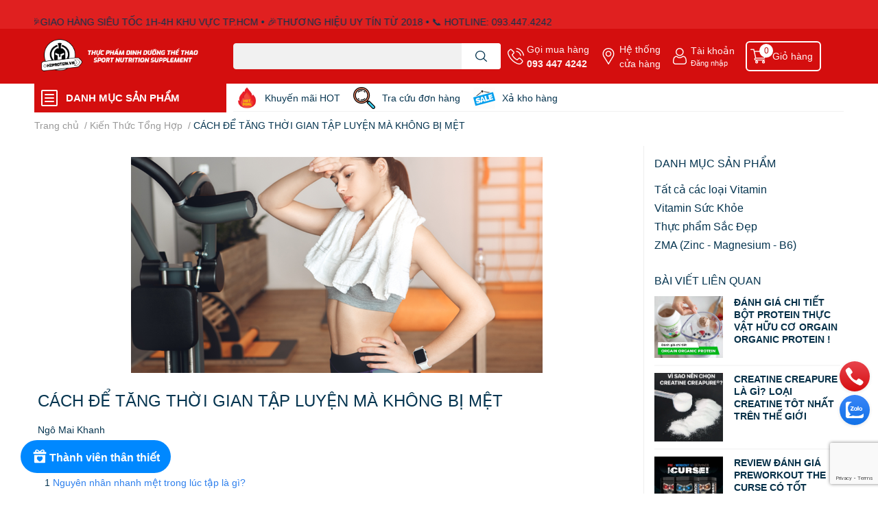

--- FILE ---
content_type: text/html; charset=utf-8
request_url: https://hzprotein.vn/cach-de-tang-thoi-gian-tap-luyen-ma-khong-bi-met
body_size: 45797
content:
<!DOCTYPE html>
<html lang="vi">
<head>
	<meta name="google-site-verification" content="n3IZ8aG56HHnjeQgQhOjgwcyCEy8RTfZJ346qoCrunY" />
	<meta name="google-site-verification" content="-_Q-YY7l37n1TRD5HNLUmGlSFacRBLgOIZ60BhRX8ZY" />
	<meta charset="UTF-8" />
	<meta name="theme-color" content="" />
	<link rel="canonical" href="https://hzprotein.vn/cach-de-tang-thoi-gian-tap-luyen-ma-khong-bi-met"/>
	<meta name='revisit-after' content='2 days' />
	<meta name="robots" content="noodp,index,follow" />
	<meta name="viewport" content="width=device-width, initial-scale=1.0, maximum-scale=1.0"/>

	<meta name="description" content="Những người tập thể thao bình thường hoặc những vận động viên thể hình đều gặp phải tình trạng này. Đó là tập được 1 thời gian ngắn cơ thể trở nên mệt mới hết sức lực để tập, mặc dù chưa đặt được mục tiêu so với ngày thường mà cơ thể đã mõi ra rời. Vậy làm sao đề tăng thời gian và cường độ tập luyện nhưng lại không bị">
	<title>CÁCH ĐỂ TĂNG THỜI GIAN TẬP LUYỆN MÀ KHÔNG BỊ MỆT		</title>
	<meta name="keywords" content="CÁCH ĐỂ TĂNG THỜI GIAN TẬP LUYỆN MÀ KHÔNG BỊ MỆT, Kiến Thức Tổng Hợp, ABE Pre-Workout,  HZProtein Store, hzprotein.vn"/>		
	

	<meta property="og:type" content="article">
	<meta property="og:title" content="C&#193;CH ĐỂ TĂNG THỜI GIAN TẬP LUYỆN M&#192; KH&#212;NG BỊ MỆT">
  	
	
		<meta property="og:image" content="https://bizweb.dktcdn.net/thumb/grande/100/398/814/articles/co-nen-tap-luyen-khi-dang-om1582970049.png?v=1650871128620">
		<meta property="og:image:secure_url" content="https://bizweb.dktcdn.net/thumb/grande/100/398/814/articles/co-nen-tap-luyen-khi-dang-om1582970049.png?v=1650871128620">
	

<meta property="og:description" content="Những người tập thể thao bình thường hoặc những vận động viên thể hình đều gặp phải tình trạng này. Đó là tập được 1 thời gian ngắn cơ thể trở nên mệt mới hết sức lực để tập, mặc dù chưa đặt được mục tiêu so với ngày thường mà cơ thể đã mõi ra rời. Vậy làm sao đề tăng thời gian và cường độ tập luyện nhưng lại không bị">
<meta property="og:url" content="https://hzprotein.vn/cach-de-tang-thoi-gian-tap-luyen-ma-khong-bi-met">
<meta property="og:site_name" content="HZProtein Store">

	<link rel="icon" href="//bizweb.dktcdn.net/100/398/814/themes/891441/assets/favicon.png?1769898275082" type="image/x-icon" />
	<link  rel="dns-prefetch" href="https://fonts.googleapis.com">
<link  rel="dns-prefetch" href="https://fonts.gstatic.com" >
<link  rel="dns-prefetch" href="https://bizweb.dktcdn.net" >
<link rel="dns-prefetch" href="https://hzprotein.vn">
<!--
<link rel="preload" as='style' type="text/css" href="//bizweb.dktcdn.net/100/398/814/themes/891441/assets/main.css?1769898275082" />
-->

<link rel="preload" as='style'  type="text/css" href="//bizweb.dktcdn.net/100/398/814/themes/891441/assets/index.css?1769898275082">
<link rel="preload" as='style'  type="text/css" href="//bizweb.dktcdn.net/100/398/814/themes/891441/assets/bootstrap-4-3-min.css?1769898275082">
<link rel="preload" as='style'  type="text/css" href="//bizweb.dktcdn.net/100/398/814/themes/891441/assets/responsive.css?1769898275082">
<link rel="preload" as='style'  type="text/css" href="//bizweb.dktcdn.net/100/398/814/themes/891441/assets/product-infor-style.css?1769898275082">
<link rel="preload" as='style'  type="text/css" href="//bizweb.dktcdn.net/100/398/814/themes/891441/assets/quickviews-popup-cart.css?1769898275082">




	<link rel="stylesheet" href="//bizweb.dktcdn.net/100/398/814/themes/891441/assets/bootstrap-4-3-min.css?1769898275082">
	<style>
		:root{
			--text-color: #063550;
			--body-background: #F9F9FB;
			--text-secondary-color: #8F8F8F;
			--primary-color: #bb0808;
			--secondary-color:#ffffff;
			--price-color: #d01809;
			--header-background: #d40e0e;
			--header-color: #fff3f3;
			--subheader-background: #ffffff;
			--subheader-color: #d40e0e;
			--label-background: #d91303;
			--label-color: #ffffff;
			--footer-bg:#ffffff;
			--footer-color:#000000;
			--show-loadmore: none!important;			--order-loadmore: -1!important;			--sale-pop-color: #e40303;
			--buynow-bg: #cd0303;
			--buynow-text-color: #ffffff;
			--addcart-bg: #c41a01;
			--addcart-text-color: #d31809;
			--cta-color: #d21101;
			--coupon-title-color: #de3003;
			--coupon-button-color: #f42406;
			--col-menu: 1;
			--border-color: #f1f1f1;
			--link-color: #2F80ED;
			--coupon-code-background: #c11616;
		}
		@font-face {
			font-family: 'Lato';
			font-style: normal;
			font-weight: 300;
			font-display: swap;
			src: url(//bizweb.dktcdn.net/100/398/814/themes/891441/assets/lato-light.woff2?1769898275082) format('woff2');
		}
		@font-face {
			font-family: 'Lato';
			font-style: normal;
			font-weight: 400;
			font-display: swap;
			src: url(//bizweb.dktcdn.net/100/398/814/themes/891441/assets/lato-regular.woff2?1769898275082) format('woff2');
		}
		@font-face {
			font-family: 'Lato';
			font-style: normal;
			font-weight: 700;
			font-display: swap;
			src: url(//bizweb.dktcdn.net/100/398/814/themes/891441/assets/lato-bold.woff2?1769898275082) format('woff2');
		}
	</style>
	<link href="//bizweb.dktcdn.net/100/398/814/themes/891441/assets/main.css?1769898275082" rel="stylesheet"/>

	<link href="//bizweb.dktcdn.net/100/398/814/themes/891441/assets/product-infor-style.css?1769898275082" rel="stylesheet" type="text/css" media="all" />
	<style>
/* --- 1. CẤU TRÚC KHUNG --- */
.swatch {
    display: flex;
    flex-wrap: wrap;
    padding-bottom: 15px;
    border-bottom: 1px dashed #eee;
    margin-bottom: 15px;
}
.swatch:last-child {
    border-bottom: none;
    margin-bottom: 0;
}

/* --- 2. TIÊU ĐỀ PHÂN LOẠI (XANH ĐẬM - CHỮ TRẮNG - CÓ ICON) --- */
.swatch .header {
    width: 100%;
    display: flex;
    align-items: center;
    font-weight: 700;
    
    /* GIAO DIỆN MỚI */
    background: #28a745; /* Nền xanh lá đậm (HZProtein Color) */
    /* Hoặc dùng #155724 nếu muốn đậm đen hơn */
    
    color: #fff;         /* Chữ trắng */
    padding: 8px 12px;
    margin-bottom: 15px;
    border-radius: 4px;
    font-size: 13px;
    text-transform: uppercase;
    box-shadow: 0 2px 4px rgba(40, 167, 69, 0.2); /* Bóng nhẹ cho đẹp */
}

/* THÊM ICON TRƯỚC TIÊU ĐỀ */
.swatch .header::before {
    content: "\f02c"; /* Icon Tags (FontAwesome) */
    font-family: FontAwesome;
    margin-right: 10px;
    font-size: 14px;
    font-weight: normal;
}

/* --- 3. CÁC NÚT CHỌN --- */
.swatch-element {
    display: inline-block !important;
    position: relative;
    margin: 0 10px 10px 0 !important; /* Tăng khoảng cách để sticker không bị che */
    vertical-align: top;
}

/* INPUT ẨN */
.swatch-element input {
    display: block !important;
    position: absolute;
    opacity: 0 !important;
    width: 100%; height: 100%;
    top: 0; left: 0;
    cursor: pointer;
    z-index: 10;
}

/* --- GIAO DIỆN NÚT (BO TRÒN 80PX) --- */
.swatch-element label {
    display: flex;
    align-items: center;
    justify-content: center;
    background: #fff;
    color: #555;
    
    /* VIỀN MỎNG & BO TRÒN */
    border: 1px solid #e1e1e1 !important;
    border-radius: 80px !important; 
    
    /* FONT CHỮ */
    font-size: 12px !important;
    font-weight: 500 !important;
    
    padding: 0 15px !important;
    margin: 0 !important;
    min-width: 50px;
    height: 34px !important;
    
    cursor: pointer;
    transition: all 0.2s ease;
    box-shadow: 0 1px 2px rgba(0,0,0,0.05);
    position: relative;
    z-index: 1;
    overflow: visible !important; /* QUAN TRỌNG: Để sticker lòi ra ngoài được */
}

/* Hover nhẹ */
.swatch-element:hover label {
    border-color: #28a745 !important;
    color: #28a745;
}

/* --- 4. KHI ĐƯỢC CHỌN -> HIỆN STICKER (QUAN TRỌNG) --- */
.swatch .swatch-element input:checked + label {
    background: #fff !important;         /* Nền trắng cho sạch */
    color: #28a745 !important;           /* Chữ xanh */
    border: 1px solid #28a745 !important; /* Viền xanh */
    font-weight: 500 !important;
}

/* TẠO STICKER DẤU TÍCH NỔI LÊN */
.swatch .swatch-element input:checked + label::after {
    content: "\f00c"; /* Icon dấu tích (FontAwesome) */
    font-family: FontAwesome;
    position: absolute;
    
    /* Vị trí Sticker: Treo lơ lửng góc trên phải */
    top: -8px; 
    right: -5px;
    
    /* Giao diện Sticker */
    background: #28a745;
    color: #fff;
    width: 18px; 
    height: 18px;
    border-radius: 50%; /* Tròn vo */
    font-size: 10px;
    display: flex;
    align-items: center;
    justify-content: center;
    border: 2px solid #fff; /* Viền trắng bao quanh sticker tách biệt với nền */
    box-shadow: 0 2px 4px rgba(0,0,0,0.2); /* Bóng đổ cho sticker nổi lên 3D */
    z-index: 12;
    animation: popIn 0.3s cubic-bezier(0.175, 0.885, 0.32, 1.275); /* Hiệu ứng nảy */
}

/* Hiệu ứng nảy cho sticker */
@keyframes popIn {
    0% { transform: scale(0); }
    100% { transform: scale(1); }
}

/* Bỏ dấu tích cũ bên trong (nếu có) */
.swatch .swatch-element input:checked + label::before {
    display: none !important;
}

/* --- 5. TRẠNG THÁI HẾT HÀNG --- */
.swatch .swatch-element.soldout {
    opacity: 0.5 !important;
    pointer-events: none !important;
    cursor: not-allowed !important;
    filter: grayscale(100%);
}

.swatch .swatch-element.soldout label {
    background: #f9f9f9 !important;
    border-color: #eee !important;
    color: #bbb !important;
    text-decoration: line-through;
}

/* Nhãn Tạm hết */
.swatch .swatch-element.soldout::after {
    content: "Hết"; /* Viết ngắn cho gọn */
    position: absolute;
    top: -8px; left: 50%;
    transform: translateX(-50%);
    background: #999;
    color: #fff;
    font-size: 9px;
    padding: 2px 6px;
    border-radius: 10px;
    z-index: 11;
    font-weight: bold;
    white-space: nowrap;
}

/* --- 6. MÀU SẮC --- */
.swatch-element.color label {
    width: 32px !important; height: 32px !important;
    padding: 0 !important;
    border-radius: 50% !important;
}
/* Với màu sắc, sticker sẽ hiện ở góc trên phải */
.swatch-element.color input:checked + label::after {
    top: -5px; right: -5px;
    width: 16px; height: 16px; font-size: 9px;
}
</style>	<link href="//bizweb.dktcdn.net/100/398/814/themes/891441/assets/quickviews-popup-cart.css?1769898275082" rel="stylesheet" type="text/css" media="all" />
	
    <link href="//bizweb.dktcdn.net/100/398/814/themes/891441/assets/sidebar-cart.css?1769898275082" rel="stylesheet" type="text/css" media="all" />

			<link href="//bizweb.dktcdn.net/100/398/814/themes/891441/assets/blog-article-style.css?1769898275082" rel="stylesheet" type="text/css" media="all" />
	
	
	
	
	
	<link rel="preload" as="script" href="//bizweb.dktcdn.net/100/398/814/themes/891441/assets/jquery.js?1769898275082" />
	<script src="//bizweb.dktcdn.net/100/398/814/themes/891441/assets/jquery.js?1769898275082" type="text/javascript"></script>
		<link rel="preload" as="script" href="//bizweb.dktcdn.net/100/398/814/themes/891441/assets/slick-min.js?1769898275082" />
	<script src="//bizweb.dktcdn.net/100/398/814/themes/891441/assets/slick-min.js?1769898275082" type="text/javascript"></script>
		<link href="//bizweb.dktcdn.net/100/398/814/themes/891441/assets/responsive.css?1769898275082" rel="stylesheet" type="text/css" media="all" />
	<script>
	var Bizweb = Bizweb || {};
	Bizweb.store = 'hzprotein1.mysapo.net';
	Bizweb.id = 398814;
	Bizweb.theme = {"id":891441,"name":"EGA Techstore_v1.4.0_ 2026 New","role":"main"};
	Bizweb.template = 'article';
	if(!Bizweb.fbEventId)  Bizweb.fbEventId = 'xxxxxxxx-xxxx-4xxx-yxxx-xxxxxxxxxxxx'.replace(/[xy]/g, function (c) {
	var r = Math.random() * 16 | 0, v = c == 'x' ? r : (r & 0x3 | 0x8);
				return v.toString(16);
			});		
</script>
<script>
	(function () {
		function asyncLoad() {
			var urls = ["https://google-shopping.sapoapps.vn/conversion-tracker/global-tag/5030.js?store=hzprotein1.mysapo.net","https://google-shopping.sapoapps.vn/conversion-tracker/event-tag/5030.js?store=hzprotein1.mysapo.net","//newproductreviews.sapoapps.vn/assets/js/productreviews.min.js?store=hzprotein1.mysapo.net","https://productstatistics.sapoapps.vn/scripts/ab_productstatistics_scripttag.min.js?store=hzprotein1.mysapo.net","//promotionpopup.sapoapps.vn/genscript/script.js?store=hzprotein1.mysapo.net","//bwstatistics.sapoapps.vn/genscript/script.js?store=hzprotein1.mysapo.net","https://popup.sapoapps.vn/api/genscript/script?store=hzprotein1.mysapo.net","https://social-contact.sapoapps.vn/api/genscript/script_fb_init?store=hzprotein1.mysapo.net","https://buyx-gety.sapoapps.vn/assets/script.v2.js?store=hzprotein1.mysapo.net","https://availablenotice.sapoapps.vn/scripts/ab_availablenotice_scripttag.min.js?store=hzprotein1.mysapo.net","https://statistic-blog-v2.sapoapps.vn/api/script-tag.js?store=hzprotein1.mysapo.net","https://quantitybreak.bizweb.vn/script.js?store=hzprotein1.mysapo.net","https://aff.sapoapps.vn/api/proxy/scripttag.js?store=hzprotein1.mysapo.net","https://memberdeals.sapoapps.vn/scripts/appbulk_member_deals.min.js?store=hzprotein1.mysapo.net","https://productcompare.sapoapps.vn/productcompare/CustomerAsset/CustomerScript?alias=hzprotein1&store=hzprotein1.mysapo.net","https://google-shopping-v2.sapoapps.vn/api/conversion-tracker/global-tag/2453?store=hzprotein1.mysapo.net","https://google-shopping-v2.sapoapps.vn/api/conversion-tracker/event-tag/2453?store=hzprotein1.mysapo.net","https://google-shopping-v2.sapoapps.vn/api/conversion-tracker/event-tag-conversion/2453?store=hzprotein1.mysapo.net","https://combo.sapoapps.vn/assets/script.js?store=hzprotein1.mysapo.net"];
			for (var i = 0; i < urls.length; i++) {
				var s = document.createElement('script');
				s.type = 'text/javascript';
				s.async = true;
				s.src = urls[i];
				var x = document.getElementsByTagName('script')[0];
				x.parentNode.insertBefore(s, x);
			}
		};
		window.attachEvent ? window.attachEvent('onload', asyncLoad) : window.addEventListener('load', asyncLoad, false);
	})();
</script>


<script>
	window.BizwebAnalytics = window.BizwebAnalytics || {};
	window.BizwebAnalytics.meta = window.BizwebAnalytics.meta || {};
	window.BizwebAnalytics.meta.currency = 'VND';
	window.BizwebAnalytics.tracking_url = '/s';

	var meta = {};
	
	meta.article = {"id": 2545226};
	
	
	for (var attr in meta) {
	window.BizwebAnalytics.meta[attr] = meta[attr];
	}
</script>

	
		<script src="/dist/js/stats.min.js?v=96f2ff2"></script>
	



<!-- Global site tag (gtag.js) - Google Analytics --> <script async src="https://www.googletagmanager.com/gtag/js?id=G-RD9ZCYR1LD"></script> <script> window.dataLayer = window.dataLayer || []; function gtag(){dataLayer.push(arguments);} gtag('js', new Date()); gtag('config', 'G-RD9ZCYR1LD'); </script>
<script>

	window.enabled_enhanced_ecommerce = true;

</script>




<!--Facebook Pixel Code-->
<script>
	!function(f, b, e, v, n, t, s){
	if (f.fbq) return; n = f.fbq = function(){
	n.callMethod?
	n.callMethod.apply(n, arguments):n.queue.push(arguments)}; if (!f._fbq) f._fbq = n;
	n.push = n; n.loaded = !0; n.version = '2.0'; n.queue =[]; t = b.createElement(e); t.async = !0;
	t.src = v; s = b.getElementsByTagName(e)[0]; s.parentNode.insertBefore(t, s)}
	(window,
	document,'script','https://connect.facebook.net/en_US/fbevents.js');
	fbq('init', '1278104746018240', {} , {'agent': 'plsapo'}); // Insert your pixel ID here.
	fbq('track', 'PageView',{},{ eventID: Bizweb.fbEventId });
	
</script>
<noscript>
	<img height='1' width='1' style='display:none' src='https://www.facebook.com/tr?id=1278104746018240&ev=PageView&noscript=1' />
</noscript>
<!--DO NOT MODIFY-->
<!--End Facebook Pixel Code-->



<script>
	var eventsListenerScript = document.createElement('script');
	eventsListenerScript.async = true;
	
	eventsListenerScript.src = "/dist/js/store_events_listener.min.js?v=1b795e9";
	
	document.getElementsByTagName('head')[0].appendChild(eventsListenerScript);
</script>


<!-- Google One Tap -->
<script type="text/javascript">
	(function () {
		var iframe;
		if(window.innerWidth <= 800){
			setTimeout(init, 10000);
		} else {
			document.addEventListener('DOMContentLoaded', init);
		}
		function init() {
			if (document.cookie.indexOf('one-click-social-login-google-one-tap-shown') >= 0) {
                return;
            }
			iframe = document.createElement('iframe');
			iframe.id = "iframe-google-one-tap";
			iframe.src = 'https://store.mysapo.net/account/GoogleOneTap';
			iframe.setAttribute('allowtransparency', 'true');
			iframe.setAttribute('allow', 'identity-credentials-get');
			iframe.frameBorder = 0;
			iframe.height = '385px';
			window.addEventListener('message', handlePostMessage, false);
			document.body.appendChild(iframe); 
		}
		function handlePostMessage(e) {
			var eventName = e.data[0];
			var data = e.data[1];
			switch (eventName) {
				case 'setHeight':
					iframe.height = data;
					break;
				case 'setTop':
					if ((window.innerWidth <= 800)) {
						iframe.style = "z-index: 9999999; position: fixed; bottom: 0px; right: 0px;";
						iframe.width = '100%';
					}
					else {
						iframe.style = "z-index: 9999999; position: fixed; top: 0px; right: 0px;";
						iframe.width = '391px';
					}
					break;
				case 'setRedirect':
					location.href = data.url + '&ReturnUrl=' + location.href;
					break;
				case 'markClosedOneTap':
					var date = new Date();
					date.setTime(date.getTime() + (1*24*60*60*1000));
					document.cookie = "one-click-social-login-google-one-tap-shown=1; expires=" + date.toUTCString() + "; path=/";
					break;
			}
		}
	}())
</script>
<!-- End Google One Tap -->





	

	
<script type="application/ld+json">
        {
        "@context": "http://schema.org",
        "@type": "BreadcrumbList",
        "itemListElement": 
        [
            {
                "@type": "ListItem",
                "position": 1,
                "item": 
                {
                  "@id": "https://hzprotein.vn",
                  "name": "Trang chủ"
                }
            },
      
        
      
            {
                "@type": "ListItem",
                "position": 2,
                "item": 
                {
                  "@id": "https://hzprotein.vn/kien-thuc-tong-hop",
                  "name": "Kiến Thức Tổng Hợp"
                }
            },
      {
                "@type": "ListItem",
                "position": 3,
                "item": 
                {
                  "@id": "https://hzprotein.vn/cach-de-tang-thoi-gian-tap-luyen-ma-khong-bi-met",
                  "name": "CÁCH ĐỂ TĂNG THỜI GIAN TẬP LUYỆN MÀ KHÔNG BỊ MỆT"
                }
            }
      
      
      
      
    
        ]
        }
</script>
	<script>var ProductReviewsAppUtil=ProductReviewsAppUtil || {};ProductReviewsAppUtil.store={name: 'HZProtein Store'};</script>
	<link href="//bizweb.dktcdn.net/100/398/814/themes/891441/assets/appcombo.css?1769898275082" rel="stylesheet" type="text/css" media="all" />
<link href="//bizweb.dktcdn.net/100/398/814/themes/891441/assets/custom-cart.css?1769898275082" rel="stylesheet" type="text/css" media="all" />
</head>

<body id="template-article">
<style>
/* Thanh nền màu đỏ */
.top-promo-bar {
background-color: #e02020; 
color: #ffffff; 
border-bottom: 1px solid #c91b1b;
}

/* Khung chứa chữ chạy */
.promo-limit-frame {
overflow: hidden; 
padding: 8px 0;
position: relative;
}

/* Hiệu ứng chạy */
.marquee-content {
display: inline-block;
white-space: nowrap;
animation: marquee 22s linear infinite; 
padding-left: 100%; 
}

@keyframes marquee {
0%   { transform: translate(0, 0); }
100% { transform: translate(-100%, 0); }
}
</style>

<div class="top-promo-bar">
<div class="container">
<div class="promo-limit-frame">
  <div class="marquee-content">
      🎉 QUÀ TẶNG KHI MUA HÀNG	    	• 		 🚀 FREESHIP TOÀN QUỐC ĐƠN HÀNG TỪ 2000K			 •		 🎉VOUCHER GIẢM GIÁ LÊN TỚI 200K			 • 		🎉GIAO HÀNG SIÊU TỐC 1H-4H KHU VỰC TP.HCM		•		 🎉THƯƠNG HIỆU UY TÍN TỪ 2018 		• 	 📞 HOTLINE: 093.447.4242
  </div>
</div>
</div>
</div>
	<div class="opacity_menu"></div>
	<header class="header header_menu">
	<div class="mid-header wid_100 d-flex align-items-center">
		<div class="container ">
			<div class="row align-items-center">
				<div class="col-2 col-sm-3 header-right d-lg-none d-block">
					<div class="toggle-nav btn menu-bar mr-4 ml-0 p-0  d-lg-none d-flex text-white">
						<span class="bar"></span>
						<span class="bar"></span>
						<span class="bar"></span>
					</div>
				</div>
				<div class="col-6 col-lg-2 col-xl-3 header-left">
					
					<a href="/" class="logo-wrapper " title='HZProtein Store'>
						<img loading="lazy" class="img-fluid"
							 src="//bizweb.dktcdn.net/100/398/814/themes/891441/assets/logo.png?1769898275082" 
							 alt="logo HZProtein Store"
							 width="915"
							 height="190"
							 >
					</a>
					

				</div>
				<div class="col-lg-4 col-12 header-center pl-lg-0" id="search-header">
					<form action="/search" method="get" class="input-group search-bar custom-input-group " role="search">
	<input type="text" name="query" value="" autocomplete="off" 
		   class="input-group-field auto-search form-control " required="" 
		   data-placeholder="Bạn cần tìm gì..;
Nhập tên sản phẩm..">
	<input type="hidden" name="type" value="product">
	<span class="input-group-btn btn-action">
		<button type="submit"  aria-label="search" class="btn text-white icon-fallback-text h-100">
			<svg class="icon">
	<use xlink:href="#icon-search" />
</svg>		</button>
	</span>

</form>
	
<div class="search-overlay">
	
</div>

					
									</div>
				<div class="col-4 col-sm-3 col-lg-6 col-xl-5 pl-0">
					<ul class="header-right mb-0 list-unstyled d-flex align-items-center">
	<li class='media d-lg-flex d-none hotline'>
		<img loading="lazy"
			 src="//bizweb.dktcdn.net/100/398/814/themes/891441/assets/phone-icon.png?1769898275082" 
			 width="24" height="24" class="mr-1 align-self-center" 
			 alt="phone-icon"/>

		<div class="media-body d-md-flex flex-column d-none ">
			<span>Gọi mua hàng</span>
			<a class="font-weight-bold d-block" href="tel:0934474242" title="093 447 4242">
				093 447 4242
			</a>
		</div>
	</li>
	<li class='ml-md-3 media d-lg-flex d-none hotline'>
		<img loading="lazy"
			 src="//bizweb.dktcdn.net/100/398/814/themes/891441/assets/address-icon.png?1769898275082" 
			 width="24" height="24" class="mr-1 align-self-center" 
			 alt="address-icon"/>

		<div class="media-body d-md-flex flex-column d-none ">
			<a href="/lien-he" 
			   title="Hệ thống cửa hàng">
				Hệ thống <br/> cửa hàng
			</a>
		</div>
	</li>
	<li class='ml-4 mr-4 mr-md-0 ml-md-3 media d-lg-flex d-none'>
		<img loading="lazy" src="//bizweb.dktcdn.net/100/398/814/themes/891441/assets/account-icon.png?1769898275082"  
			 width="24" height="24" alt="account_icon"
			 class="mr-1 align-self-center" />
		<div class="media-body d-md-flex flex-column d-none ">
						<a rel="nofollow" href="/account/login"  class="d-block" title="Tài khoản" >
				Tài khoản
			</a>
			<small>
				<a href="/account/login" title="Đăng nhập" class="font-weight: light">
					Đăng nhập
				</a>
			</small>
			
		</div>
	</li>
	
		<li class='d-lg-none'>
		<a href="/so-sanh-san-pham" class='position-relative d-block'
		   title="So sánh sản phẩm">
			<img loading="lazy"
				 src="//bizweb.dktcdn.net/100/398/814/themes/891441/assets/compare-icon.png?1769898275082" 
				 width="24" height="24" class="align-self-center" 
				 alt="compare-icon"/>
			<span class='compare-product__header-count position-absolute d-block'>0</span>
		</a>
	</li>
	
	<li class="cartgroup ml-3">
		<div class="mini-cart text-xs-center">
			<a class="img_hover_cart" href="/cart" title="Giỏ hàng" >  
				<img loading="lazy" 
					 src="//bizweb.dktcdn.net/100/398/814/themes/891441/assets/cart-icon.png?1769898275082" 
					 width="24" height="24"
					 alt="cart_icon"
					 />
				<span class='ml-2 d-xl-block d-none'>Giỏ hàng</span>
				<span class="count_item count_item_pr">0</span>
			</a>
			<div class="top-cart-content card ">
				<ul id="cart-sidebar" class="mini-products-list count_li list-unstyled">
					<li class="list-item">
						<ul></ul>
					</li>
					<li class="action">

					</li>
				</ul>
			</div>
		</div>
	</li>
</ul>
				</div>
			</div>
		</div>
	</div>

</header>

<!-- subheader == mobile nav -->
<div class="subheader ">
	<div class="container ">
		<div class="toogle-nav-wrapper" >
			<div class="icon-bar btn menu-bar mr-2 p-0 d-inline-flex">
				<span class="bar"></span>
				<span class="bar"></span>
				<span class="bar"></span>
			</div>
			<strong>DANH MỤC SẢN PHẨM</strong>

			<div class="navigation-wrapper ">
				
				<nav class="h-100">
	<ul  class="navigation list-group list-group-flush scroll">
														<li class="menu-item list-group-item">
			<a href="/daily-deal" class="menu-item__link" title="GIÁ SIÊU ƯU ĐÃI🔥">
								<img loading="lazy"
					 width='24'
					 height='24'
					 src="[data-uri]"
					 alt="GIÁ SIÊU ƯU ĐÃI🔥" />
								<span>GIÁ SIÊU ƯU ĐÃI🔥</span>
				
			</a>			
				
					</li>
												<li class="menu-item list-group-item">
			<a href="/deal-hot-combo-tiet-kiem" class="menu-item__link" title="Deal Hot - Combo Tiết Kiệm 😶">
								<img loading="lazy"
					 width='24'
					 height='24'
					 src="[data-uri]"
					 alt="Deal Hot - Combo Tiết Kiệm 😶" />
								<span>Deal Hot - Combo Tiết Kiệm 😶</span>
				
			</a>			
				
					</li>
												<li class="menu-item list-group-item">
			<a href="/whey-protein" class="menu-item__link" title="Whey Protein (Sữa Tăng Cơ)">
								<img loading="lazy"
					 width='24'
					 height='24'
					 src="[data-uri]"
					 alt="Whey Protein (Sữa Tăng Cơ)" />
								<span>Whey Protein (Sữa Tăng Cơ)</span>
								<i class='float-right' data-toggle-submenu>
					

<svg class="icon" >
	<use xlink:href="#icon-arrow" />
</svg>
				</i>
			</a>			
				
						<div class="submenu scroll">
								<ul class="submenu__list">
					

					
					<li class="submenu__item submenu__item--main">
						<a class="link" href="/whey-protein-hap-thu-nhanh" title="Whey Protein">Whey Protein</a>
					</li>
					
					

					
					<li class="submenu__item submenu__item--main">
						<a class="link" href="/protein-trai-dai" title="Protein Trải Dài">Protein Trải Dài</a>
					</li>
					
					

					
					<li class="submenu__item submenu__item--main">
						<a class="link" href="/protein-thuc-vat" title="Protein Thực Vật">Protein Thực Vật</a>
					</li>
					
					

					
					<li class="submenu__item submenu__item--main">
						<a class="link" href="/whey-protein" title="Whey Protein Thực Phẩm Thể Thao (All Products)">Whey Protein Thực Phẩm Thể Thao (All Products)</a>
					</li>
					
					
				</ul>
			</div>
					</li>
												<li class="menu-item list-group-item">
			<a href="/mass-gainer-all" class="menu-item__link" title="Mass Gainer (Sữa Tăng Cân)">
								<img loading="lazy"
					 width='24'
					 height='24'
					 src="[data-uri]"
					 alt="Mass Gainer (Sữa Tăng Cân)" />
								<span>Mass Gainer (Sữa Tăng Cân)</span>
								<i class='float-right' data-toggle-submenu>
					

<svg class="icon" >
	<use xlink:href="#icon-arrow" />
</svg>
				</i>
			</a>			
				
						<div class="submenu scroll">
								<ul class="submenu__list">
					

					
					<li class="submenu__item submenu__item--main">
						<a class="link" href="/mass-gainer-all" title="Tất Cả Mass Gainer">Tất Cả Mass Gainer</a>
					</li>
					
					

					
					<li class="submenu__item submenu__item--main">
						<a class="link" href="/mass-cao-nang-luong" title="Mass Cao Năng Lượng">Mass Cao Năng Lượng</a>
					</li>
					
					

					
					<li class="submenu__item submenu__item--main">
						<a class="link" href="/mass-trung-nang-luong" title="Mass Trung Năng Lượng">Mass Trung Năng Lượng</a>
					</li>
					
					
				</ul>
			</div>
					</li>
												<li class="menu-item list-group-item">
			<a href="/bcaa-eaa-all" class="menu-item__link" title="EAA-BCAA (Amino Thiết Yếu)">
								<img loading="lazy"
					 width='24'
					 height='24'
					 src="[data-uri]"
					 alt="EAA-BCAA (Amino Thiết Yếu)" />
								<span>EAA-BCAA (Amino Thiết Yếu)</span>
								<i class='float-right' data-toggle-submenu>
					

<svg class="icon" >
	<use xlink:href="#icon-arrow" />
</svg>
				</i>
			</a>			
				
						<div class="submenu scroll">
								<ul class="submenu__list">
					

					
					<li class="submenu__item submenu__item--main">
						<a class="link" href="/bcaa-eaa-all" title="Tất Cả BCAA-EAA">Tất Cả BCAA-EAA</a>
					</li>
					
					

					
					<li class="submenu__item submenu__item--main">
						<a class="link" href="/eaa" title="EAA">EAA</a>
					</li>
					
					

					
					<li class="submenu__item submenu__item--main">
						<a class="link" href="/bcaa" title="BCAA">BCAA</a>
					</li>
					
					
				</ul>
			</div>
					</li>
												<li class="menu-item list-group-item">
			<a href="/fat-burner" class="menu-item__link" title="Fat Buner (Đốt Mỡ)">
								<img loading="lazy"
					 width='24'
					 height='24'
					 src="[data-uri]"
					 alt="Fat Buner (Đốt Mỡ)" />
								<span>Fat Buner (Đốt Mỡ)</span>
								<i class='float-right' data-toggle-submenu>
					

<svg class="icon" >
	<use xlink:href="#icon-arrow" />
</svg>
				</i>
			</a>			
				
						<div class="submenu scroll">
								<ul class="submenu__list">
					

					
					<li class="submenu__item submenu__item--main">
						<a class="link" href="/fat-burner" title="Tất cả Fat Burner">Tất cả Fat Burner</a>
					</li>
					
					

					
					<li class="submenu__item submenu__item--main">
						<a class="link" href="/dot-mo-khong-chat-kich-thich" title="Đốt Mỡ Không Chất Kích Thích">Đốt Mỡ Không Chất Kích Thích</a>
					</li>
					
					

					
					<li class="submenu__item submenu__item--main">
						<a class="link" href="/dot-mo-co-chat-kich-thich" title="Đốt Mỡ Có Chất Kích Thích">Đốt Mỡ Có Chất Kích Thích</a>
					</li>
					
					
				</ul>
			</div>
					</li>
												<li class="menu-item list-group-item">
			<a href="/tang-suc-manh-all" class="menu-item__link" title="Pre-Workout (Tăng Sức Mạnh)">
								<img loading="lazy"
					 width='24'
					 height='24'
					 src="[data-uri]"
					 alt="Pre-Workout (Tăng Sức Mạnh)" />
								<span>Pre-Workout (Tăng Sức Mạnh)</span>
								<i class='float-right' data-toggle-submenu>
					

<svg class="icon" >
	<use xlink:href="#icon-arrow" />
</svg>
				</i>
			</a>			
				
						<div class="submenu scroll">
								<ul class="submenu__list">
					

					
					<li class="submenu__item submenu__item--main">
						<a class="link" href="/tang-suc-manh-all" title="Tất Cả Preworkout">Tất Cả Preworkout</a>
					</li>
					
					

					
					<li class="submenu__item submenu__item--main">
						<a class="link" href="/tang-suc-manh-co-caffeine" title="Tăng Sức Mạnh Có Caffeine">Tăng Sức Mạnh Có Caffeine</a>
					</li>
					
					

					
					<li class="submenu__item submenu__item--main">
						<a class="link" href="/tang-suc-manh-khong-caffeine" title="Tăng Sức Mạnh Không Caffeine">Tăng Sức Mạnh Không Caffeine</a>
					</li>
					
					
				</ul>
			</div>
					</li>
												<li class="menu-item list-group-item">
			<a href="/vitamin-all" class="menu-item__link" title="Vitamin (Tăng Cường Sức Khỏe)">
								<img loading="lazy"
					 width='24'
					 height='24'
					 src="[data-uri]"
					 alt="Vitamin (Tăng Cường Sức Khỏe)" />
								<span>Vitamin (Tăng Cường Sức Khỏe)</span>
								<i class='float-right' data-toggle-submenu>
					

<svg class="icon" >
	<use xlink:href="#icon-arrow" />
</svg>
				</i>
			</a>			
				
						<div class="submenu scroll">
								<ul class="submenu__list">
					

					
					<li class="submenu__item submenu__item--main">
						<a class="link" href="/vitamin-all" title="Tất cả các loại Vitamin">Tất cả các loại Vitamin</a>
					</li>
					
					

					
					<li class="submenu__item submenu__item--main">
						<a class="link" href="/vitamin-suc-khoe" title="Vitamin Sức Khỏe">Vitamin Sức Khỏe</a>
					</li>
					
					

					
					<li class="submenu__item submenu__item--main">
						<a class="link" href="/thuc-pham-sac-dep" title="Thực phẩm Sắc Đẹp">Thực phẩm Sắc Đẹp</a>
					</li>
					
					

					
					<li class="submenu__item submenu__item--main">
						<a class="link" href="/zinc-magnesium-b6" title="ZMA (Zinc - Magnesium - B6)">ZMA (Zinc - Magnesium - B6)</a>
					</li>
					
					
				</ul>
			</div>
					</li>
												<li class="menu-item list-group-item">
			<a href="/don-chat-all" class="menu-item__link" title="Đơn Chất">
								<img loading="lazy"
					 width='24'
					 height='24'
					 src="[data-uri]"
					 alt="Đơn Chất" />
								<span>Đơn Chất</span>
								<i class='float-right' data-toggle-submenu>
					

<svg class="icon" >
	<use xlink:href="#icon-arrow" />
</svg>
				</i>
			</a>			
				
						<div class="submenu scroll">
								<ul class="submenu__list">
					

					
					<li class="submenu__item submenu__item--main">
						<a class="link" href="/don-chat-all" title="Tất Cả Các Đơn Chất">Tất Cả Các Đơn Chất</a>
					</li>
					
					

					
					<li class="submenu__item submenu__item--main">
						<a class="link" href="/creatine" title="Creatine">Creatine</a>
					</li>
					
					

					
					<li class="submenu__item submenu__item--main">
						<a class="link" href="/caffeine" title="Caffeine">Caffeine</a>
					</li>
					
					

					
					<li class="submenu__item submenu__item--main">
						<a class="link" href="/beta-alanine" title="Beta Alanine">Beta Alanine</a>
					</li>
					
					

					
					<li class="submenu__item submenu__item--main">
						<a class="link" href="/citrulline" title="Citrulline">Citrulline</a>
					</li>
					
					

					
					<li class="submenu__item submenu__item--main">
						<a class="link" href="/arginine" title="Arginine">Arginine</a>
					</li>
					
					

					
					<li class="submenu__item submenu__item--main">
						<a class="link" href="/taurine" title="Taurine">Taurine</a>
					</li>
					
					

					
					<li class="submenu__item submenu__item--main">
						<a class="link" href="/" title="Các Đơn Chất Khác">Các Đơn Chất Khác</a>
					</li>
					
					
				</ul>
			</div>
					</li>
												<li class="menu-item list-group-item">
			<a href="/ngu-coc" class="menu-item__link" title="Thực Phẩm Ăn Kiêng">
								<img loading="lazy"
					 width='24'
					 height='24'
					 src="[data-uri]"
					 alt="Thực Phẩm Ăn Kiêng" />
								<span>Thực Phẩm Ăn Kiêng</span>
								<i class='float-right' data-toggle-submenu>
					

<svg class="icon" >
	<use xlink:href="#icon-arrow" />
</svg>
				</i>
			</a>			
				
						<div class="submenu scroll">
								<ul class="submenu__list">
					

					
					<li class="submenu__item submenu__item--main">
						<a class="link" href="/ngu-coc" title="Tất Cả Các Loại Thực Phẩm Ăn Kiêng">Tất Cả Các Loại Thực Phẩm Ăn Kiêng</a>
					</li>
					
					
				</ul>
			</div>
					</li>
												<li class="menu-item list-group-item">
			<a href="/phu-kien" class="menu-item__link" title="Phụ Kiện Tập Luyện">
								<img loading="lazy"
					 width='24'
					 height='24'
					 src="[data-uri]"
					 alt="Phụ Kiện Tập Luyện" />
								<span>Phụ Kiện Tập Luyện</span>
								<i class='float-right' data-toggle-submenu>
					

<svg class="icon" >
	<use xlink:href="#icon-arrow" />
</svg>
				</i>
			</a>			
				
						<div class="submenu scroll">
								<ul class="submenu__list">
					

					
					<li class="submenu__item submenu__item--main">
						<a class="link" href="/phu-kien" title="Phụ Kiện">Phụ Kiện</a>
					</li>
					
					
				</ul>
			</div>
					</li>
												<li class="menu-item list-group-item">
			<a href="/thanh-ly-all" class="menu-item__link" title="Thanh Lý Hàng Lỗi">
								<img loading="lazy"
					 width='24'
					 height='24'
					 src="[data-uri]"
					 alt="Thanh Lý Hàng Lỗi" />
								<span>Thanh Lý Hàng Lỗi</span>
								<i class='float-right' data-toggle-submenu>
					

<svg class="icon" >
	<use xlink:href="#icon-arrow" />
</svg>
				</i>
			</a>			
				
						<div class="submenu scroll">
								<ul class="submenu__list">
					

					
					<li class="submenu__item submenu__item--main">
						<a class="link" href="/xa-kho-sale" title="XẢ KHO SALE">XẢ KHO SALE</a>
					</li>
					
					
				</ul>
			</div>
					</li>
												<li class="menu-item list-group-item">
			<a href="/apps/kiem-tra-don-hang" class="menu-item__link" title="Tra cứu đơn hàng">
								<img loading="lazy"
					 width='24'
					 height='24'
					 src="[data-uri]"
					 alt="Tra cứu đơn hàng" />
								<span>Tra cứu đơn hàng</span>
				
			</a>			
				
					</li>
												<li class="menu-item list-group-item">
			<a href="/collections/all" class="menu-item__link" title="All Product (Tất Cả Sản Phẩm)">
								<span>All Product (Tất Cả Sản Phẩm)</span>
				
			</a>			
				
					</li>
		
	</ul>
</nav>
				

			</div>

		</div>
		<ul class="shop-policises list-unstyled d-flex align-items-center flex-wrap m-0 pr-0">
							<li>
		<div class="">
			<img class="img-fluid " 
				 src="//bizweb.dktcdn.net/100/398/814/themes/891441/assets/policy_header_image_1.png?1769898275082" 
				 loading="lazy"
				 width="32"
				 height="32"
				 alt="Khuyến mãi HOT">
		</div>
		<a class="link" href="/daily-deal" title="Khuyến mãi HOT">Khuyến mãi HOT</a>
	</li>
								<li>
		<div class="">
			<img class="img-fluid " 
				 src="//bizweb.dktcdn.net/100/398/814/themes/891441/assets/policy_header_image_2.png?1769898275082" 
				 loading="lazy"
				 width="32"
				 height="32"
				 alt="Tra cứu đơn hàng">
		</div>
		<a class="link" href="apps/kiem-tra-don-hang" title="Tra cứu đơn hàng">Tra cứu đơn hàng</a>
	</li>
								<li>
		<div class="">
			<img class="img-fluid " 
				 src="//bizweb.dktcdn.net/100/398/814/themes/891441/assets/policy_header_image_3.png?1769898275082" 
				 loading="lazy"
				 width="32"
				 height="32"
				 alt="Xả kho hàng">
		</div>
		<a class="link" href="/thanh-ly-all" title="Xả kho hàng">Xả kho hàng</a>
	</li>
			
</ul>
	</div>
</div>
<script type="text/x-custom-template" data-template="sticky-nav">
	<div class="toogle-nav-wrapper w-100 " >
						<div class=" d-flex align-items-center" style="height: 52px; font-size: 1rem; font-weight: 500">
							<div class="icon-bar btn menu-bar mr-3 ml-0 p-0 d-inline-flex">
							<span class="bar"></span>
							<span class="bar"></span>
							<span class="bar"></span>
	</div>
						Danh mục sản phẩm
	</div>

						<div class="navigation-wrapper">
							<nav class="h-100">
	<ul  class="navigation list-group list-group-flush scroll">
														<li class="menu-item list-group-item">
			<a href="/daily-deal" class="menu-item__link" title="GIÁ SIÊU ƯU ĐÃI🔥">
								<img loading="lazy"
					 width='24'
					 height='24'
					 src="[data-uri]"
					 alt="GIÁ SIÊU ƯU ĐÃI🔥" />
								<span>GIÁ SIÊU ƯU ĐÃI🔥</span>
				
			</a>			
				
					</li>
												<li class="menu-item list-group-item">
			<a href="/deal-hot-combo-tiet-kiem" class="menu-item__link" title="Deal Hot - Combo Tiết Kiệm 😶">
								<img loading="lazy"
					 width='24'
					 height='24'
					 src="[data-uri]"
					 alt="Deal Hot - Combo Tiết Kiệm 😶" />
								<span>Deal Hot - Combo Tiết Kiệm 😶</span>
				
			</a>			
				
					</li>
												<li class="menu-item list-group-item">
			<a href="/whey-protein" class="menu-item__link" title="Whey Protein (Sữa Tăng Cơ)">
								<img loading="lazy"
					 width='24'
					 height='24'
					 src="[data-uri]"
					 alt="Whey Protein (Sữa Tăng Cơ)" />
								<span>Whey Protein (Sữa Tăng Cơ)</span>
								<i class='float-right' data-toggle-submenu>
					

<svg class="icon" >
	<use xlink:href="#icon-arrow" />
</svg>
				</i>
			</a>			
				
						<div class="submenu scroll">
								<ul class="submenu__list">
					

					
					<li class="submenu__item submenu__item--main">
						<a class="link" href="/whey-protein-hap-thu-nhanh" title="Whey Protein">Whey Protein</a>
					</li>
					
					

					
					<li class="submenu__item submenu__item--main">
						<a class="link" href="/protein-trai-dai" title="Protein Trải Dài">Protein Trải Dài</a>
					</li>
					
					

					
					<li class="submenu__item submenu__item--main">
						<a class="link" href="/protein-thuc-vat" title="Protein Thực Vật">Protein Thực Vật</a>
					</li>
					
					

					
					<li class="submenu__item submenu__item--main">
						<a class="link" href="/whey-protein" title="Whey Protein Thực Phẩm Thể Thao (All Products)">Whey Protein Thực Phẩm Thể Thao (All Products)</a>
					</li>
					
					
				</ul>
			</div>
					</li>
												<li class="menu-item list-group-item">
			<a href="/mass-gainer-all" class="menu-item__link" title="Mass Gainer (Sữa Tăng Cân)">
								<img loading="lazy"
					 width='24'
					 height='24'
					 src="[data-uri]"
					 alt="Mass Gainer (Sữa Tăng Cân)" />
								<span>Mass Gainer (Sữa Tăng Cân)</span>
								<i class='float-right' data-toggle-submenu>
					

<svg class="icon" >
	<use xlink:href="#icon-arrow" />
</svg>
				</i>
			</a>			
				
						<div class="submenu scroll">
								<ul class="submenu__list">
					

					
					<li class="submenu__item submenu__item--main">
						<a class="link" href="/mass-gainer-all" title="Tất Cả Mass Gainer">Tất Cả Mass Gainer</a>
					</li>
					
					

					
					<li class="submenu__item submenu__item--main">
						<a class="link" href="/mass-cao-nang-luong" title="Mass Cao Năng Lượng">Mass Cao Năng Lượng</a>
					</li>
					
					

					
					<li class="submenu__item submenu__item--main">
						<a class="link" href="/mass-trung-nang-luong" title="Mass Trung Năng Lượng">Mass Trung Năng Lượng</a>
					</li>
					
					
				</ul>
			</div>
					</li>
												<li class="menu-item list-group-item">
			<a href="/bcaa-eaa-all" class="menu-item__link" title="EAA-BCAA (Amino Thiết Yếu)">
								<img loading="lazy"
					 width='24'
					 height='24'
					 src="[data-uri]"
					 alt="EAA-BCAA (Amino Thiết Yếu)" />
								<span>EAA-BCAA (Amino Thiết Yếu)</span>
								<i class='float-right' data-toggle-submenu>
					

<svg class="icon" >
	<use xlink:href="#icon-arrow" />
</svg>
				</i>
			</a>			
				
						<div class="submenu scroll">
								<ul class="submenu__list">
					

					
					<li class="submenu__item submenu__item--main">
						<a class="link" href="/bcaa-eaa-all" title="Tất Cả BCAA-EAA">Tất Cả BCAA-EAA</a>
					</li>
					
					

					
					<li class="submenu__item submenu__item--main">
						<a class="link" href="/eaa" title="EAA">EAA</a>
					</li>
					
					

					
					<li class="submenu__item submenu__item--main">
						<a class="link" href="/bcaa" title="BCAA">BCAA</a>
					</li>
					
					
				</ul>
			</div>
					</li>
												<li class="menu-item list-group-item">
			<a href="/fat-burner" class="menu-item__link" title="Fat Buner (Đốt Mỡ)">
								<img loading="lazy"
					 width='24'
					 height='24'
					 src="[data-uri]"
					 alt="Fat Buner (Đốt Mỡ)" />
								<span>Fat Buner (Đốt Mỡ)</span>
								<i class='float-right' data-toggle-submenu>
					

<svg class="icon" >
	<use xlink:href="#icon-arrow" />
</svg>
				</i>
			</a>			
				
						<div class="submenu scroll">
								<ul class="submenu__list">
					

					
					<li class="submenu__item submenu__item--main">
						<a class="link" href="/fat-burner" title="Tất cả Fat Burner">Tất cả Fat Burner</a>
					</li>
					
					

					
					<li class="submenu__item submenu__item--main">
						<a class="link" href="/dot-mo-khong-chat-kich-thich" title="Đốt Mỡ Không Chất Kích Thích">Đốt Mỡ Không Chất Kích Thích</a>
					</li>
					
					

					
					<li class="submenu__item submenu__item--main">
						<a class="link" href="/dot-mo-co-chat-kich-thich" title="Đốt Mỡ Có Chất Kích Thích">Đốt Mỡ Có Chất Kích Thích</a>
					</li>
					
					
				</ul>
			</div>
					</li>
												<li class="menu-item list-group-item">
			<a href="/tang-suc-manh-all" class="menu-item__link" title="Pre-Workout (Tăng Sức Mạnh)">
								<img loading="lazy"
					 width='24'
					 height='24'
					 src="[data-uri]"
					 alt="Pre-Workout (Tăng Sức Mạnh)" />
								<span>Pre-Workout (Tăng Sức Mạnh)</span>
								<i class='float-right' data-toggle-submenu>
					

<svg class="icon" >
	<use xlink:href="#icon-arrow" />
</svg>
				</i>
			</a>			
				
						<div class="submenu scroll">
								<ul class="submenu__list">
					

					
					<li class="submenu__item submenu__item--main">
						<a class="link" href="/tang-suc-manh-all" title="Tất Cả Preworkout">Tất Cả Preworkout</a>
					</li>
					
					

					
					<li class="submenu__item submenu__item--main">
						<a class="link" href="/tang-suc-manh-co-caffeine" title="Tăng Sức Mạnh Có Caffeine">Tăng Sức Mạnh Có Caffeine</a>
					</li>
					
					

					
					<li class="submenu__item submenu__item--main">
						<a class="link" href="/tang-suc-manh-khong-caffeine" title="Tăng Sức Mạnh Không Caffeine">Tăng Sức Mạnh Không Caffeine</a>
					</li>
					
					
				</ul>
			</div>
					</li>
												<li class="menu-item list-group-item">
			<a href="/vitamin-all" class="menu-item__link" title="Vitamin (Tăng Cường Sức Khỏe)">
								<img loading="lazy"
					 width='24'
					 height='24'
					 src="[data-uri]"
					 alt="Vitamin (Tăng Cường Sức Khỏe)" />
								<span>Vitamin (Tăng Cường Sức Khỏe)</span>
								<i class='float-right' data-toggle-submenu>
					

<svg class="icon" >
	<use xlink:href="#icon-arrow" />
</svg>
				</i>
			</a>			
				
						<div class="submenu scroll">
								<ul class="submenu__list">
					

					
					<li class="submenu__item submenu__item--main">
						<a class="link" href="/vitamin-all" title="Tất cả các loại Vitamin">Tất cả các loại Vitamin</a>
					</li>
					
					

					
					<li class="submenu__item submenu__item--main">
						<a class="link" href="/vitamin-suc-khoe" title="Vitamin Sức Khỏe">Vitamin Sức Khỏe</a>
					</li>
					
					

					
					<li class="submenu__item submenu__item--main">
						<a class="link" href="/thuc-pham-sac-dep" title="Thực phẩm Sắc Đẹp">Thực phẩm Sắc Đẹp</a>
					</li>
					
					

					
					<li class="submenu__item submenu__item--main">
						<a class="link" href="/zinc-magnesium-b6" title="ZMA (Zinc - Magnesium - B6)">ZMA (Zinc - Magnesium - B6)</a>
					</li>
					
					
				</ul>
			</div>
					</li>
												<li class="menu-item list-group-item">
			<a href="/don-chat-all" class="menu-item__link" title="Đơn Chất">
								<img loading="lazy"
					 width='24'
					 height='24'
					 src="[data-uri]"
					 alt="Đơn Chất" />
								<span>Đơn Chất</span>
								<i class='float-right' data-toggle-submenu>
					

<svg class="icon" >
	<use xlink:href="#icon-arrow" />
</svg>
				</i>
			</a>			
				
						<div class="submenu scroll">
								<ul class="submenu__list">
					

					
					<li class="submenu__item submenu__item--main">
						<a class="link" href="/don-chat-all" title="Tất Cả Các Đơn Chất">Tất Cả Các Đơn Chất</a>
					</li>
					
					

					
					<li class="submenu__item submenu__item--main">
						<a class="link" href="/creatine" title="Creatine">Creatine</a>
					</li>
					
					

					
					<li class="submenu__item submenu__item--main">
						<a class="link" href="/caffeine" title="Caffeine">Caffeine</a>
					</li>
					
					

					
					<li class="submenu__item submenu__item--main">
						<a class="link" href="/beta-alanine" title="Beta Alanine">Beta Alanine</a>
					</li>
					
					

					
					<li class="submenu__item submenu__item--main">
						<a class="link" href="/citrulline" title="Citrulline">Citrulline</a>
					</li>
					
					

					
					<li class="submenu__item submenu__item--main">
						<a class="link" href="/arginine" title="Arginine">Arginine</a>
					</li>
					
					

					
					<li class="submenu__item submenu__item--main">
						<a class="link" href="/taurine" title="Taurine">Taurine</a>
					</li>
					
					

					
					<li class="submenu__item submenu__item--main">
						<a class="link" href="/" title="Các Đơn Chất Khác">Các Đơn Chất Khác</a>
					</li>
					
					
				</ul>
			</div>
					</li>
												<li class="menu-item list-group-item">
			<a href="/ngu-coc" class="menu-item__link" title="Thực Phẩm Ăn Kiêng">
								<img loading="lazy"
					 width='24'
					 height='24'
					 src="[data-uri]"
					 alt="Thực Phẩm Ăn Kiêng" />
								<span>Thực Phẩm Ăn Kiêng</span>
								<i class='float-right' data-toggle-submenu>
					

<svg class="icon" >
	<use xlink:href="#icon-arrow" />
</svg>
				</i>
			</a>			
				
						<div class="submenu scroll">
								<ul class="submenu__list">
					

					
					<li class="submenu__item submenu__item--main">
						<a class="link" href="/ngu-coc" title="Tất Cả Các Loại Thực Phẩm Ăn Kiêng">Tất Cả Các Loại Thực Phẩm Ăn Kiêng</a>
					</li>
					
					
				</ul>
			</div>
					</li>
												<li class="menu-item list-group-item">
			<a href="/phu-kien" class="menu-item__link" title="Phụ Kiện Tập Luyện">
								<img loading="lazy"
					 width='24'
					 height='24'
					 src="[data-uri]"
					 alt="Phụ Kiện Tập Luyện" />
								<span>Phụ Kiện Tập Luyện</span>
								<i class='float-right' data-toggle-submenu>
					

<svg class="icon" >
	<use xlink:href="#icon-arrow" />
</svg>
				</i>
			</a>			
				
						<div class="submenu scroll">
								<ul class="submenu__list">
					

					
					<li class="submenu__item submenu__item--main">
						<a class="link" href="/phu-kien" title="Phụ Kiện">Phụ Kiện</a>
					</li>
					
					
				</ul>
			</div>
					</li>
												<li class="menu-item list-group-item">
			<a href="/thanh-ly-all" class="menu-item__link" title="Thanh Lý Hàng Lỗi">
								<img loading="lazy"
					 width='24'
					 height='24'
					 src="[data-uri]"
					 alt="Thanh Lý Hàng Lỗi" />
								<span>Thanh Lý Hàng Lỗi</span>
								<i class='float-right' data-toggle-submenu>
					

<svg class="icon" >
	<use xlink:href="#icon-arrow" />
</svg>
				</i>
			</a>			
				
						<div class="submenu scroll">
								<ul class="submenu__list">
					

					
					<li class="submenu__item submenu__item--main">
						<a class="link" href="/xa-kho-sale" title="XẢ KHO SALE">XẢ KHO SALE</a>
					</li>
					
					
				</ul>
			</div>
					</li>
												<li class="menu-item list-group-item">
			<a href="/apps/kiem-tra-don-hang" class="menu-item__link" title="Tra cứu đơn hàng">
								<img loading="lazy"
					 width='24'
					 height='24'
					 src="[data-uri]"
					 alt="Tra cứu đơn hàng" />
								<span>Tra cứu đơn hàng</span>
				
			</a>			
				
					</li>
												<li class="menu-item list-group-item">
			<a href="/collections/all" class="menu-item__link" title="All Product (Tất Cả Sản Phẩm)">
								<span>All Product (Tất Cả Sản Phẩm)</span>
				
			</a>			
				
					</li>
		
	</ul>
</nav>
	</div>

	</div>
					<div class="sticky-overlay">

	</div>
</script>
	<section class="bread-crumb mb-1">
	<span class="crumb-border"></span>
	<div class="container ">
		<div class="row">
			<div class="col-12 a-left">
				<ul class="breadcrumb m-0 px-0 py-2">					
					<li class="home">
						<a  href="/" class='link' ><span >Trang chủ</span></a>						
						<span class="mr_lr">&nbsp;/&nbsp;</span>
					</li>
					
					<li >
						<a  href="/kien-thuc-tong-hop" class="link"><span >Kiến Thức Tổng Hợp</span></a>	
						<span class="mr_lr">&nbsp;/&nbsp;</span>
					</li>
					<li><strong><span >CÁCH ĐỂ TĂNG THỜI GIAN TẬP LUYỆN MÀ KHÔNG BỊ MỆT</span></strong></li>
					
				</ul>
			</div>
		</div>
	</div>
</section> 
<section class="blogpage section">
	<div class="container article-wraper card py-2 border-0" itemscope itemtype="https://schema.org/Article">
		<meta itemprop="mainEntityOfPage" content="/cach-de-tang-thoi-gian-tap-luyen-ma-khong-bi-met">
		<meta itemprop="description" content="">
		<meta itemprop="author" content="Ngô Mai Khanh">
		<meta itemprop="headline" content="CÁCH ĐỂ TĂNG THỜI GIAN TẬP LUYỆN MÀ KHÔNG BỊ MỆT">
		<meta itemprop="image" content="https:https://bizweb.dktcdn.net/100/398/814/articles/co-nen-tap-luyen-khi-dang-om1582970049.png?v=1650871128620">
		<meta itemprop="datePublished" content="25-04-2022">
		<meta itemprop="dateModified" content="25-04-2022">
		<div itemprop="publisher" itemscope itemtype="https://schema.org/Organization">
			<div itemprop="logo" itemscope itemtype="https://schema.org/ImageObject">
				<img loading="lazy" class="hidden" src="//bizweb.dktcdn.net/100/398/814/themes/891441/assets/logo.png?1769898275082" alt="HZProtein Store"/>
				<meta itemprop="url" content="https://bizweb.dktcdn.net/100/398/814/themes/891441/assets/logo.png?1769898275082">
				<meta itemprop="width" content="400">
				<meta itemprop="height" content="60">
			</div>
			<meta itemprop="name" content="HZProtein Store">
		</div>
		<div class="wrap_background_aside padding-top-0 margin-bottom-40 ">
			<div class="row">		
																	
				<section class="right-content col-lg-9 col-md-12 col-sm-12 col-xs-12 py-3 mx-auto">
					<article class="article-main">
						<div class="article-details">
														<img 
								 class="img-fluid mx-auto mb-3 d-block mh-100 w-auto"
								 src="https://bizweb.dktcdn.net/100/398/814/articles/co-nen-tap-luyen-khi-dang-om1582970049.png?v=1650871128620"
								 alt="CÁCH ĐỂ TĂNG THỜI GIAN TẬP LUYỆN MÀ KHÔNG BỊ MỆT">

														<h1 class="article-title title_page">CÁCH ĐỂ TĂNG THỜI GIAN TẬP LUYỆN MÀ KHÔNG BỊ MỆT</h1>
							<div class="media ">
								<div class="media-body ">
									<div class='mt-0'>Ngô Mai Khanh</div>
									<small class='text-muted font-weight-light'>
										
										
										Thứ Hai,
										25/04/2022	  
									</small>  
								</div>
							</div>
							
														<div class="toc-wrapper">
								<div class="toc-title mb-2 open font-weight-bold">Nội dung bài viết 	

<svg class="icon" >
	<use xlink:href="#icon-arrow" />
</svg></div>
								<div class="js-toc">

									</div>
							</div>
														
							<div class="article-content js-toc-content">
								<div class="rte"  id="ega-uti-editable-content" data-platform='sapo' data-id="2545226" data-blog-id=493024>
																		
<p style="text-align: justify;"><span style="font-family:Verdana,Geneva,sans-serif;"><strong>Những người tập thể thao bình thường hoặc những vận động viên thể hình đều gặp phải tình trạng này. Đó là tập được 1 thời gian ngắn cơ thể trở nên mệt mới hết sức lực để tập, mặc dù chưa đặt được mục tiêu so với ngày thường mà cơ thể đã mõi ra rời. Vậy làm sao đề tăng thời gian và cường độ tập luyện nhưng lại không bị mệt?</strong></span></p>
<p style="text-align: center;"><img alt="Vận động quá sức có hại thế nào? | Vinmec" src="https://vinmec-prod.s3.amazonaws.com/images/20200116_042851_382065_van-dong-qua-suc.max-800x800.jpg" /></p>
<h3 style="text-align: justify;"><span style="font-family:Verdana,Geneva,sans-serif;"><strong>Nguyên nhân nhanh mệt trong lúc tập&nbsp;là gì?</strong></span></h3>
<p style="text-align: justify;">&nbsp;</p>
<p style="text-align: justify;"><span style="font-family:Verdana,Geneva,sans-serif;">Vừa tập được 1 thời gian ngắn thì cơ thể trở nên nệt mỏi. Các nhóm cơ liên quan mỏi nhừ khiến bạn không thể tập được nữa.<br />
Đó là do trước khi tập bạn chưa bổ sung đủ năng lượng cần thiết đẻ sử dụng trong buổi tập. Khi tập luyện cơ thể sẽ tiêu tốn rất nhiều năng lượng và nếu thiếu các cơ bắp sẽ mỏi nhừ không thể hoạt động như bình thường được nữa. Nếu bạn không có thời gian để ăn uống trước khi tập luyện thì các sản phẩm Pre-Workout ra đời để đạp ứng nhu cầu này. Pre-Workout bổ sung các khoáng chất cần thiết cho bạn 1 buổi tập hiệu quả, và kéo dài được thời gian tập luyện.&nbsp;</span></p>
<h3 style="text-align: justify;"><span style="font-family:Verdana,Geneva,sans-serif;"><strong>Tại sao cần ăn trước khi tập luyện?</strong></span></h3>
<p style="text-align: justify;"><br />
<span style="font-family:Verdana,Geneva,sans-serif;">Ăn nhẹ trước khi tập 30-60 phút giúp tạo năng lượng cần thiết trong buổi tập làm cho bạn tập sung hơn cương độ cao hơn. Bổ sung thêm Pre-work out khiến bạn ít bị mỏi cơ hơn trong khi tập luyện. Tạo thêm động lực.</span></p>
<p style="text-align: justify;">&nbsp;</p>
<h3 style="text-align: justify;"><span style="font-family:Verdana,Geneva,sans-serif;"><strong>Vậy cần ăn gì trước khi tập luyện?</strong></span></h3>
<p style="text-align: justify;"><br />
<span style="font-family:Verdana,Geneva,sans-serif;">Nếu bạn có nhiều thời gian rãnh thì chuẩn bị 1 bữa ăn đầy đủ là điều cần thiết. Bữa ăn trước khi tập cần có: tinh bột và protein để tạo thêm năng lượng cho buổi tập và giúp các cơ phát triển nhanh hơn.</span></p>
<p style="text-align: justify;"><span style="font-family:Verdana,Geneva,sans-serif;">Tinh bột: Khoai sắn, cơm trắng,..<br />
Protein: Thịt đỏ, cá thịt&nbsp;biển như cá&nbsp;hồi càng tốt, trứng...</span></p>
<p style="text-align: justify;"><img alt="Có nên ăn trước và sau khi tập gym? Ăn gì để giảm mỡ tăng cơ hiệu quả?" src="https://isuckhoe.net/wp-content/uploads/2021/07/isuckhoe_truoc-tap-1.jpg" /></p>
<p style="text-align: justify;"><span style="font-family:Verdana,Geneva,sans-serif;">Nếu bạn không có thời gian để chuẩn bị bữa ăn cho mình trước khi tập. Luôn luôn có giải pháp thay thế. Các sản phẩm Prewwork out ra đời. Đây chính là thứ bạn cần.. Prewwork bổ sung 1 lượng vừa đủ các Protein Khoáng chất cần thiết cho 1 buổi tập. Chúng tôi có phân phối các dòng sản phẩm Pre-workout được nhập khẩu &nbsp;trực tiếp từ Anh:&nbsp;</span></p>
<p style="text-align: justify;"><span style="font-family:Verdana,Geneva,sans-serif;"><strong><em><a href="https://hzprotein.vn/abe">Tăng Sức Mạnh ABE Pre Workout - 30 Lần Dùng Applied Nutrition&nbsp;</a></em></strong></span></p>
<p style="text-align: justify;"><span style="font-family:Verdana,Geneva,sans-serif;">✅Sử dụng trước khi tập, hỗ trợ tăng sức mạnh<br />
✅Tỉ lệ Beta Analine, Creatin cao giúp tăng sức bền và sức mạnh<br />
✅Hương vị tuyệt đỉnh lần đầu tiên xuất hiện trên thị trường<br />
✅Đã được kiểm tra và chứng nhận phù hợp với những vận động viên chuyên nghiệp.&nbsp;</span></p>
<p style="text-align: justify;"><span style="font-family:Verdana,Geneva,sans-serif;">Có nhiều mùi vị để bạn lựa chọn:&nbsp;</span></p>
<p style="text-align: justify;"><span style="font-family:Verdana,Geneva,sans-serif;">- Bubblegum_Crush hương vị kẹo cao su rất tươi tạo nhiều cảm hứng tập luyện</span></p>
<p style="text-align: justify;"><span style="font-family:Verdana,Geneva,sans-serif;">- Candy_Ice_Blast Thông mũi mát họng sảng khoái dài lâu</span></p>
<p style="text-align: justify;"><span style="font-family:Verdana,Geneva,sans-serif;">- Icy_Blue_Raz mát lạnh với vị the chua như đá bào cực đã</span></p>
<p style="text-align: justify;"><span style="font-family:Verdana,Geneva,sans-serif;">- Energy_Flavor hương vị bò húc ngon tuyệt</span></p>
<p style="text-align: justify;"><span style="font-family:Verdana,Geneva,sans-serif;">- Cherry_Cola hương vị khá giống xá xị nhưng ngon hơn vị rất thật và ngon chứ không gắt như xá xị chai của VN.</span></p>
<p style="text-align: justify;"><span style="font-family:Verdana,Geneva,sans-serif;">Tiện lợi có thẻ dùng thử để kiểm tra các vị mà mình yêu thích.</span></p>
<p style="text-align: justify;"><img alt="ABE Pre-Workout 30 servings" src="https://i.ytimg.com/vi/iPxYPSL4LSw/maxresdefault.jpg" /></p>
																	</div>
							</div>
						</div>
						<div class="tag-share">
							<div class="row">
								
								<div class=" col-12 tags-list">
									<div class="inline-block">
										<i class="fa fa-tags"></i>
										&nbsp;<b>Tags:</b>
										
										<div class="tag_list d-inline-block">
											<a href="/blogs/all/tagged/abe-pre-workout" title="ABE Pre-Workout" class="badge badge-secondary px-2 font-weight-normal ml-2 mt-2 ">ABE Pre-Workout</a>

										</div>
										
									</div>
								</div>
								
								
							</div>
						</div>
						<div class="section clearfix mt-3">
							
							<div class="w-100 clearfix">
								<form method="post" action="/posts/cach-de-tang-thoi-gian-tap-luyen-ma-khong-bi-met/comments" id="article_comments" accept-charset="UTF-8"><input name="FormType" type="hidden" value="article_comments"/><input name="utf8" type="hidden" value="true"/><input type="hidden" id="Token-111efdb08a1f4d87a4ba36bfe5aaa0d8" name="Token" /><script src="https://www.google.com/recaptcha/api.js?render=6Ldtu4IUAAAAAMQzG1gCw3wFlx_GytlZyLrXcsuK"></script><script>grecaptcha.ready(function() {grecaptcha.execute("6Ldtu4IUAAAAAMQzG1gCw3wFlx_GytlZyLrXcsuK", {action: "article_comments"}).then(function(token) {document.getElementById("Token-111efdb08a1f4d87a4ba36bfe5aaa0d8").value = token});});</script> 
								

								
								<div class="form-coment clear-fix">
									<div class="margin-top-0 margin-bottom-30 w-100">
										<h5 class="title-form-coment">Viết bình luận của bạn</h5>
									</div>
									<div class="row">
										<div class="col-xs-12 col-sm-6 col-md-6 col-lg-6">
											<fieldset class="form-group padding-0">
												<input placeholder="Họ tên" type="text" class="form-control " value="" id="full-name" name="Author" Required>
											</fieldset>
										</div>
										<div class="col-xs-12 col-sm-6 col-md-6 col-lg-6">
											<fieldset class="form-group padding-0">	
												<input placeholder="Email" pattern="[a-z0-9._%+-]+@[a-z0-9.-]+\.[a-z]{2,63}$" type="email" class="form-control " value="" name="Email" Required>
											</fieldset>
										</div>
										<fieldset class="form-group padding-right-15 padding-left-15 col-lg-12 col-md-12 col-sm-12 col-xs-12">	
											<textarea placeholder="Nội dung" class="form-control " id="comment" name="Body" rows="6" Required></textarea>
										</fieldset>
										<div class="col-12 text-center margin-bottom-fix margin-bottom-50-article clearfix padding-right-15 padding-left-15">
											<button type="submit" class="btn btn-action button_45 m-auto">Gửi bình luận</button>
										</div>
									</div>
								</div> <!-- End form mail -->
								</form>
								

							</div>
							
						</div>
						
						
					</article>
				</section>
			
								<div class="sidebar left-content col-lg-3 col-12">
					<aside class="aside-item blog-sidebar sidebar-category collection-category margin-bottom-25">
	<div class="aside-title">
		<h2 class="title-head margin-top-0 cate"><span>Danh mục sản phẩm</span></h2>
	</div>
	<div class="aside-content">
		<nav class="nav-category navbar-toggleable-md">
			<ul class="nav navbar-pills flex-column">
				
				
				<li class="nav-item"><a class="nav-link" href="/vitamin-all">Tất cả các loại Vitamin

					</a>

				</li>
				
				
				
				<li class="nav-item"><a class="nav-link" href="/vitamin-suc-khoe">Vitamin Sức Khỏe

					</a>

				</li>
				
				
				
				<li class="nav-item"><a class="nav-link" href="/thuc-pham-sac-dep">Thực phẩm Sắc Đẹp

					</a>

				</li>
				
				
				
				<li class="nav-item"><a class="nav-link" href="/zinc-magnesium-b6">ZMA (Zinc - Magnesium - B6)

					</a>

				</li>
				
				
			</ul>
		</nav>
	</div>
</aside>

				
				<div class="blog-aside aside-item blog-aside-article">
					<div class="aside-title">
						<h2 class="title-head"><span><a href="/kien-thuc-tong-hop" title="Bài viết liên quan">Bài viết liên quan</a></span></h2>
					</div>
					<div class="aside-content-article aside-content margin-top-0">
						<div class="blog-list blog-image-list">
																																																	<div class="blogwp clearfix media  ">
	
	<a  class="image-blog  text-center mr-3" href="/danh-gia-chi-tiet-bot-protein-thuc-vat-huu-co-orgain-organic-protein" title="ĐÁNH GIÁ CHI TIẾT BỘT PROTEIN THỰC VẬT HỮU CƠ ORGAIN ORGANIC PROTEIN !">
		<img loading="lazy" class="img-fluid" src="https://bizweb.dktcdn.net/100/398/814/articles/screenshot-1745567172.png?v=1745567946360"  alt="ĐÁNH GIÁ CHI TIẾT BỘT PROTEIN THỰC VẬT HỮU CƠ ORGAIN ORGANIC PROTEIN !">
	</a>
	
	<div class="content_blog clearfix media-body ">
		<h3 class='mt-0'>
			<a class='link' href="/danh-gia-chi-tiet-bot-protein-thuc-vat-huu-co-orgain-organic-protein" title="ĐÁNH GIÁ CHI TIẾT BỘT PROTEIN THỰC VẬT HỮU CƠ ORGAIN ORGANIC PROTEIN !">ĐÁNH GIÁ CHI TIẾT BỘT PROTEIN THỰC VẬT HỮU CƠ ORGAIN ORGANIC PROTEIN !</a>
		</h3>
		
	</div>
</div>
																																																	<div class="blogwp clearfix media  ">
	
	<a  class="image-blog  text-center mr-3" href="/creatine-creapure-la-gi-loai-creatine-tot-nhat-tren-the-gioi" title="CREATINE CREAPURE LÀ GÌ? LOẠI CREATINE TÔT NHẤT TRÊN THẾ GIỚI">
		<img loading="lazy" class="img-fluid" src="https://bizweb.dktcdn.net/100/398/814/articles/z6537745609470-55002fd250799760271191e67cc17d5a.jpg?v=1745491173060"  alt="CREATINE CREAPURE LÀ GÌ? LOẠI CREATINE TÔT NHẤT TRÊN THẾ GIỚI">
	</a>
	
	<div class="content_blog clearfix media-body ">
		<h3 class='mt-0'>
			<a class='link' href="/creatine-creapure-la-gi-loai-creatine-tot-nhat-tren-the-gioi" title="CREATINE CREAPURE LÀ GÌ? LOẠI CREATINE TÔT NHẤT TRÊN THẾ GIỚI">CREATINE CREAPURE LÀ GÌ? LOẠI CREATINE TÔT NHẤT TRÊN THẾ GIỚI</a>
		</h3>
		
	</div>
</div>
																																																	<div class="blogwp clearfix media  ">
	
	<a  class="image-blog  text-center mr-3" href="/review-danh-gia-preworkout-the-curse-co-tot-khong" title="REVIEW ĐÁNH GIÁ PREWORKOUT THE CURSE CÓ TỐT KHÔNG?">
		<img loading="lazy" class="img-fluid" src="https://bizweb.dktcdn.net/100/398/814/articles/z6240954202733-9088aa84e59a1311170d36ade66bc931.jpg?v=1737193049903"  alt="REVIEW ĐÁNH GIÁ PREWORKOUT THE CURSE CÓ TỐT KHÔNG?">
	</a>
	
	<div class="content_blog clearfix media-body ">
		<h3 class='mt-0'>
			<a class='link' href="/review-danh-gia-preworkout-the-curse-co-tot-khong" title="REVIEW ĐÁNH GIÁ PREWORKOUT THE CURSE CÓ TỐT KHÔNG?">REVIEW ĐÁNH GIÁ PREWORKOUT THE CURSE CÓ TỐT KHÔNG?</a>
		</h3>
		
	</div>
</div>
																																																	<div class="blogwp clearfix media  ">
	
	<a  class="image-blog  text-center mr-3" href="/danh-gia-review-applied-critical-cookie-co-tot-khong-nhe" title="ĐÁNH GIÁ REVIEW APPLIED CRITICAL COOKIE CÓ TỐT KHÔNG NHÉ !">
		<img loading="lazy" class="img-fluid" src="https://bizweb.dktcdn.net/100/398/814/articles/472891175-570442809124200-6411143332571106780-n.jpg?v=1737015776530"  alt="ĐÁNH GIÁ REVIEW APPLIED CRITICAL COOKIE CÓ TỐT KHÔNG NHÉ !">
	</a>
	
	<div class="content_blog clearfix media-body ">
		<h3 class='mt-0'>
			<a class='link' href="/danh-gia-review-applied-critical-cookie-co-tot-khong-nhe" title="ĐÁNH GIÁ REVIEW APPLIED CRITICAL COOKIE CÓ TỐT KHÔNG NHÉ !">ĐÁNH GIÁ REVIEW APPLIED CRITICAL COOKIE CÓ TỐT KHÔNG NHÉ !</a>
		</h3>
		
	</div>
</div>
																																																	<div class="blogwp clearfix media  ">
	
	<a  class="image-blog  text-center mr-3" href="/top-vitamin-d3k2-cho-nguoi-tap-gym-duoc-chuyen-gia-dinh-duong-the-hinh-tin-dung" title="TOP VITAMIN D3K2 CHO NGƯỜI TẬP GYM ĐƯỢC CHUYÊN GIA DINH DƯỠNG THỂ HÌNH TIN DÙNG">
		<img loading="lazy" class="img-fluid" src="https://bizweb.dktcdn.net/100/398/814/articles/z6209106227825-c93e8bd3d3a2915b8d0643c9540a444e.jpg?v=1736331795617"  alt="TOP VITAMIN D3K2 CHO NGƯỜI TẬP GYM ĐƯỢC CHUYÊN GIA DINH DƯỠNG THỂ HÌNH TIN DÙNG">
	</a>
	
	<div class="content_blog clearfix media-body ">
		<h3 class='mt-0'>
			<a class='link' href="/top-vitamin-d3k2-cho-nguoi-tap-gym-duoc-chuyen-gia-dinh-duong-the-hinh-tin-dung" title="TOP VITAMIN D3K2 CHO NGƯỜI TẬP GYM ĐƯỢC CHUYÊN GIA DINH DƯỠNG THỂ HÌNH TIN DÙNG">TOP VITAMIN D3K2 CHO NGƯỜI TẬP GYM ĐƯỢC CHUYÊN GIA DINH DƯỠNG THỂ HÌNH TIN DÙNG</a>
		</h3>
		
	</div>
</div>
																																																	<div class="blogwp clearfix media  ">
	
	<a  class="image-blog  text-center mr-3" href="/tong-hop-14-bai-tap-gian-co-toan-than-hieu-qua" title="TỔNG HỢP 14 BÀI TẬP GIÃN CƠ TOÀN THÂN HIỆU QUẢ !">
		<img loading="lazy" class="img-fluid" src="https://bizweb.dktcdn.net/100/398/814/articles/screenshot-1736325888.png?v=1736325980740"  alt="TỔNG HỢP 14 BÀI TẬP GIÃN CƠ TOÀN THÂN HIỆU QUẢ !">
	</a>
	
	<div class="content_blog clearfix media-body ">
		<h3 class='mt-0'>
			<a class='link' href="/tong-hop-14-bai-tap-gian-co-toan-than-hieu-qua" title="TỔNG HỢP 14 BÀI TẬP GIÃN CƠ TOÀN THÂN HIỆU QUẢ !">TỔNG HỢP 14 BÀI TẬP GIÃN CƠ TOÀN THÂN HIỆU QUẢ !</a>
		</h3>
		
	</div>
</div>
																																																	<div class="blogwp clearfix media  ">
	
	<a  class="image-blog  text-center mr-3" href="/whey-mass-khac-nhau-nhu-the-nao-nen-dung-whey-hay-mass" title="WHEY MASS KHÁC NHAU NHƯ THẾ NÀO? NÊN DÙNG WHEY HAY MASS?">
		<img loading="lazy" class="img-fluid" src="https://bizweb.dktcdn.net/100/398/814/articles/z6189826334717-4cd5c722cd2c18983b5dc3644e35109b.jpg?v=1735807378430"  alt="WHEY MASS KHÁC NHAU NHƯ THẾ NÀO? NÊN DÙNG WHEY HAY MASS?">
	</a>
	
	<div class="content_blog clearfix media-body ">
		<h3 class='mt-0'>
			<a class='link' href="/whey-mass-khac-nhau-nhu-the-nao-nen-dung-whey-hay-mass" title="WHEY MASS KHÁC NHAU NHƯ THẾ NÀO? NÊN DÙNG WHEY HAY MASS?">WHEY MASS KHÁC NHAU NHƯ THẾ NÀO? NÊN DÙNG WHEY HAY MASS?</a>
		</h3>
		
	</div>
</div>
																																																	<div class="blogwp clearfix media  ">
	
	<a  class="image-blog  text-center mr-3" href="/review-danh-gia-whey-iso-pro-co-tot-khong" title="REVIEW ĐÁNH GIÁ WHEY ISO PRO CÓ TỐT KHÔNG ?">
		<img loading="lazy" class="img-fluid" src="https://bizweb.dktcdn.net/100/398/814/articles/vtx-iso-pro-1.jpg?v=1735631476247"  alt="REVIEW ĐÁNH GIÁ WHEY ISO PRO CÓ TỐT KHÔNG ?">
	</a>
	
	<div class="content_blog clearfix media-body ">
		<h3 class='mt-0'>
			<a class='link' href="/review-danh-gia-whey-iso-pro-co-tot-khong" title="REVIEW ĐÁNH GIÁ WHEY ISO PRO CÓ TỐT KHÔNG ?">REVIEW ĐÁNH GIÁ WHEY ISO PRO CÓ TỐT KHÔNG ?</a>
		</h3>
		
	</div>
</div>
																																																	<div class="blogwp clearfix media  ">
	
	<a  class="image-blog  text-center mr-3" href="/review-danh-gia-rule1-casein-co-nuoi-co-hieu-qua" title="REVIEW ĐÁNH GIÁ RULE1 CASEIN CÓ NUÔI CƠ HIỆU QUẢ?">
		<img loading="lazy" class="img-fluid" src="https://bizweb.dktcdn.net/100/398/814/articles/rule1-casein-1.jpg?v=1735543417317"  alt="REVIEW ĐÁNH GIÁ RULE1 CASEIN CÓ NUÔI CƠ HIỆU QUẢ?">
	</a>
	
	<div class="content_blog clearfix media-body ">
		<h3 class='mt-0'>
			<a class='link' href="/review-danh-gia-rule1-casein-co-nuoi-co-hieu-qua" title="REVIEW ĐÁNH GIÁ RULE1 CASEIN CÓ NUÔI CƠ HIỆU QUẢ?">REVIEW ĐÁNH GIÁ RULE1 CASEIN CÓ NUÔI CƠ HIỆU QUẢ?</a>
		</h3>
		
	</div>
</div>
																																																	<div class="blogwp clearfix media  ">
	
	<a  class="image-blog  text-center mr-3" href="/warrior-creatine-nang-luong-chien-binh-tu-hzprotein-store" title="Warrior Creatine - Năng Lượng Chiến Binh Từ HZProtein Store">
		<img loading="lazy" class="img-fluid" src="https://bizweb.dktcdn.net/100/398/814/articles/z6118666069800-8d8a84cd71d96818b225f7afeefe053c.jpg?v=1735015160593"  alt="Warrior Creatine - Năng Lượng Chiến Binh Từ HZProtein Store">
	</a>
	
	<div class="content_blog clearfix media-body ">
		<h3 class='mt-0'>
			<a class='link' href="/warrior-creatine-nang-luong-chien-binh-tu-hzprotein-store" title="Warrior Creatine - Năng Lượng Chiến Binh Từ HZProtein Store">Warrior Creatine - Năng Lượng Chiến Binh Từ HZProtein Store</a>
		</h3>
		
	</div>
</div>
																											</div>
					</div>
				</div>

								

				</div>
				
			</div>
		</div>
	</div>
</section>

<div id="fixed-toc" class="fixed-toc">
	<button class="btn toc-toggle-btn" >
			<i class="fa fa-list-ol" aria-hidden="true"></i>

	</button>
	<div class="fixed-toc-content">
		<div class="toc-title mb-2 open font-weight-bold">Nội dung bài viết 	
			<span class="toc-toggle-btn toc-toggle-btn ml-auto mb-2"><svg  class="icon" viewBox="0 0 12 12" fill="none" xmlns="http://www.w3.org/2000/svg">
<g clip-path="url(#clip0)">
<path d="M0.620965 12C0.462896 12 0.304826 11.9399 0.184729 11.8189C-0.0563681 11.5778 -0.0563681 11.1869 0.184729 10.9458L10.9497 0.180823C11.1908 -0.0602744 11.5817 -0.0602744 11.8228 0.180823C12.0639 0.421921 12.0639 0.8128 11.8228 1.05405L1.05795 11.8189C0.936954 11.9392 0.778884 12 0.620965 12Z" fill="#8C9196"/>
<path d="M11.3867 12C11.2287 12 11.0707 11.9399 10.9505 11.8189L0.184729 1.05405C-0.0563681 0.8128 -0.0563681 0.421921 0.184729 0.180823C0.425827 -0.0602744 0.816706 -0.0602744 1.05795 0.180823L11.8228 10.9458C12.0639 11.1869 12.0639 11.5778 11.8228 11.8189C11.7018 11.9392 11.5439 12 11.3867 12Z" fill="#8C9196"/>
</g>
<defs>
<clipPath id="clip0">
<rect width="12" height="12" fill="white"/>
</clipPath>
</defs>
</svg></span></div>
		
	</div>
</div>
<link rel="stylesheet" href="https://cdnjs.cloudflare.com/ajax/libs/tocbot/4.11.1/tocbot.css">
<script defer src="https://cdnjs.cloudflare.com/ajax/libs/tocbot/4.11.1/tocbot.min.js"></script>
<script>
	$(document).ready(()=>{
		const tocHeadings = "H1,H2,H3" ;
		function toSlug(string){
			return string.toLowerCase().replace(/[^a-z0-9]+/g, '-').replace(/-$/, '').replace(/^-/, '');
		}
		$('.js-toc-content :header').each(function(){
			let heading = $(this)
			heading.attr('id', toSlug(heading.text()))
		})
		tocbot.init({
			// Where to render the table of contents.
			tocSelector: '.js-toc',
			// Where to grab the headings to build the table of contents.
			contentSelector: '.js-toc-content',
			// Which headings to grab inside of the contentSelector element.
			headingSelector: tocHeadings.split(",").map(el => el == "h3" ? `.article-main ${el}:not(.product-name):not(.product-promotion__heading)` : `.article-main ${el}`).join(","),
			// For headings inside relative or absolute positioned containers within content.
			hasInnerContainers: true,
			isCollapsedClass: 'is-collapsedd',
			collapsibleClass: 'is-collapsibled',
			collapseDepth : 8,
			headingsOffset: 100,
			scrollSmoothOffset: -100,
			scrollSmooth : true })
		
		$('.toc-title').click(function(){
			$(this).toggleClass('open')
			$('.js-toc').toggle()
		})
		$('.fixed-toc-content').append($('.js-toc').html())
				$('.toc-list-item').length ? 	$('.toc-title').addClass('active') : $('.fixed-toc').remove()

		$('.toc-toggle-btn').click(function(){
			$(this).parents('.fixed-toc').toggleClass('open')
		})
	let observer = new IntersectionObserver((entries, observer) => { 
      entries.forEach(entry => {

        if(entry.isIntersecting){
          $('.fixed-toc').removeClass('open').hide()
        }else{
		          $('.fixed-toc').show()

		}
      });
    }, {
      threshold: 0,
    });
    document.querySelectorAll('.toc-wrapper').forEach(div => { observer.observe(div) });
		
		
	})
</script>

	
<div class='top-footer'>
	<div class='container'>
		<div class='row align-items-center'>
						<div class='col-12 col-sm-9 col-xl-7 order-sm-1'>
				<div class='subscribe align-items-center'>
					<img src='//bizweb.dktcdn.net/100/398/814/themes/891441/assets/email-icon.svg?1769898275082' width='32' height='32' loading='lazy' alt='email' />
					<h6 class="m-0">
						Bạn muốn nhận khuyến mãi đặc biệt? Đăng ký ngay.
					</h6>
					<div class="form_register" style='flex: 1 1 100%'>
						<form id="mc-form" class="newsletter-form custom-input-group" data-toggle="validator">
							<input class="form-control input-group-field  " aria-label="Địa chỉ Email" type="email" placeholder="Thả email nhận ngay ưu đãi.."  name="EMAIL" required autocomplete="off" >
							<div class="input-group-btn btn-action">
								<button class="h-100 btn text-white button_subscribe subscribe" style='line-height: 26px;'
										type="submit" aria-label="Đăng ký nhận tin" name="subscribe">Đăng ký</button>
							</div>
						</form>
						<div class="mailchimp-alerts ">
							<div class="mailchimp-submitting"></div><!-- mailchimp-submitting end -->
							<div class="mailchimp-success"></div><!-- mailchimp-success end -->
							<div class="mailchimp-error"></div><!-- mailchimp-error end -->
						</div>
					</div>
				</div>
			</div>
						<div class='col-12 col-sm-3 col-xl-5 mt-0 mt-sm-0'>
				<div class="social-footer">
					<ul class="follow_option mb-0 mt-2 mt-sm-0 d-flex flex-wrap align-items-center p-0 list-unstyled">	
												<li>
							<a class="facebook link" href="https://fb.com/hzprotein.vn"   target="_blank"
							   title="Theo dõi Facebook HZProtein Store">
								<img src="//bizweb.dktcdn.net/100/398/814/themes/891441/assets/facebook.svg?1769898275082" loading="lazy" width="32" height="32" alt="facebook"/>	
							</a>
						</li>
						
												<li>
							<a class="zalo link" href="https://zalo.me/0934474242"   target="_blank" title="Theo dõi zalo HZProtein Store">
								<img src="//bizweb.dktcdn.net/100/398/814/themes/891441/assets/zalo.svg?1769898275082" loading="lazy" width="32" height="32" alt="zalo"/>	
							</a>
						</li>
						
												<li>
							<a class="instgram link" href="https://www.instagram.com/hzprotein.vn/"   target="_blank" title="Theo dõi instgram HZProtein Store">
								<img src="//bizweb.dktcdn.net/100/398/814/themes/891441/assets/instagram.svg?1769898275082" loading="lazy" width="32" height="32" alt="instgram"/>	
							</a>
						</li>
						
					</ul>
				</div>
			</div>
		</div>
	</div>
</div>
<footer class="footer bg-white" style="--footer-overlay: #fff">
	<div class="mid-footer">
		<div class="container">
			<div class="row">
				<div class="col-xs-12 col-md-6 col-xl-4 footer-click footer-1">
					<h4 class="title-menu clicked">
						THÔNG TIN CỬA HÀNG 
					</h4>
					
					<a href="/" class="logo-wrapper mb-3 d-block ">	
						<img loading="lazy"
							 src="//bizweb.dktcdn.net/100/398/814/themes/891441/assets/logo-footer.png?1769898275082" 
							 alt="logo HZProtein Store"
							 width="164" 
							 height="50">
					</a>
					
										<p>
						
					</p>
															<div class="single-contact">
						<i class="fa fa-map-marker-alt"></i>
						<div class="content"><strong>Địa chỉ: </strong>
														<span>201 Tây Hòa, Phước Long A, TP. Thủ Đức, TP.HCM</span>
							
						</div>
					</div>
					<div class="single-contact">
						<i class="fa fa-mobile-alt"></i>
						<div class="content">
							<strong>Số điện thoại: </strong>
							<a class="link" title="0934474242" href="tel:0934474242">093 447 4242</a>
						</div>
					</div>
					<div class="single-contact">
						<i class="fa fa-envelope"></i>
						<div class="content">
							<strong>Email: </strong><a title="admin@hzprotein.vn" class="link" href="mailto:admin@hzprotein.vn">admin@hzprotein.vn</a>
						</div>
					</div>
															<a target="_blank" href="http://online.gov.vn/Home/WebDetails/92448" title="Logo Bộ Công Thương"  >
						<img loading="lazy" 
							 src="//bizweb.dktcdn.net/100/398/814/themes/891441/assets/logo_bct.png?1769898275082" 
							 width="210"
							 height="69"
							 alt="Logo Bộ Công Thương" />
					</a>
									</div>
				<div class="col-xs-12 col-md-6 col-xl-2 footer-click">
					<h4 class="title-menu clicked">
						Hỗ trợ khách hàng <i class="fa fa-angle-down d-md-none d-inline-block"></i>
					</h4>
					<ul class="list-menu toggle-mn" >
						
						<li class="li_menu">
							<a class="link"  href="/huong-dan-mua-hang" title="Hướng dẫn mua hàng">Hướng dẫn mua hàng</a>
						</li>
						
						<li class="li_menu">
							<a class="link"  href="/huong-dan-thanh-toan" title="Hướng dẫn thanh toán">Hướng dẫn thanh toán</a>
						</li>
						
						<li class="li_menu">
							<a class="link"  href="/chinh-sach-doi-tra-hang-hoan-tien" title="Hướng dẫn đổi trả hàng, hoàn tiền">Hướng dẫn đổi trả hàng, hoàn tiền</a>
						</li>
						
					</ul>
				</div>
				<div class="col-xs-12 col-md-6 col-xl-2 footer-click">
					<h4 class="title-menu clicked">
						Chính sách <i class="fa fa-angle-down d-md-none d-inline-block"></i>
					</h4>
					<ul class="list-menu toggle-mn">
						
						<li class="li_menu">
							<a class="link" href="/dieu-khoan-chung" title="Quy định sử dụng">Quy định sử dụng</a>
						</li>
						
						<li class="li_menu">
							<a class="link" href="/chinh-sach-van-chuyen" title="Chính sách Vận Chuyển">Chính sách Vận Chuyển</a>
						</li>
						
						<li class="li_menu">
							<a class="link" href="/chinh-sach-bao-mat" title="Chính sách Bảo Mật">Chính sách Bảo Mật</a>
						</li>
						
						<li class="li_menu">
							<a class="link" href="/chinh-sach-doi-tra-hang-hoan-tien" title="Chính sách Đổi Trả Hàng">Chính sách Đổi Trả Hàng</a>
						</li>
						
						<li class="li_menu">
							<a class="link" href="/chinh-sach-bao-ve-thong-tin-ca-nhan-cua-nguoi-tieu-dung" title="Chính sách bảo vệ thông tin cá nhân của người tiêu dùng">Chính sách bảo vệ thông tin cá nhân của người tiêu dùng</a>
						</li>
						
					</ul>
				</div>
				<div class="col-xs-12 col-md-6 col-xl-4 footer-click">
					<h4 class="title-menu clicked">
						Tổng đài hỗ trợ <i class="fa fa-angle-down d-md-none d-inline-block"></i>
					</h4>
																									<p>
												<span>Hotline </span>
																		<a class='text-primary font-weight-bold' href='tel:093.447.4242'>093.447.4242</a>
																		<span> (8h00-20h00)</span>
											</p>
										
										<span class="title-menu">
	Phương thức thanh toán 
</span>
<div class="trustbadge">
	<a href="huong-dan-thanh-toan" 
	   target="_blank"
	   title="Phương thức thanh toán">
		<img class=" img-fluid" loading="lazy"
			 src="//bizweb.dktcdn.net/100/398/814/themes/891441/assets/footer_trustbadge.jpg?1769898275082" 
			 alt=""
			 width="246"
			 height="53"
			 >
	</a>
</div>
									</div>
			</div>
		</div>
	</div>
	<div class="bg-footer-bottom copyright clearfix py-2">
		<div class="container">
			<div class="row">
				<div id="copyright" class=" col-xl-4 col-lg-12 col-md-12 col-xs-12 fot_copyright">
															
										
																
					<span class="wsp">
						© Bản quyền thuộc về <a href="https://hzprotein.vn" rel="nofollow" target="_blank"><strong>HZProtein</strong></a> | Copyright by <a href="javascript:;"><strong>HZProtein</strong></a>
					</span>
				</div>
			</div>
<section id="footer_bottom" class="bg_d">
		<div class="container">
			<div class="row">
				<style="color:White;background-color:black;text-align:center;">
				<div class="col-md-8 text-left col-sm-12 col-xs-12 cpr;">			
<p >Những sản phẩm đăng trên website này không phải là thuốc, không có tác dụng thay thế thuốc chữa bệnh.<br>
Hình ảnh và Nutrition Facts của sản phẩm chỉ mang tính chất tham khảo bởi thành phần, mẫu mã nhà sản xuất có thể thay đổi bất cứ lúc nào mà <a href="https://hzprotein.vn" rel="nofollow" target="_blank"><strong>HZProtein</strong></a> chưa thể cập nhật ngay lập tức.</p>
</style>
</div>
</div>
				</section>

		</div>
	</div>
</footer>


<script type="text/x-custom-template" data-template="navigation">

<nav class="h-100">
<ul  class="navigation list-group list-group-flush scroll">
		
	
	
			<li class="menu-item list-group-item">
		<a href="/daily-deal" class="menu-item__link" title="GIÁ SIÊU ƯU ĐÃI🔥">
						<img loading="lazy" width='24' height='24' src="//bizweb.dktcdn.net/100/398/814/themes/891441/assets/menu_icon_1.png?1769898275082" alt="GIÁ SIÊU ƯU ĐÃI🔥" />
									<span>GIÁ SIÊU ƯU ĐÃI🔥</span>
			
			</a>			
			
			</li>
	
	
	
			<li class="menu-item list-group-item">
		<a href="/deal-hot-combo-tiet-kiem" class="menu-item__link" title="Deal Hot - Combo Tiết Kiệm 😶">
						<img loading="lazy" width='24' height='24' src="//bizweb.dktcdn.net/100/398/814/themes/891441/assets/menu_icon_2.png?1769898275082" alt="Deal Hot - Combo Tiết Kiệm 😶" />
									<span>Deal Hot - Combo Tiết Kiệm 😶</span>
			
			</a>			
			
			</li>
	
	
	
			<li class="menu-item list-group-item">
		<a href="/whey-protein" class="menu-item__link" title="Whey Protein (Sữa Tăng Cơ)">
						<img loading="lazy" width='24' height='24' src="//bizweb.dktcdn.net/100/398/814/themes/891441/assets/menu_icon_3.png?1769898275082" alt="Whey Protein (Sữa Tăng Cơ)" />
									<span>Whey Protein (Sữa Tăng Cơ)</span>
			
			<i class='float-right' data-toggle-submenu>
			

<svg class="icon" >
	<use xlink:href="#icon-arrow" />
</svg>
			</i>
			</a>			
			
				<div class="submenu scroll">
			<div class='toggle-submenu d-lg-none d-xl-none'>
				<i class='mr-3'>
					

<svg class="icon" style="transform: rotate(180deg)"
>
	<use xlink:href="#icon-arrow" />
</svg>
				</i>
				<span>Whey Protein (Sữa Tăng Cơ) </span>
			</div>
			<ul class="submenu__list">
			
			
			
			<li class="submenu__item submenu__item--main">
					<a class="link" href="/whey-protein-hap-thu-nhanh" title="Whey Protein">Whey Protein</a>
				</li>
			
			
			
			
			<li class="submenu__item submenu__item--main">
					<a class="link" href="/protein-trai-dai" title="Protein Trải Dài">Protein Trải Dài</a>
				</li>
			
			
			
			
			<li class="submenu__item submenu__item--main">
					<a class="link" href="/protein-thuc-vat" title="Protein Thực Vật">Protein Thực Vật</a>
				</li>
			
			
			
			
			<li class="submenu__item submenu__item--main">
					<a class="link" href="/whey-protein" title="Whey Protein Thực Phẩm Thể Thao (All Products)">Whey Protein Thực Phẩm Thể Thao (All Products)</a>
				</li>
			
			
		</ul>
		</div>
			</li>
	
	
	
			<li class="menu-item list-group-item">
		<a href="/mass-gainer-all" class="menu-item__link" title="Mass Gainer (Sữa Tăng Cân)">
						<img loading="lazy" width='24' height='24' src="//bizweb.dktcdn.net/100/398/814/themes/891441/assets/menu_icon_4.png?1769898275082" alt="Mass Gainer (Sữa Tăng Cân)" />
									<span>Mass Gainer (Sữa Tăng Cân)</span>
			
			<i class='float-right' data-toggle-submenu>
			

<svg class="icon" >
	<use xlink:href="#icon-arrow" />
</svg>
			</i>
			</a>			
			
				<div class="submenu scroll">
			<div class='toggle-submenu d-lg-none d-xl-none'>
				<i class='mr-3'>
					

<svg class="icon" style="transform: rotate(180deg)"
>
	<use xlink:href="#icon-arrow" />
</svg>
				</i>
				<span>Mass Gainer (Sữa Tăng Cân) </span>
			</div>
			<ul class="submenu__list">
			
			
			
			<li class="submenu__item submenu__item--main">
					<a class="link" href="/mass-gainer-all" title="Tất Cả Mass Gainer">Tất Cả Mass Gainer</a>
				</li>
			
			
			
			
			<li class="submenu__item submenu__item--main">
					<a class="link" href="/mass-cao-nang-luong" title="Mass Cao Năng Lượng">Mass Cao Năng Lượng</a>
				</li>
			
			
			
			
			<li class="submenu__item submenu__item--main">
					<a class="link" href="/mass-trung-nang-luong" title="Mass Trung Năng Lượng">Mass Trung Năng Lượng</a>
				</li>
			
			
		</ul>
		</div>
			</li>
	
	
	
			<li class="menu-item list-group-item">
		<a href="/bcaa-eaa-all" class="menu-item__link" title="EAA-BCAA (Amino Thiết Yếu)">
						<img loading="lazy" width='24' height='24' src="//bizweb.dktcdn.net/100/398/814/themes/891441/assets/menu_icon_5.png?1769898275082" alt="EAA-BCAA (Amino Thiết Yếu)" />
									<span>EAA-BCAA (Amino Thiết Yếu)</span>
			
			<i class='float-right' data-toggle-submenu>
			

<svg class="icon" >
	<use xlink:href="#icon-arrow" />
</svg>
			</i>
			</a>			
			
				<div class="submenu scroll">
			<div class='toggle-submenu d-lg-none d-xl-none'>
				<i class='mr-3'>
					

<svg class="icon" style="transform: rotate(180deg)"
>
	<use xlink:href="#icon-arrow" />
</svg>
				</i>
				<span>EAA-BCAA (Amino Thiết Yếu) </span>
			</div>
			<ul class="submenu__list">
			
			
			
			<li class="submenu__item submenu__item--main">
					<a class="link" href="/bcaa-eaa-all" title="Tất Cả BCAA-EAA">Tất Cả BCAA-EAA</a>
				</li>
			
			
			
			
			<li class="submenu__item submenu__item--main">
					<a class="link" href="/eaa" title="EAA">EAA</a>
				</li>
			
			
			
			
			<li class="submenu__item submenu__item--main">
					<a class="link" href="/bcaa" title="BCAA">BCAA</a>
				</li>
			
			
		</ul>
		</div>
			</li>
	
	
	
			<li class="menu-item list-group-item">
		<a href="/fat-burner" class="menu-item__link" title="Fat Buner (Đốt Mỡ)">
						<img loading="lazy" width='24' height='24' src="//bizweb.dktcdn.net/100/398/814/themes/891441/assets/menu_icon_6.png?1769898275082" alt="Fat Buner (Đốt Mỡ)" />
									<span>Fat Buner (Đốt Mỡ)</span>
			
			<i class='float-right' data-toggle-submenu>
			

<svg class="icon" >
	<use xlink:href="#icon-arrow" />
</svg>
			</i>
			</a>			
			
				<div class="submenu scroll">
			<div class='toggle-submenu d-lg-none d-xl-none'>
				<i class='mr-3'>
					

<svg class="icon" style="transform: rotate(180deg)"
>
	<use xlink:href="#icon-arrow" />
</svg>
				</i>
				<span>Fat Buner (Đốt Mỡ) </span>
			</div>
			<ul class="submenu__list">
			
			
			
			<li class="submenu__item submenu__item--main">
					<a class="link" href="/fat-burner" title="Tất cả Fat Burner">Tất cả Fat Burner</a>
				</li>
			
			
			
			
			<li class="submenu__item submenu__item--main">
					<a class="link" href="/dot-mo-khong-chat-kich-thich" title="Đốt Mỡ Không Chất Kích Thích">Đốt Mỡ Không Chất Kích Thích</a>
				</li>
			
			
			
			
			<li class="submenu__item submenu__item--main">
					<a class="link" href="/dot-mo-co-chat-kich-thich" title="Đốt Mỡ Có Chất Kích Thích">Đốt Mỡ Có Chất Kích Thích</a>
				</li>
			
			
		</ul>
		</div>
			</li>
	
	
	
			<li class="menu-item list-group-item">
		<a href="/tang-suc-manh-all" class="menu-item__link" title="Pre-Workout (Tăng Sức Mạnh)">
						<img loading="lazy" width='24' height='24' src="//bizweb.dktcdn.net/100/398/814/themes/891441/assets/menu_icon_7.png?1769898275082" alt="Pre-Workout (Tăng Sức Mạnh)" />
									<span>Pre-Workout (Tăng Sức Mạnh)</span>
			
			<i class='float-right' data-toggle-submenu>
			

<svg class="icon" >
	<use xlink:href="#icon-arrow" />
</svg>
			</i>
			</a>			
			
				<div class="submenu scroll">
			<div class='toggle-submenu d-lg-none d-xl-none'>
				<i class='mr-3'>
					

<svg class="icon" style="transform: rotate(180deg)"
>
	<use xlink:href="#icon-arrow" />
</svg>
				</i>
				<span>Pre-Workout (Tăng Sức Mạnh) </span>
			</div>
			<ul class="submenu__list">
			
			
			
			<li class="submenu__item submenu__item--main">
					<a class="link" href="/tang-suc-manh-all" title="Tất Cả Preworkout">Tất Cả Preworkout</a>
				</li>
			
			
			
			
			<li class="submenu__item submenu__item--main">
					<a class="link" href="/tang-suc-manh-co-caffeine" title="Tăng Sức Mạnh Có Caffeine">Tăng Sức Mạnh Có Caffeine</a>
				</li>
			
			
			
			
			<li class="submenu__item submenu__item--main">
					<a class="link" href="/tang-suc-manh-khong-caffeine" title="Tăng Sức Mạnh Không Caffeine">Tăng Sức Mạnh Không Caffeine</a>
				</li>
			
			
		</ul>
		</div>
			</li>
	
	
	
			<li class="menu-item list-group-item">
		<a href="/vitamin-all" class="menu-item__link" title="Vitamin (Tăng Cường Sức Khỏe)">
						<img loading="lazy" width='24' height='24' src="//bizweb.dktcdn.net/100/398/814/themes/891441/assets/menu_icon_8.png?1769898275082" alt="Vitamin (Tăng Cường Sức Khỏe)" />
									<span>Vitamin (Tăng Cường Sức Khỏe)</span>
			
			<i class='float-right' data-toggle-submenu>
			

<svg class="icon" >
	<use xlink:href="#icon-arrow" />
</svg>
			</i>
			</a>			
			
				<div class="submenu scroll">
			<div class='toggle-submenu d-lg-none d-xl-none'>
				<i class='mr-3'>
					

<svg class="icon" style="transform: rotate(180deg)"
>
	<use xlink:href="#icon-arrow" />
</svg>
				</i>
				<span>Vitamin (Tăng Cường Sức Khỏe) </span>
			</div>
			<ul class="submenu__list">
			
			
			
			<li class="submenu__item submenu__item--main">
					<a class="link" href="/vitamin-all" title="Tất cả các loại Vitamin">Tất cả các loại Vitamin</a>
				</li>
			
			
			
			
			<li class="submenu__item submenu__item--main">
					<a class="link" href="/vitamin-suc-khoe" title="Vitamin Sức Khỏe">Vitamin Sức Khỏe</a>
				</li>
			
			
			
			
			<li class="submenu__item submenu__item--main">
					<a class="link" href="/thuc-pham-sac-dep" title="Thực phẩm Sắc Đẹp">Thực phẩm Sắc Đẹp</a>
				</li>
			
			
			
			
			<li class="submenu__item submenu__item--main">
					<a class="link" href="/zinc-magnesium-b6" title="ZMA (Zinc - Magnesium - B6)">ZMA (Zinc - Magnesium - B6)</a>
				</li>
			
			
		</ul>
		</div>
			</li>
	
	
	
			<li class="menu-item list-group-item">
		<a href="/don-chat-all" class="menu-item__link" title="Đơn Chất">
						<img loading="lazy" width='24' height='24' src="//bizweb.dktcdn.net/100/398/814/themes/891441/assets/menu_icon_9.png?1769898275082" alt="Đơn Chất" />
									<span>Đơn Chất</span>
			
			<i class='float-right' data-toggle-submenu>
			

<svg class="icon" >
	<use xlink:href="#icon-arrow" />
</svg>
			</i>
			</a>			
			
				<div class="submenu scroll">
			<div class='toggle-submenu d-lg-none d-xl-none'>
				<i class='mr-3'>
					

<svg class="icon" style="transform: rotate(180deg)"
>
	<use xlink:href="#icon-arrow" />
</svg>
				</i>
				<span>Đơn Chất </span>
			</div>
			<ul class="submenu__list">
			
			
			
			<li class="submenu__item submenu__item--main">
					<a class="link" href="/don-chat-all" title="Tất Cả Các Đơn Chất">Tất Cả Các Đơn Chất</a>
				</li>
			
			
			
			
			<li class="submenu__item submenu__item--main">
					<a class="link" href="/creatine" title="Creatine">Creatine</a>
				</li>
			
			
			
			
			<li class="submenu__item submenu__item--main">
					<a class="link" href="/caffeine" title="Caffeine">Caffeine</a>
				</li>
			
			
			
			
			<li class="submenu__item submenu__item--main">
					<a class="link" href="/beta-alanine" title="Beta Alanine">Beta Alanine</a>
				</li>
			
			
			
			
			<li class="submenu__item submenu__item--main">
					<a class="link" href="/citrulline" title="Citrulline">Citrulline</a>
				</li>
			
			
			
			
			<li class="submenu__item submenu__item--main">
					<a class="link" href="/arginine" title="Arginine">Arginine</a>
				</li>
			
			
			
			
			<li class="submenu__item submenu__item--main">
					<a class="link" href="/taurine" title="Taurine">Taurine</a>
				</li>
			
			
			
			
			<li class="submenu__item submenu__item--main">
					<a class="link" href="/" title="Các Đơn Chất Khác">Các Đơn Chất Khác</a>
				</li>
			
			
		</ul>
		</div>
			</li>
	
	
	
			<li class="menu-item list-group-item">
		<a href="/ngu-coc" class="menu-item__link" title="Thực Phẩm Ăn Kiêng">
						<img loading="lazy" width='24' height='24' src="//bizweb.dktcdn.net/100/398/814/themes/891441/assets/menu_icon_10.png?1769898275082" alt="Thực Phẩm Ăn Kiêng" />
									<span>Thực Phẩm Ăn Kiêng</span>
			
			<i class='float-right' data-toggle-submenu>
			

<svg class="icon" >
	<use xlink:href="#icon-arrow" />
</svg>
			</i>
			</a>			
			
				<div class="submenu scroll">
			<div class='toggle-submenu d-lg-none d-xl-none'>
				<i class='mr-3'>
					

<svg class="icon" style="transform: rotate(180deg)"
>
	<use xlink:href="#icon-arrow" />
</svg>
				</i>
				<span>Thực Phẩm Ăn Kiêng </span>
			</div>
			<ul class="submenu__list">
			
			
			
			<li class="submenu__item submenu__item--main">
					<a class="link" href="/ngu-coc" title="Tất Cả Các Loại Thực Phẩm Ăn Kiêng">Tất Cả Các Loại Thực Phẩm Ăn Kiêng</a>
				</li>
			
			
		</ul>
		</div>
			</li>
	
	
	
			<li class="menu-item list-group-item">
		<a href="/phu-kien" class="menu-item__link" title="Phụ Kiện Tập Luyện">
						<img loading="lazy" width='24' height='24' src="//bizweb.dktcdn.net/100/398/814/themes/891441/assets/menu_icon_11.png?1769898275082" alt="Phụ Kiện Tập Luyện" />
									<span>Phụ Kiện Tập Luyện</span>
			
			<i class='float-right' data-toggle-submenu>
			

<svg class="icon" >
	<use xlink:href="#icon-arrow" />
</svg>
			</i>
			</a>			
			
				<div class="submenu scroll">
			<div class='toggle-submenu d-lg-none d-xl-none'>
				<i class='mr-3'>
					

<svg class="icon" style="transform: rotate(180deg)"
>
	<use xlink:href="#icon-arrow" />
</svg>
				</i>
				<span>Phụ Kiện Tập Luyện </span>
			</div>
			<ul class="submenu__list">
			
			
			
			<li class="submenu__item submenu__item--main">
					<a class="link" href="/phu-kien" title="Phụ Kiện">Phụ Kiện</a>
				</li>
			
			
		</ul>
		</div>
			</li>
	
	
	
			<li class="menu-item list-group-item">
		<a href="/thanh-ly-all" class="menu-item__link" title="Thanh Lý Hàng Lỗi">
						<img loading="lazy" width='24' height='24' src="//bizweb.dktcdn.net/100/398/814/themes/891441/assets/menu_icon_12.png?1769898275082" alt="Thanh Lý Hàng Lỗi" />
									<span>Thanh Lý Hàng Lỗi</span>
			
			<i class='float-right' data-toggle-submenu>
			

<svg class="icon" >
	<use xlink:href="#icon-arrow" />
</svg>
			</i>
			</a>			
			
				<div class="submenu scroll">
			<div class='toggle-submenu d-lg-none d-xl-none'>
				<i class='mr-3'>
					

<svg class="icon" style="transform: rotate(180deg)"
>
	<use xlink:href="#icon-arrow" />
</svg>
				</i>
				<span>Thanh Lý Hàng Lỗi </span>
			</div>
			<ul class="submenu__list">
			
			
			
			<li class="submenu__item submenu__item--main">
					<a class="link" href="/xa-kho-sale" title="XẢ KHO SALE">XẢ KHO SALE</a>
				</li>
			
			
		</ul>
		</div>
			</li>
	
	
	
			<li class="menu-item list-group-item">
		<a href="/apps/kiem-tra-don-hang" class="menu-item__link" title="Tra cứu đơn hàng">
						<img loading="lazy" width='24' height='24' src="//bizweb.dktcdn.net/100/398/814/themes/891441/assets/menu_icon_13.png?1769898275082" alt="Tra cứu đơn hàng" />
									<span>Tra cứu đơn hàng</span>
			
			</a>			
			
			</li>
	
	
	
			<li class="menu-item list-group-item">
		<a href="/collections/all" class="menu-item__link" title="All Product (Tất Cả Sản Phẩm)">
									<span>All Product (Tất Cả Sản Phẩm)</span>
			
			</a>			
			
			</li>
	
</ul>
</nav>

</script>

<script type="text/x-custom-template" data-template="menuMobile">
<div id="mobile-menu" class="scroll">
	<div class='media d-flex user-menu'>

		<i class="fas fa-user-circle mr-3 align-self-center"></i>
		<div class="media-body d-md-flex flex-column ">
						<a rel="nofollow" href="/account/login" class="d-block" title="Tài khoản" >
				Tài khoản
			</a>
			<small>
				<a href="/account/login" title="Đăng nhập" class="font-weight: light">
					Đăng nhập
				</a> </small>
			
		</div>
	</div>
	<div class="mobile-menu-body scroll">
		<nav class="h-100">
<ul  class="navigation list-group list-group-flush scroll">
		
	
	
			<li class="menu-item list-group-item">
		<a href="/daily-deal" class="menu-item__link" title="GIÁ SIÊU ƯU ĐÃI🔥">
						<img loading="lazy" width='24' height='24' src="//bizweb.dktcdn.net/100/398/814/themes/891441/assets/menu_icon_1.png?1769898275082" alt="GIÁ SIÊU ƯU ĐÃI🔥" />
									<span>GIÁ SIÊU ƯU ĐÃI🔥</span>
			
			</a>			
			
			</li>
	
	
	
			<li class="menu-item list-group-item">
		<a href="/deal-hot-combo-tiet-kiem" class="menu-item__link" title="Deal Hot - Combo Tiết Kiệm 😶">
						<img loading="lazy" width='24' height='24' src="//bizweb.dktcdn.net/100/398/814/themes/891441/assets/menu_icon_2.png?1769898275082" alt="Deal Hot - Combo Tiết Kiệm 😶" />
									<span>Deal Hot - Combo Tiết Kiệm 😶</span>
			
			</a>			
			
			</li>
	
	
	
			<li class="menu-item list-group-item">
		<a href="/whey-protein" class="menu-item__link" title="Whey Protein (Sữa Tăng Cơ)">
						<img loading="lazy" width='24' height='24' src="//bizweb.dktcdn.net/100/398/814/themes/891441/assets/menu_icon_3.png?1769898275082" alt="Whey Protein (Sữa Tăng Cơ)" />
									<span>Whey Protein (Sữa Tăng Cơ)</span>
			
			<i class='float-right' data-toggle-submenu>
			

<svg class="icon" >
	<use xlink:href="#icon-arrow" />
</svg>
			</i>
			</a>			
			
				<div class="submenu scroll">
			<div class='toggle-submenu d-lg-none d-xl-none'>
				<i class='mr-3'>
					

<svg class="icon" style="transform: rotate(180deg)"
>
	<use xlink:href="#icon-arrow" />
</svg>
				</i>
				<span>Whey Protein (Sữa Tăng Cơ) </span>
			</div>
			<ul class="submenu__list">
			
			
			
			<li class="submenu__item submenu__item--main">
					<a class="link" href="/whey-protein-hap-thu-nhanh" title="Whey Protein">Whey Protein</a>
				</li>
			
			
			
			
			<li class="submenu__item submenu__item--main">
					<a class="link" href="/protein-trai-dai" title="Protein Trải Dài">Protein Trải Dài</a>
				</li>
			
			
			
			
			<li class="submenu__item submenu__item--main">
					<a class="link" href="/protein-thuc-vat" title="Protein Thực Vật">Protein Thực Vật</a>
				</li>
			
			
			
			
			<li class="submenu__item submenu__item--main">
					<a class="link" href="/whey-protein" title="Whey Protein Thực Phẩm Thể Thao (All Products)">Whey Protein Thực Phẩm Thể Thao (All Products)</a>
				</li>
			
			
		</ul>
		</div>
			</li>
	
	
	
			<li class="menu-item list-group-item">
		<a href="/mass-gainer-all" class="menu-item__link" title="Mass Gainer (Sữa Tăng Cân)">
						<img loading="lazy" width='24' height='24' src="//bizweb.dktcdn.net/100/398/814/themes/891441/assets/menu_icon_4.png?1769898275082" alt="Mass Gainer (Sữa Tăng Cân)" />
									<span>Mass Gainer (Sữa Tăng Cân)</span>
			
			<i class='float-right' data-toggle-submenu>
			

<svg class="icon" >
	<use xlink:href="#icon-arrow" />
</svg>
			</i>
			</a>			
			
				<div class="submenu scroll">
			<div class='toggle-submenu d-lg-none d-xl-none'>
				<i class='mr-3'>
					

<svg class="icon" style="transform: rotate(180deg)"
>
	<use xlink:href="#icon-arrow" />
</svg>
				</i>
				<span>Mass Gainer (Sữa Tăng Cân) </span>
			</div>
			<ul class="submenu__list">
			
			
			
			<li class="submenu__item submenu__item--main">
					<a class="link" href="/mass-gainer-all" title="Tất Cả Mass Gainer">Tất Cả Mass Gainer</a>
				</li>
			
			
			
			
			<li class="submenu__item submenu__item--main">
					<a class="link" href="/mass-cao-nang-luong" title="Mass Cao Năng Lượng">Mass Cao Năng Lượng</a>
				</li>
			
			
			
			
			<li class="submenu__item submenu__item--main">
					<a class="link" href="/mass-trung-nang-luong" title="Mass Trung Năng Lượng">Mass Trung Năng Lượng</a>
				</li>
			
			
		</ul>
		</div>
			</li>
	
	
	
			<li class="menu-item list-group-item">
		<a href="/bcaa-eaa-all" class="menu-item__link" title="EAA-BCAA (Amino Thiết Yếu)">
						<img loading="lazy" width='24' height='24' src="//bizweb.dktcdn.net/100/398/814/themes/891441/assets/menu_icon_5.png?1769898275082" alt="EAA-BCAA (Amino Thiết Yếu)" />
									<span>EAA-BCAA (Amino Thiết Yếu)</span>
			
			<i class='float-right' data-toggle-submenu>
			

<svg class="icon" >
	<use xlink:href="#icon-arrow" />
</svg>
			</i>
			</a>			
			
				<div class="submenu scroll">
			<div class='toggle-submenu d-lg-none d-xl-none'>
				<i class='mr-3'>
					

<svg class="icon" style="transform: rotate(180deg)"
>
	<use xlink:href="#icon-arrow" />
</svg>
				</i>
				<span>EAA-BCAA (Amino Thiết Yếu) </span>
			</div>
			<ul class="submenu__list">
			
			
			
			<li class="submenu__item submenu__item--main">
					<a class="link" href="/bcaa-eaa-all" title="Tất Cả BCAA-EAA">Tất Cả BCAA-EAA</a>
				</li>
			
			
			
			
			<li class="submenu__item submenu__item--main">
					<a class="link" href="/eaa" title="EAA">EAA</a>
				</li>
			
			
			
			
			<li class="submenu__item submenu__item--main">
					<a class="link" href="/bcaa" title="BCAA">BCAA</a>
				</li>
			
			
		</ul>
		</div>
			</li>
	
	
	
			<li class="menu-item list-group-item">
		<a href="/fat-burner" class="menu-item__link" title="Fat Buner (Đốt Mỡ)">
						<img loading="lazy" width='24' height='24' src="//bizweb.dktcdn.net/100/398/814/themes/891441/assets/menu_icon_6.png?1769898275082" alt="Fat Buner (Đốt Mỡ)" />
									<span>Fat Buner (Đốt Mỡ)</span>
			
			<i class='float-right' data-toggle-submenu>
			

<svg class="icon" >
	<use xlink:href="#icon-arrow" />
</svg>
			</i>
			</a>			
			
				<div class="submenu scroll">
			<div class='toggle-submenu d-lg-none d-xl-none'>
				<i class='mr-3'>
					

<svg class="icon" style="transform: rotate(180deg)"
>
	<use xlink:href="#icon-arrow" />
</svg>
				</i>
				<span>Fat Buner (Đốt Mỡ) </span>
			</div>
			<ul class="submenu__list">
			
			
			
			<li class="submenu__item submenu__item--main">
					<a class="link" href="/fat-burner" title="Tất cả Fat Burner">Tất cả Fat Burner</a>
				</li>
			
			
			
			
			<li class="submenu__item submenu__item--main">
					<a class="link" href="/dot-mo-khong-chat-kich-thich" title="Đốt Mỡ Không Chất Kích Thích">Đốt Mỡ Không Chất Kích Thích</a>
				</li>
			
			
			
			
			<li class="submenu__item submenu__item--main">
					<a class="link" href="/dot-mo-co-chat-kich-thich" title="Đốt Mỡ Có Chất Kích Thích">Đốt Mỡ Có Chất Kích Thích</a>
				</li>
			
			
		</ul>
		</div>
			</li>
	
	
	
			<li class="menu-item list-group-item">
		<a href="/tang-suc-manh-all" class="menu-item__link" title="Pre-Workout (Tăng Sức Mạnh)">
						<img loading="lazy" width='24' height='24' src="//bizweb.dktcdn.net/100/398/814/themes/891441/assets/menu_icon_7.png?1769898275082" alt="Pre-Workout (Tăng Sức Mạnh)" />
									<span>Pre-Workout (Tăng Sức Mạnh)</span>
			
			<i class='float-right' data-toggle-submenu>
			

<svg class="icon" >
	<use xlink:href="#icon-arrow" />
</svg>
			</i>
			</a>			
			
				<div class="submenu scroll">
			<div class='toggle-submenu d-lg-none d-xl-none'>
				<i class='mr-3'>
					

<svg class="icon" style="transform: rotate(180deg)"
>
	<use xlink:href="#icon-arrow" />
</svg>
				</i>
				<span>Pre-Workout (Tăng Sức Mạnh) </span>
			</div>
			<ul class="submenu__list">
			
			
			
			<li class="submenu__item submenu__item--main">
					<a class="link" href="/tang-suc-manh-all" title="Tất Cả Preworkout">Tất Cả Preworkout</a>
				</li>
			
			
			
			
			<li class="submenu__item submenu__item--main">
					<a class="link" href="/tang-suc-manh-co-caffeine" title="Tăng Sức Mạnh Có Caffeine">Tăng Sức Mạnh Có Caffeine</a>
				</li>
			
			
			
			
			<li class="submenu__item submenu__item--main">
					<a class="link" href="/tang-suc-manh-khong-caffeine" title="Tăng Sức Mạnh Không Caffeine">Tăng Sức Mạnh Không Caffeine</a>
				</li>
			
			
		</ul>
		</div>
			</li>
	
	
	
			<li class="menu-item list-group-item">
		<a href="/vitamin-all" class="menu-item__link" title="Vitamin (Tăng Cường Sức Khỏe)">
						<img loading="lazy" width='24' height='24' src="//bizweb.dktcdn.net/100/398/814/themes/891441/assets/menu_icon_8.png?1769898275082" alt="Vitamin (Tăng Cường Sức Khỏe)" />
									<span>Vitamin (Tăng Cường Sức Khỏe)</span>
			
			<i class='float-right' data-toggle-submenu>
			

<svg class="icon" >
	<use xlink:href="#icon-arrow" />
</svg>
			</i>
			</a>			
			
				<div class="submenu scroll">
			<div class='toggle-submenu d-lg-none d-xl-none'>
				<i class='mr-3'>
					

<svg class="icon" style="transform: rotate(180deg)"
>
	<use xlink:href="#icon-arrow" />
</svg>
				</i>
				<span>Vitamin (Tăng Cường Sức Khỏe) </span>
			</div>
			<ul class="submenu__list">
			
			
			
			<li class="submenu__item submenu__item--main">
					<a class="link" href="/vitamin-all" title="Tất cả các loại Vitamin">Tất cả các loại Vitamin</a>
				</li>
			
			
			
			
			<li class="submenu__item submenu__item--main">
					<a class="link" href="/vitamin-suc-khoe" title="Vitamin Sức Khỏe">Vitamin Sức Khỏe</a>
				</li>
			
			
			
			
			<li class="submenu__item submenu__item--main">
					<a class="link" href="/thuc-pham-sac-dep" title="Thực phẩm Sắc Đẹp">Thực phẩm Sắc Đẹp</a>
				</li>
			
			
			
			
			<li class="submenu__item submenu__item--main">
					<a class="link" href="/zinc-magnesium-b6" title="ZMA (Zinc - Magnesium - B6)">ZMA (Zinc - Magnesium - B6)</a>
				</li>
			
			
		</ul>
		</div>
			</li>
	
	
	
			<li class="menu-item list-group-item">
		<a href="/don-chat-all" class="menu-item__link" title="Đơn Chất">
						<img loading="lazy" width='24' height='24' src="//bizweb.dktcdn.net/100/398/814/themes/891441/assets/menu_icon_9.png?1769898275082" alt="Đơn Chất" />
									<span>Đơn Chất</span>
			
			<i class='float-right' data-toggle-submenu>
			

<svg class="icon" >
	<use xlink:href="#icon-arrow" />
</svg>
			</i>
			</a>			
			
				<div class="submenu scroll">
			<div class='toggle-submenu d-lg-none d-xl-none'>
				<i class='mr-3'>
					

<svg class="icon" style="transform: rotate(180deg)"
>
	<use xlink:href="#icon-arrow" />
</svg>
				</i>
				<span>Đơn Chất </span>
			</div>
			<ul class="submenu__list">
			
			
			
			<li class="submenu__item submenu__item--main">
					<a class="link" href="/don-chat-all" title="Tất Cả Các Đơn Chất">Tất Cả Các Đơn Chất</a>
				</li>
			
			
			
			
			<li class="submenu__item submenu__item--main">
					<a class="link" href="/creatine" title="Creatine">Creatine</a>
				</li>
			
			
			
			
			<li class="submenu__item submenu__item--main">
					<a class="link" href="/caffeine" title="Caffeine">Caffeine</a>
				</li>
			
			
			
			
			<li class="submenu__item submenu__item--main">
					<a class="link" href="/beta-alanine" title="Beta Alanine">Beta Alanine</a>
				</li>
			
			
			
			
			<li class="submenu__item submenu__item--main">
					<a class="link" href="/citrulline" title="Citrulline">Citrulline</a>
				</li>
			
			
			
			
			<li class="submenu__item submenu__item--main">
					<a class="link" href="/arginine" title="Arginine">Arginine</a>
				</li>
			
			
			
			
			<li class="submenu__item submenu__item--main">
					<a class="link" href="/taurine" title="Taurine">Taurine</a>
				</li>
			
			
			
			
			<li class="submenu__item submenu__item--main">
					<a class="link" href="/" title="Các Đơn Chất Khác">Các Đơn Chất Khác</a>
				</li>
			
			
		</ul>
		</div>
			</li>
	
	
	
			<li class="menu-item list-group-item">
		<a href="/ngu-coc" class="menu-item__link" title="Thực Phẩm Ăn Kiêng">
						<img loading="lazy" width='24' height='24' src="//bizweb.dktcdn.net/100/398/814/themes/891441/assets/menu_icon_10.png?1769898275082" alt="Thực Phẩm Ăn Kiêng" />
									<span>Thực Phẩm Ăn Kiêng</span>
			
			<i class='float-right' data-toggle-submenu>
			

<svg class="icon" >
	<use xlink:href="#icon-arrow" />
</svg>
			</i>
			</a>			
			
				<div class="submenu scroll">
			<div class='toggle-submenu d-lg-none d-xl-none'>
				<i class='mr-3'>
					

<svg class="icon" style="transform: rotate(180deg)"
>
	<use xlink:href="#icon-arrow" />
</svg>
				</i>
				<span>Thực Phẩm Ăn Kiêng </span>
			</div>
			<ul class="submenu__list">
			
			
			
			<li class="submenu__item submenu__item--main">
					<a class="link" href="/ngu-coc" title="Tất Cả Các Loại Thực Phẩm Ăn Kiêng">Tất Cả Các Loại Thực Phẩm Ăn Kiêng</a>
				</li>
			
			
		</ul>
		</div>
			</li>
	
	
	
			<li class="menu-item list-group-item">
		<a href="/phu-kien" class="menu-item__link" title="Phụ Kiện Tập Luyện">
						<img loading="lazy" width='24' height='24' src="//bizweb.dktcdn.net/100/398/814/themes/891441/assets/menu_icon_11.png?1769898275082" alt="Phụ Kiện Tập Luyện" />
									<span>Phụ Kiện Tập Luyện</span>
			
			<i class='float-right' data-toggle-submenu>
			

<svg class="icon" >
	<use xlink:href="#icon-arrow" />
</svg>
			</i>
			</a>			
			
				<div class="submenu scroll">
			<div class='toggle-submenu d-lg-none d-xl-none'>
				<i class='mr-3'>
					

<svg class="icon" style="transform: rotate(180deg)"
>
	<use xlink:href="#icon-arrow" />
</svg>
				</i>
				<span>Phụ Kiện Tập Luyện </span>
			</div>
			<ul class="submenu__list">
			
			
			
			<li class="submenu__item submenu__item--main">
					<a class="link" href="/phu-kien" title="Phụ Kiện">Phụ Kiện</a>
				</li>
			
			
		</ul>
		</div>
			</li>
	
	
	
			<li class="menu-item list-group-item">
		<a href="/thanh-ly-all" class="menu-item__link" title="Thanh Lý Hàng Lỗi">
						<img loading="lazy" width='24' height='24' src="//bizweb.dktcdn.net/100/398/814/themes/891441/assets/menu_icon_12.png?1769898275082" alt="Thanh Lý Hàng Lỗi" />
									<span>Thanh Lý Hàng Lỗi</span>
			
			<i class='float-right' data-toggle-submenu>
			

<svg class="icon" >
	<use xlink:href="#icon-arrow" />
</svg>
			</i>
			</a>			
			
				<div class="submenu scroll">
			<div class='toggle-submenu d-lg-none d-xl-none'>
				<i class='mr-3'>
					

<svg class="icon" style="transform: rotate(180deg)"
>
	<use xlink:href="#icon-arrow" />
</svg>
				</i>
				<span>Thanh Lý Hàng Lỗi </span>
			</div>
			<ul class="submenu__list">
			
			
			
			<li class="submenu__item submenu__item--main">
					<a class="link" href="/xa-kho-sale" title="XẢ KHO SALE">XẢ KHO SALE</a>
				</li>
			
			
		</ul>
		</div>
			</li>
	
	
	
			<li class="menu-item list-group-item">
		<a href="/apps/kiem-tra-don-hang" class="menu-item__link" title="Tra cứu đơn hàng">
						<img loading="lazy" width='24' height='24' src="//bizweb.dktcdn.net/100/398/814/themes/891441/assets/menu_icon_13.png?1769898275082" alt="Tra cứu đơn hàng" />
									<span>Tra cứu đơn hàng</span>
			
			</a>			
			
			</li>
	
	
	
			<li class="menu-item list-group-item">
		<a href="/collections/all" class="menu-item__link" title="All Product (Tất Cả Sản Phẩm)">
									<span>All Product (Tất Cả Sản Phẩm)</span>
			
			</a>			
			
			</li>
	
</ul>
</nav>

		<ul class="shop-policises list-unstyled d-flex align-items-center flex-wrap m-0 pr-0">
							<li>
		<div class="">
			<img class="img-fluid " 
				 src="//bizweb.dktcdn.net/100/398/814/themes/891441/assets/policy_header_image_1.png?1769898275082" 
				 loading="lazy"
				 width="32"
				 height="32"
				 alt="Khuyến mãi HOT">
		</div>
		<a class="link" href="/daily-deal" title="Khuyến mãi HOT">Khuyến mãi HOT</a>
	</li>
								<li>
		<div class="">
			<img class="img-fluid " 
				 src="//bizweb.dktcdn.net/100/398/814/themes/891441/assets/policy_header_image_2.png?1769898275082" 
				 loading="lazy"
				 width="32"
				 height="32"
				 alt="Tra cứu đơn hàng">
		</div>
		<a class="link" href="apps/kiem-tra-don-hang" title="Tra cứu đơn hàng">Tra cứu đơn hàng</a>
	</li>
								<li>
		<div class="">
			<img class="img-fluid " 
				 src="//bizweb.dktcdn.net/100/398/814/themes/891441/assets/policy_header_image_3.png?1769898275082" 
				 loading="lazy"
				 width="32"
				 height="32"
				 alt="Xả kho hàng">
		</div>
		<a class="link" href="/thanh-ly-all" title="Xả kho hàng">Xả kho hàng</a>
	</li>
			
</ul>	</div>

	<div class="mobile-menu-footer border-top w-100 d-flex align-items-center text-center">
		<div class="hotline  w-50   p-2 ">
			<a  href="tel:0934474242" title="093 447 4242">
				Gọi điện <i class="fas fa-phone ml-3"></i>
			</a>
		</div>
				<div class="messenger border-left p-2 w-50 border-left">
						
			<a  href="https://www.messenger.com/t/202139633718776" title="https://www.messenger.com/t/202139633718776">
				Nhắn tin
				<i class="fab fa-facebook-messenger ml-3"></i>
			</a>
		</div>
		
	</div>
</div>
<div class='menu-overlay'>

</div></script>	<svg style="display:none">
	<defs>
		<symbol class="icon " id="icon-cart" viewBox="0 0 16 19" fill="none" xmlns="http://www.w3.org/2000/svg"><path d="M15.594 16.39a.703.703 0 0 1-.703.704h-.704v.703a.703.703 0 0 1-1.406 0v-.703h-.703a.703.703 0 0 1 0-1.407h.703v-.703a.703.703 0 1 1 1.406 0v.704h.704c.388 0 .703.314.703.703Zm0-10.968v6.75a.703.703 0 0 1-1.406 0V6.125H12.78v2.11a.703.703 0 1 1-1.406 0v-2.11h-6.75v2.11a.703.703 0 1 1-1.406 0v-2.11H1.813v10.969h7.453a.703.703 0 1 1 0 1.406H1.109a.703.703 0 0 1-.703-.703V5.422c0-.388.315-.703.703-.703h2.143A4.788 4.788 0 0 1 8 .5a4.788 4.788 0 0 1 4.748 4.219h2.143c.388 0 .703.315.703.703Zm-4.266-.703A3.38 3.38 0 0 0 8 1.906 3.38 3.38 0 0 0 4.672 4.72h6.656Z" fill="currentColor"/></symbol>
	</defs>
</svg>
<svg style="display:none">
	<defs>
		<symbol id="icon-minus" class="icon icon-minus" viewBox="0 0 16 2" fill="none" xmlns="http://www.w3.org/2000/svg">
			<path d="M15.375 0H0.625C0.279813 0 0 0.279813 0 0.625C0 0.970187 0.279813 1.25 0.625 1.25H15.375C15.7202 1.25 16 0.970187 16 0.625C16 0.279813 15.7202 0 15.375 0Z" fill="#8C9196"/>
		</symbol>
	</defs>
</svg>

<svg style="display:none">
	<defs>
		<symbol id="icon-plus" class="icon icon-plus" viewBox="0 0 93.562 93.562" fill="none" xmlns="http://www.w3.org/2000/svg">
			<path xmlns="http://www.w3.org/2000/svg" d="M87.952,41.17l-36.386,0.11V5.61c0-3.108-2.502-5.61-5.61-5.61c-3.107,0-5.61,2.502-5.61,5.61l0.11,35.561H5.61   c-3.108,0-5.61,2.502-5.61,5.61c0,3.107,2.502,5.609,5.61,5.609h34.791v35.562c0,3.106,2.502,5.61,5.61,5.61   c3.108,0,5.61-2.504,5.61-5.61V52.391h36.331c3.108,0,5.61-2.504,5.61-5.61C93.562,43.672,91.032,41.17,87.952,41.17z"  fill="currentColor"/>
		</symbol>
	</defs>
</svg>

<svg style="display:none">
	<defs>
		<symbol  class="icon icon-arrow" id="icon-arrow" xmlns="http://www.w3.org/2000/svg" viewBox="0 0 490.8 490.8" fill="none" aria-hidden="true" focusable="false" role="presentation">
			<path d="M135.685 3.128c-4.237-4.093-10.99-3.975-15.083.262-3.992 4.134-3.992 10.687 0 14.82l227.115 227.136-227.136 227.115c-4.237 4.093-4.354 10.845-.262 15.083 4.093 4.237 10.845 4.354 15.083.262.089-.086.176-.173.262-.262l234.667-234.667c4.164-4.165 4.164-10.917 0-15.083L135.685 3.128z" fill="currentColor"/>
			<path d="M128.133 490.68a10.667 10.667 0 01-7.552-18.219l227.136-227.115L120.581 18.232c-4.171-4.171-4.171-10.933 0-15.104 4.171-4.171 10.933-4.171 15.104 0l234.667 234.667c4.164 4.165 4.164 10.917 0 15.083L135.685 487.544a10.663 10.663 0 01-7.552 3.136z"/>
		</symbol>
	</defs>
</svg>

<svg style="display:none">
	<defs>
		<symbol id="icon-search" class="icon icon-search" xmlns="http://www.w3.org/2000/svg" viewBox="0 0 192.904 192.904">
			<path d="M190.707 180.101l-47.078-47.077c11.702-14.072 18.752-32.142 18.752-51.831C162.381 36.423 125.959 0 81.191 0 36.422 0 0 36.423 0 81.193c0 44.767 36.422 81.187 81.191 81.187 19.688 0 37.759-7.049 51.831-18.751l47.079 47.078a7.474 7.474 0 005.303 2.197 7.498 7.498 0 005.303-12.803zM15 81.193C15 44.694 44.693 15 81.191 15c36.497 0 66.189 29.694 66.189 66.193 0 36.496-29.692 66.187-66.189 66.187C44.693 147.38 15 117.689 15 81.193z"/>
		</symbol>
	</defs>
</svg>	<link rel="preload" as="script" href="//bizweb.dktcdn.net/assets/themes_support/api.jquery.js">

	<script src="//bizweb.dktcdn.net/assets/themes_support/api.jquery.js" type="text/javascript"></script>
	
	
	

<div id="quick-view-product" class="quickview-product" style="display:none;">
	<div class="quickview-overlay fancybox-overlay fancybox-overlay-fixed"></div>
	<div class="quick-view-product align-verticle"></div>
	<div id="quickview-modal" style="display:none;">
		<div class="block-quickview primary_block details-product">
			<div class="row">
				<div class="product-left-column product-images col-xs-12 col-sm-4 col-md-4 col-lg-5 col-xl-6">
					<div class="image-block large-image col_large_default">
						<span class="view_full_size">
							<a class="img-product d-block  pos-relative embed-responsive embed-responsive-1by1" title="" href="javascript:;">
								<img loading="lazy" src="https://mixcdn.egany.com/themes/assets/thumb/large/noimage.gif" id="product-featured-image-quickview" class="img-responsive product-featured-image-quickview" alt="quickview"  />
							</a>
						</span>
						<div class="loading-imgquickview" style="display:none;"></div>
					</div>
					<div class="more-view-wrapper clearfix">
						<div class="thumbs_quickview owl_nav_custome1" id="thumbs_list_quickview">
							<ul class="product-photo-thumbs quickview-more-views-owlslider not-thuongdq" id="thumblist_quickview"></ul>
						</div>
					</div>
				</div>
				<div class="product-center-column product-info product-item col-xs-12 col-sm-6 col-md-8 col-lg-7 col-xl-6 details-pro style_product style_border">
					<div class="head-qv group-status">
						<h3 class="qwp-name title-product">abc</h3>
						<div class="vend-qv group-status">
							<div class="left_vend">
								<div class="first_status  d-inline-block">Thương hiệu:
									<span class="vendor_ status_name"></span>
								</div>		
								<span class="line_tt ">|</span>
								<div class="top_sku first_status d-inline-block">Mã sản phẩm:
									<span class="sku_ status_name"></span>
								</div>
							</div>
						</div>
					</div>
						<input type='hidden' id='qv-product-tags'/>
					
					<div class="reviews_qv mt-2">
						<div class="sapo-product-reviews-badge" data-id=""></div>
					</div>
					
					<div class="quickview-info clearfix">
						<span class="prices price-box">
							<span class="price product-price"></span>
							<del class="old-price"></del>
							<span class="label_product"></span>
						</span>
					</div>
					

					<form action="/cart/add" method="post" enctype="multipart/form-data" class="quick_option variants form-ajaxtocart form-product">
						<span class="price-product-detail hidden" style="opacity: 0;">
							<span class=""></span>
						</span>
						<select name='variantId' class="hidden" style="display:none"></select>
						
												<div class='product-promotion rounded-sm mb-3' id='qv-ega-salebox'></div>
												
						<div class="form-group form_product_content">
							<div class="count_btn_style quantity_wanted_p">
								<div class="custom input_number_product soluong1">									
									<button class="btn_num btn num_1 button button_qty" onClick="var result = document.getElementById('quantity-detail'); var qtyqv = result.value; if( !isNaN( qtyqv ) &amp;&amp; qtyqv &gt; 1 ) result.value--;return false;">
										<svg class="icon">
	<use xlink:href="#icon-minus" />
</svg></button>
									<input type="text" id="quantity-detail" name="quantity" value="1" maxlength="2" class="form-control prd_quantity" onkeypress="if ( isNaN(this.value + String.fromCharCode(event.keyCode) )) return false;" onchange="if(this.value == 0)this.value=1;">
									<button class="btn_num  btn num_2 button button_qty" onClick="var result = document.getElementById('quantity-detail'); var qtyqv = result.value; if( !isNaN( qtyqv )) result.value++;return false;">
										<svg class="icon">
	<use xlink:href="#icon-plus" />
</svg>									</button>
								</div>
								<div class="button_actions clearfix">
									<button type="submit" class="btn_cool btn fix_add_to_cart ajax_addtocart btn_add_cart btn-cart add_to_cart_detail">
										THÊM VÀO GIỎ HÀNG
									</button>
																		<a class="btn btn-installment" href="/huong-dan-tra-gop">
										MUA TRẢ GÓP<span>thanh toán qua Thẻ tín dụng</span>
									</a>
																	</div>
							</div>
						</div>
					</form>

				</div>
			</div>
		</div>      
		<a title="Close" class="quickview-close close-window" href="javascript:;"><i class="fas fa-times"></i></a>
	</div>    
</div>
<script type="text/javascript">
	Bizweb.doNotTriggerClickOnThumb = false;
	function changeImageQuickView(img, selector) {
		var src = $(img).attr("src");
		src = src.replace("_compact", "");
		
		var $videoEl = $(selector).parent();
		
		if($(img).hasClass('video')) {
			$(selector).parent().find('img').hide()
			var codevideo = $(img).parent().data().videocode.split("_")[1];
			var videoHtml = `<iframe class="img-responsive" width="560" height="315" src="https://www.youtube.com/embed/${codevideo}" title="YouTube video player" frameborder="0" allow="accelerometer; autoplay; clipboard-write; encrypted-media; gyroscope; picture-in-picture" allowfullscreen></iframe>`;
			$videoEl.append(videoHtml);
		} else {
			$videoEl.find("iframe").remove();
			$(selector).parent().find('img').show()
			$(selector).attr("src", src);
		}
	}
	function validate(evt) {
		var theEvent = evt || window.event;
		var key = theEvent.keyCode || theEvent.which;
		key = String.fromCharCode( key );
		var regex = /[0-9]|\./;
		if( !regex.test(key) ) {
			theEvent.returnValue = false;
			if(theEvent.preventDefault) theEvent.preventDefault();
		}
	}
	var selectCallbackQuickView = function(variant, selector) {
		$('#quick-view-product form').show();
		var productItem = jQuery('.quick-view-product .product-item'),
			addToCart = productItem.find('.add_to_cart_detail'),
			installmentBtn = productItem.find('.btn-installment'),
			productPrice = productItem.find('.price'),
			comparePrice = productItem.find('.old-price'),
			discountLabel= productItem.find('.label_product'),
			form2 = jQuery('.soluong1'),
			status = productItem.find('.soluong'),
			sku = productItem.find('.sku_'),
			totalPrice = productItem.find('.total-price span');		
		if(variant && variant.sku ) {
			sku.text(variant.sku);
		} else {
			sku.text('Đang cập nhật');
		}
		if (variant && variant.available) {
			var form = jQuery('#' + selector.domIdPrefix).closest('form');
			for (var i=0,length=variant.options.length; i<length; i++) {
				var radioButton = form.find('.swatch[data-option-index="' + i + '"] :radio[value="' + variant.options[i] +'"]');
				if (radioButton.size()) {
					radioButton.get(0).checked = true;
				}
			}

			addToCart.removeClass('hidden').removeClass('disabled').removeAttr('disabled');
			addToCart.html(`THÊM VÀO GIỎ HÀNG`).removeAttr('disabled');
						if (variant.price >= +3000000) {
  			  installmentBtn.removeClass('hidden')
			  addToCart.removeClass('is-full')
			}
						status.text('Còn hàng');
			if(variant.price < 1){			   
				$("#quick-view-product .price").html('Liên hệ');
				$("#quick-view-product del, #quick-view-product .quantity_wanted_p").hide();
				$("#quick-view-product .prices .old-price").hide();
								discountLabel.hide()
				form2.hide();
			}else{
				productPrice.html(Bizweb.formatMoney(variant.price, "{{amount_no_decimals_with_comma_separator}}₫"));
				if ( variant.compare_at_price > variant.price ) {
				  comparePrice.html(Bizweb.formatMoney(variant.compare_at_price, "{{amount_no_decimals_with_comma_separator}}₫")).show();         
				  let save = variant.compare_at_price - variant.price;
				  let savePerCent = Math.ceil(save / variant.compare_at_price * 100);
				  if(savePerCent > 99){
				  	savePerCent = 99
				  }
				  if(savePerCent < 1){
				  	savePerCent = 1
				  }
				  discountLabel.html('-'+savePerCent+ "%").show()
				  productPrice.addClass('on-sale');
			   } else {
				  comparePrice.hide();
				  discountLabel.hide()
				  productPrice.removeClass('on-sale');
			   }
			$(".quantity_wanted_p").show();
			$(".input_qty_qv_").show();
			form2.show();
		}


		
		updatePricingQuickView();
		
							/*begin variant image*/
							if (variant && variant.featured_image) {

			var originalImage = $("#product-featured-image-quickview");
			var newImage = variant.featured_image;
			var element = originalImage[0];
			Bizweb.Image.switchImage(newImage, element, function (newImageSizedSrc, newImage, element) {
				$('#thumblist_quickview img').each(function() {
					var parentThumbImg = $(this).parent();
					var productImage = $(this).parent().data("image");
					if (newImageSizedSrc.includes(productImage)) {
						$(this).parent().trigger('click');
						return false;
					}
				});

			});
			$('#product-featured-image-quickview').attr('src',variant.featured_image.src);
		}
	} else {
		addToCart.addClass('disabled').attr('disabled', 'disabled');
		addToCart.removeClass('hidden').addClass('btn_buy is-full').attr('disabled','disabled').html('<div class="disabled">Hết hàng</div>');
		installmentBtn.addClass('hidden')
		status.text('Hết hàng');
		$(".quantity_wanted_p").show();
		if(variant){
			if(variant.price < 1){			   
				$("#quick-view-product .price").html('Liên hệ');
				$("#quick-view-product del").hide();
				//$("#quick-view-product .quantity_wanted_p").hide();
				$("#quick-view-product .prices .old-price").hide();
								discountLabel.hide()

				form2.hide();
				comparePrice.hide();
				discountLabel.hide();
				productPrice.removeClass('on-sale');
				addToCart.addClass('disabled').attr('disabled', 'disabled');
				addToCart.addClass('hidden').addClass('btn_buy is-full').attr('disabled','disabled').html('<div class="disabled">Hết hàng</div>').show();
				installmentBtn.addClass('hidden')
			}else{
				productPrice.html(Bizweb.formatMoney(variant.price, "{{amount_no_decimals_with_comma_separator}}₫"));
				if ( variant.compare_at_price > variant.price ) {
					comparePrice.html(Bizweb.formatMoney(variant.compare_at_price, "{{amount_no_decimals_with_comma_separator}}₫")).show();         
					productPrice.addClass('on-sale');
					let save = variant.compare_at_price - variant.price;
                    let savePerCent = Math.ceil(save / variant.compare_at_price * 100);
					if(savePerCent > 99){
						savePerCent = 99
					}
					if(savePerCent < 1){
						savePerCent = 1
					}
					discountLabel.html('-'+savePerCent+ "%").show()
				} else {
					comparePrice.hide();
					discountLabel.hide();

					productPrice.removeClass('on-sale');
					$("#quick-view-product .prices .old-price").html('');
									discountLabel.hide()

				}
				/*$("#quick-view-product .price").html(Bizweb.formatMoney(variant.price, "{{amount_no_decimals_with_comma_separator}}₫"));
																		$("#quick-view-product del ").hide();
													 $("#quick-view-product .prices .old-price").show();
								discountLabel.show()*/

				$(".input_qty_qv_").hide();
				form2.hide();
				addToCart.addClass('disabled').attr('disabled', 'disabled');
				addToCart.removeClass('hidden').addClass('btn_buy is-full').attr('disabled','disabled').html('<div class="disabled">Hết hàng</div>');
				installmentBtn.addClass('hidden')
			}
		}else{
			$("#quick-view-product .price").html('Liên hệ');
			$("#quick-view-product del").hide();
			$("#quick-view-product .quantity_wanted_p").hide();
			$("#quick-view-product .prices .old-price").hide();
							discountLabel.hide()

			form2.hide();
			comparePrice.hide();
			discountLabel.hide();

			productPrice.removeClass('on-sale');
			addToCart.addClass('disabled').attr('disabled', 'disabled');
			addToCart.removeClass('hidden').addClass('btn_buy is-full').attr('disabled','disabled').html('<div class="disabled">Hết hàng</div>');
			installmentBtn.addClass('hidden')
		}
	}
	/*begin variant image*/
	if (variant && variant.featured_image) {

		var originalImage = $("#product-featured-image-quickview");
		var newImage = variant.featured_image;
		var element = originalImage[0];
		Bizweb.Image.switchImage(newImage, element, function (newImageSizedSrc, newImage, element) {
			$('#thumblist_quickview img').each(function() {
				var parentThumbImg = $(this).parent();
				var productImage = $(this).parent().data("image");
				if (newImageSizedSrc.includes(productImage)) {
					$(this).parent().trigger('click');
					return false;
				}
			});

		});
		$('#product-featured-image-quickview').attr('src',variant.featured_image.src);
	}

	};
	
    if(typeof copyButton === 'undefined' && typeof codeCopy === 'undefined') {
	  const copyButton = {"copiedText": "Đã sao chép", "copyText": ""};
	  function codeCopy(el){

				const copyText = copyButton.copyText;
				const copiedText = el.dataset.copiedText;
				const coupon = el.dataset.code;


				const _this = $(el);
				_this.html(`<span>${copiedText}</span>`);
				_this.addClass('disabled');
				setTimeout(function() {
					_this.html(`<span>${copyText}</span>`);
					_this.removeClass('disabled');
				}, 3000)
				navigator.clipboard.writeText(coupon);
			}
	}
</script>	<script>
initQuickView();
var product = {};
var currentLinkQuickView = '';
var option1 = '';
var option2 = '';

function setButtonNavQuickview() {
	$("#quickview-nav-button a").hide();
	$("#quickview-nav-button a").attr("data-index", "");
	var listProducts = $(currentLinkQuickView).closest(".slide").find("a.quick-view");
	if(listProducts.length > 0) {
		var currentPosition = 0;
		for(var i = 0; i < listProducts.length; i++) {
			if($(listProducts[i]).data("handle") == $(currentLinkQuickView).data("handle")) {
				currentPosition = i;
				break;
			}
		}
		if(currentPosition < listProducts.length - 1) {
			$("#quickview-nav-button .btn-next-product").show();
			$("#quickview-nav-button .btn-next-product").attr("data-index", currentPosition + 1);
		}
		if(currentPosition > 0) {
			$("#quickview-nav-button .btn-previous-product").show();
			$("#quickview-nav-button .btn-previous-product").attr("data-index", currentPosition - 1);
		}
	}
	$("#quickview-nav-button a").click(function() {
		$("#quickview-nav-button a").hide();
		var indexLink = parseInt($(this).data("index"));
		if(!isNaN(indexLink) && indexLink >= 0) {
			var listProducts = $(currentLinkQuickView).closest(".slide").find("a.quick-view");
			if(listProducts.length > 0 && indexLink < listProducts.length) {
				//$(".quickview-close").trigger("click");
				$(listProducts[indexLink]).trigger("click");
			}
		}
	});
}
function initQuickView(){
	$(document).on("click", "#thumblist_quickview li", function() {
		changeImageQuickView($(this).find("img:first-child"), ".product-featured-image-quickview");
		$('#thumblist_quickview li').removeClass('active');
		$(this).addClass('active');
	});	
	$(document).on('click', '.quick-view', function(e) {
		if($(window).width() > 1025) {
			e.preventDefault();
			const proImage =  $(this).parents('.product-thumbnail').find('img:not(.product-frame)')
			const frame =  $(this).parents('.product-thumbnail').find('.product-frame').clone()
			const badges = $(this).parents('.item_product_main').find('.product-badge').clone()
			const promoTag = $(this).parents('.item_product_main').find('.product-promo-tag').clone()
			const promotion = $(this).parents('.item_product_main').find('.product-promotion').html();
			$('#qv-ega-salebox').html(promotion);

			const copyButton = {"copiedText": "Đã sao chép", "copyText": ""};
			function convertCouponItem(content) {
				const regex = /\[(.*?)\]/gi
				content = content.replace(regex, function (str, innerString) {
					let code = innerString.split('=')[1].replace(/"/g,'').trim();
					return `<span onClick="codeCopy(this)" class="smb-copy smb-cursor-pointer text-danger" 
								data-code="${code}"
								data-copied-text="${copyButton.copiedText}">${copyButton.copyText}</span>`
				})
				return content
			}
			
	        const saleboxHtml = $("#qv-ega-salebox .product-promotion__heading").siblings().clone().wrap("<div/>").parent().html()
    		const newContent = convertCouponItem(saleboxHtml);
        	$("#qv-ega-salebox .product-promotion__heading").siblings().replaceWith(newContent);
	
			var producthandle = $(this).data("handle");
			currentLinkQuickView = $(this);
			Bizweb.getProduct(producthandle, function(product) {
				var qvhtml = $("#quickview-modal").html();
				$(".quick-view-product").html(qvhtml);
				var quickview = $(".quick-view-product");
				const tags = product.tags;
				quickview.find('#qv-product-tags').val(JSON.stringify(tags));
				if(product.summary != null && product.summary !=""){
					var productdes = product.summary;
				}

				var featured_image = Bizweb.resizeImage(product.featured_image, "large");
				if(featured_image == null){
					featured_image = 'https://mixcdn.egany.com/themes/assets/thumb/large/noimage.gif';
				}
				// Reset current link quickview and button navigate in Quickview
				setButtonNavQuickview();
				if(featured_image != null){
					quickview.find(".view_full_size img").attr("src",featured_image);
				}
    			const installmentBtn = jQuery('.quick-view-product .product-item').find('.btn-installment');
				
								  			    if (product.price >= +3000000) {
				  installmentBtn.removeClass('hidden');
				  quickview.find(".add_to_cart_detail").removeClass('is-full')
				} else {
				  installmentBtn.addClass('hidden');
				  quickview.find(".add_to_cart_detail").addClass('is-full')
				}
            		            
	            				
				if(product.price < 1 && product.variants.length < 2){			
					quickview.find(".price").html('Liên hệ');
					quickview.find("del").html('');
					quickview.find("#quick-view-product form").hide();
					quickview.find(".prices").html('<span class="price h2">Liên hệ</span>');
					quickview.find(".add_to_cart_detail span").html('Liên hệ');
					installmentBtn.addClass('hidden');
					quickview.find(".add_to_cart_detail").addClass('is-full')
				}
				else{
					quickview.find("#quick-view-product form").show();
					
					quickview.find(".price").html(Bizweb.formatMoney(product.price, "{{amount_no_decimals_with_comma_separator}}₫" ));
																	 
																	 }
																	 quickview.find(".product-item").attr("id", "product-" + product.id);
												  quickview.find(".qv-link").attr("href",product.url);
					quickview.find(".variants").attr("id", "product-actions-" + product.id);
					quickview.find(".variants select").attr("id", "product-select-" + product.id);

					quickview.find(".qwp-name").html('<a class="text2line" href="'+ product.url +'" title="'+product.name+'">'+product.name +'</a>');
					quickview.find(".reviews_qv .text_revi").html('<a href="'+ product.url +'" title="Đánh giá '+product.name+'"><i class="fa fa-edit"></i>&nbsp;Đánh giá</a>');

					if(product.vendor){
						quickview.find(".vend-qv .vendor_").append(product.vendor);
					}else{
						quickview.find(".vend-qv .vendor_").append("Đang cập nhật");
					}
					if(product.variants.sku){
						quickview.find("vend-qv .sku_").append(product.variants.sku);
					}else{
						quickview.find(".vend-qv .sku_").append("Đang cập nhật");
					}
					if(product.available){
						if (product.variants[0].inventory_management == 'bizweb') {
							quickview.find(".vend-qv .soluong").html('Còn hàng');
						}else{
							quickview.find(".vend-qv .soluong").html('Còn hàng');
						}
					}else {
						quickview.find(".vend-qv .soluong").html('Hết hàng');
						$('.soluong1').hide();
					}

					quickview.find(".product-description .rte").html(productdes);
					quickview.find(".view-more").attr('href',product.url);

					if (product.compare_at_price_max > product.price) {
												quickview.find(".old-price").html(Bizweb.formatMoney(product.compare_at_price_max, "{{amount_no_decimals_with_comma_separator}}₫" )).show();
																			 let save = product.variants[0].compare_at_price - product.variants[0].price
						let savePerCent = Math.ceil(save / product.variants[0].compare_at_price * 100);
				  if(savePerCent > 99){
				  	savePerCent = 99
				  }
				  if(savePerCent < 1){
				  	savePerCent = 1
				  }
   					    quickview.find('.label_product').html('-'+ savePerCent + "%").show()
												quickview.find(".price").addClass("sale-price")
					}
					else {
						quickview.find(".old-price").html("");
						quickview.find('.label_product').hide()
						quickview.find(".price").removeClass("sale-price")
					}
					if (!product.available) {
						$(".quick-view-product form").show();
						$(".quick-view-product .quantity_wanted_p").show();
						quickViewVariantsSwatch(product, quickview);
						if (product.price < 1) {
							$('#quick-view-product form').hide();
						} else {
							$('#quick-view-product form').show();
						}
						$(".soluong_qv").hide();
						$('.soluong1').hide();
						quickview.find(".add_to_cart_detail").text("Hết hàng").addClass("disabled").attr("disabled", "disabled");				
						if (product.variants.length > 1) {
							quickview.find(".dec, .inc, .variants label").show();
							quickview.find("select").hide();
						} else {
							quickview.find("select,.dec, .inc, .variants label").hide();
						}
					} else {
						quickViewVariantsSwatch(product, quickview);
						$(".quick-view-product .quantity_wanted_p").show();
						if(product.variants.length > 1){
							$('#quick-view-product form').show();
						}else{
							if(product.price < 1){
								$('#quick-view-product form').hide();
							}else{
								$('#quick-view-product form').show();
							}
						}
					}

					quickview.find('.more_info_block .page-product-heading li:first, .more_info_block .tab-content section:first').addClass('active');

					$("#quick-view-product").modal();

					$(".view_scroll_spacer").removeClass("hidden");

					loadQuickViewSlider(product, quickview);
					$('.quick-view-product .product-frame').remove()
					if (frame && frame.length) {
						$('.quick-view-product .img-product').append(frame)
					}
					let imageScale = proImage.attr('style')
					$('img#product-featured-image-quickview').attr('style',imageScale)
					$('.quickview-info  .product-badge').remove()
					if(badges && badges.length){
						$('.quickview-info ').append(badges)
					}
					$('.quickview-info .product-promo-tag').remove()

					if(promoTag && promoTag.length) {
						$('.quickview-info').append(promoTag)
					}
					$('.reviews_qv  .sapo-product-reviews-badge').attr('data-id',product.id)
					if(window.BPR && window.BPR.loadBadges){
						window.BPR.initDomEls()
						window.BPR.loadBadges()
					}
					//$('#thumblist_quickview li').eq(0).trigger('click')
					// Action
					setTimeout(function(){					   
						var thumbLargeimg = $('.view_full_size .img-product #product-featured-image-quickview').attr('src');
						var thumMedium = $('#thumbs_list_quickview .owl-item li').find('img:not(.product-frame)').attr('src');
						if (thumbLargeimg == thumMedium) {
							$( "#thumbs_list_quickview .owl-item li" ).first().addClass( "active" );
						}

					},2000);

					//initQuickviewAddToCart();

					$(".quick-view").fadeIn(500);
					if ($(".quick-view .total-price").length > 0) {
						$(".quick-view input[name=quantity]").on("change", updatePricingQuickView)
					}			
					updatePricingQuickView();
					// Setup listeners to add/subtract from the input

					$(".js-qty__adjust").on("click", function() {
						var el = $(this),
							id = el.data("id"),
							qtySelector = el.siblings(".js-qty__num"),
							qty = parseInt(qtySelector.val().replace(/\D/g, ''));

						var qty = validateQty(qty);

						// Add or subtract from the current quantity
						if (el.hasClass("js-qty__adjust--plus")) {
							qty = qty + 1;
						} else {
							qty = qty - 1;
							if (qty <= 1) qty = 1;
						}

						// Update the input's number
						let variantId = $(`#product-select-${product.id} `).val()
						let validQty = validateQty(product,variantId, qty)
						validQty ? $('#qtym').val(validQty) : qtySelector.val(qty);
						updatePricingQuickView();
					});
					$(".js-qty__num").on("change", function() {
						updatePricingQuickView();
					});
					function onQtyChange(){
						let qty = parseInt($('#quantity-detail').val())
						let variantId = parseInt(quickview.find('[name="variantId"]').val())
						let validQty = validateQty(product,variantId, qty)
						validQty ? $('#quantity-detail').val(validQty) : qty
					}	

					quickview.find('.btn_num').click(onQtyChange)
					$('#quantity-detail').change(onQtyChange)
				});
				var numInput = document.querySelector('.quantity_wanted_p input');
				numInput.addEventListener('input', function(){
					// Let's match only digits.
					var num = this.value.match(/^\d+$/);
					if (num === null) {
						// If we have no match, value will be empty.
						this.value = "";
					}		
					if (num ==0) {
						// If we have no match, value will be empty.
						this.value = 1;
					}	
				}, false)

				return false;
			}else{
							  window.location.href = $(e.currentTarget).data('href')					  
		}
	});
}

function loadQuickViewSlider(n, r) {
	productImage();
	var loadingImgQuickView = $('.loading-imgquickview');
	var s = Bizweb.resizeImage(n.featured_image, "large");
	var video_tags = n.tags.filter(function(v,i){return v.indexOf("video_") > -1});
	var video_code = video_tags[0];
	r.find(".quickview-featured-image").append('<a href="' + n.url + '"><img src="' + s + '" title="' + n.title + '"/><div style="height: 100%; width: 100%; top:0; left:0 z-index: 2000; position: absolute; display: none; background: url(' + window.loading_url + ') 50% 50% no-repeat;"></div></a>');
	if (n.images.length > 1 || video_code) {
		$('.thumbs_quickview').addClass('thumbs_list_quickview');
		var o = r.find(".more-view-wrapper ul");

		var videoThumb = false
		for (i in n.images) {
			var u = Bizweb.resizeImage(n.images[i], "large");
			var a = Bizweb.resizeImage(n.images[i], "large");
			var f = '<li><a href="javascript:void(0)" data-imageid="' + n.id + '"" data-zoom-image="' + u + '" title="title"><img src="' + u + '" alt="Office World" /></a></li>';
						if(u.indexOf("video") > -1 ){
				videoThumb  = true
				
				var icon_play = "//bizweb.dktcdn.net/100/398/814/themes/891441/assets/icon-button-play.png?1769898275082";
				var f = '<li><a href="javascript:void(0)"' + 'data-videocode="' + video_code + '" data-imageid="' + n.id + '"" data-zoom-image="' + u + '" title="title"><img class="video" src="' + u + '" alt="Office World" /><img class="icon-button-play" src="' + icon_play + '" alt="video-play-button" /></a></li>';
							}else{
				var f = '<li><a href="javascript:void(0)" data-imageid="' + n.id + '"" data-zoom-image="' + u + '" title="title"><img src="' + u + '" alt="Office World" /></a></li>';
			}
						if(u.indexOf("color-") == -1 ){
				o.append(f)
			}
		}
		
		if(!videoThumb && video_code){
			let code = video_code.split('_')[1]
			var u = `https://img.youtube.com/vi/${code}/mqdefault.jpg`
			
			var icon_play = "//bizweb.dktcdn.net/100/398/814/themes/891441/assets/icon-button-play.png?1769898275082";
			var f = '<li><a href="javascript:void(0)"' + 'data-videocode="' + video_code + '" data-imageid="' + n.id + '"" data-zoom-image="' + u + '" title="title"><img class="video" src="' + u + '" alt="Office World" /><img class="icon-button-play" src="' + icon_play + '" alt="video-play-button" /></a></li>';
						o.prepend(f)
		}
		
		o.find("a").click(function() {
			var t = r.find("#product-featured-image-quickview");
			if (t.attr("src") != $(this).attr("data-image")) {
				t.attr("src", $(this).attr("data-image"));
				loadingImgQuickView.show();
				t.load(function(t) {
					loadingImgQuickView.hide();
					$(this).unbind("load");
					loadingImgQuickView.hide()
				})
			}
		});
		o.slick({
			autoplay: true,
			autoplaySpeed: 6000,
			dots: false,
			arrows: false,
			infinite: true,
			speed: 300,
			slidesToShow: 4,
			slidesToScroll: 4
		}).css("visibility", "visible")
	} else {  
		$('.thumbs_quickview').removeClass('thumbs_list_quickview');
		r.find(".quickview-more-views").remove();
		r.find(".quickview-more-view-wrapper-jcarousel").remove()
	}
}
function quickViewVariantsSwatch(t, quickview) {	
	var v = '<input type="hidden" name="id" value="' + t.id + '">';
	quickview.find("form.variants").append(v);
	if (t.variants.length > 1) {	
		for (var r = 0; r < t.variants.length; r++) {
			var i = t.variants[r];
			var s = '<option value="' + i.id + '">' + i.title + "</option>";
			quickview.find("form.variants > select").append(s)
		}

		var ps = "product-select-" + t.id;
		new Bizweb.OptionSelectors( ps, { 
			product: t, 
			onVariantSelected: selectCallbackQuickView
		});

		if (t.options.length == 1) {
			quickview.find(".selector-wrapper:eq(0)").hide().prepend("<label>" + t.options[0].name + "</label>")
		}

		var options="";
		for (var i = 0; i < t.options.length; i++) {
			options += '<div class="swatch clearfix" data-option-index="' + i + '">';
			options += '<div class="header">' + t.options[i].name + ': </div>';
			var is_color = false;

						if (/Color|Colour|Màu/i.test(t.options[i].name)) {
				is_color = true;
			}
						var optionValues = new Array();
			for (var j = 0; j < t.variants.length; j++) {
				var variant = t.variants[j];
				var value = variant.options[i];
				var valueHandle = awe_convertVietnamese(value);

				var forText = 'swatch-' + i + '-' + valueHandle;
				if (optionValues.indexOf(value) < 0) {
					//not yet inserted
					options += '<div class="position-relative">'
					if (variant.featured_image != null) {
						options += '<div data-image="'+variant.featured_image.src+'" data-value="' + value + '" class="swatch-element ' + (is_color ? "color " : " ") + valueHandle + (variant.available ? ' available ' : ' soldout ') + '">';
					} else {
						options += '<div  data-value="' + value + '" class="swatch-element ' + (is_color ? "color " : " ") + valueHandle + (variant.available ? ' available ' : ' soldout ') + '">';
					}

					options += '<input id="' + forText + '" type="radio" name="option-' + i + '" value="' + value + '" ' + (j == 0 ? ' checked ' : '') + (variant.available ? '' : '') + ' />';


					if (is_color) {
					let useVImg = true;
					let vImgPrefix = `color-${valueHandle}`;
				    let vImgSrc = t.images.find(el => el.indexOf(vImgPrefix) > -1);
					 						if(variant.featured_image != null){
								vImgSrc = variant.featured_image.src;
								options += '<label for="${forText}" class="${valueHandle}" style="background-image: url(' + vImgSrc + ');background-size: cover;"></label><span></span>'	
						}else{
																	options += `<label for="${forText}" class="${valueHandle} image-type"></label><span></span>`
														}
					
					} else {
						options += '<label for="' + forText + '">' + value + '</label>';
					}
					options += '</div>';
					if (is_color) {
						options += '<div class="tooltip">' + value + '</div>';
					}
					options += '</div>';
					if (variant.available) {
						//$('#quick-view-product .swatch[data-option-index="' + i + '"] .' + valueHandle).removeClass('soldout').addClass('available').find(':radio').removeAttr('disabled');
					}
					optionValues.push(value);
				}
			}
			options += '</div>';
		}

		quickview.find('form.variants > select').after(options);
		var chon = [];
		var qmoney = [];
		var qimage = [];
		var qid = [];
		quickview.find('.swatch :radio').change(function() {
			var optionIndex = $(this).closest('.swatch').attr('data-option-index');
			var optionValue = $(this).val();
			$(this)
				.closest('form')
				.find('.single-option-selector')
				.eq(optionIndex)
				.val(optionValue)
				.trigger('change');

			var variant_id = $('.quickview-product select[name=id]').val();

			var check = false;
			for (var i = 0; i < qid.length; i++){
				if (qid[i] == variant_id){                            
					var quantity = parseInt($('.quickview-product input[name=quantity]').val());
					var totalPrice = qmoney[i] * quantity;
					var gia = Bizweb.formatMoney(qmoney[i], window.money_format); 
					var totalPriceText = Bizweb.formatMoney(totalPrice, window.money_format);             

					var totalPriceHtml = $('.quickview-product .price').html();


					$('.quickview-product .total-price span').html(totalPriceText);
					$('.quickview-product .price').html(gia);
					currency();

					if(qimage[i]){
						$('.quickview-product .featured-image img').attr('src',qimage[i]);
					}
				}
			}
			for (var i = 0; i < chon.length; i++){
				if (chon[i] == variant_id){             
					var check = true;
				}                       
				else{
				}
			}
			if(check == true) {
				$('.quickview-product .btn-addToCart').attr('disabled','disabled');
				$(".quickview-product .btn-addToCart").removeAttr("disabled");
			}

		});

		quickview.find("form.variants .selector-wrapper label").each(function(n, r) {
			$(this).html(t.options[n].name)
		})
	}
	else {
		quickview.find("form.variants > select").remove();
		var q = '<input type="hidden" name="variantId" value="' + t.variants[0].id + '">';
		quickview.find("form.variants").append(q);
	}
}
function productImage() {
	$('#thumblist').slick({
		autoplay: true,
		autoplaySpeed: 6000,
		dots: false,
		arrows: false,
		infinite: true,
		speed: 300,
		slidesToShow: 3,
		slidesToScroll: 3
	});

	if (!!$.prototype.fancybox){
		$('li:visible .fancybox, .fancybox.shown').fancybox({
			'hideOnContentClick': true,
			'openEffect'	: 'elastic',
			'closeEffect'	: 'elastic'
		});
	}
}
/* Quick View ADD TO CART */

function updatePricingQuickView() {
	//Currency.convertAll(window.shop_currency, $("#currencies a.selected").data("currency"), "span.money", "money_format")
}

function validate(evt) {
	var theEvent = evt || window.event;
	var key = theEvent.keyCode || theEvent.which;
	key = String.fromCharCode( key );
	var regex = /[0-9]|\./;
	if( !regex.test(key) ) {
		theEvent.returnValue = false;
		if(theEvent.preventDefault) theEvent.preventDefault();
	}
}

$(document).on('click', '.quickview-close, #quick-view-product .quickview-overlay, .fancybox-overlay', function(e){
	$("#quick-view-product").fadeOut(0);
	$("#quick-view-product iframe").each(function(){
		let currSrc = $(this).attr('src')
		$(this).attr('src',currSrc)
	})
	awe_hidePopup();
	$('#quick-view-product').modal('hide');
});
$(document).on('click', '.fix_add_to_cart', function(e) {	
	e.preventDefault();		
	$('#quick-view-product').modal('hide');
	var $this = $(this);
	var form = $this.parents('form');		
	$.ajax({
		type: 'POST',
		url: '/cart/add.js',
		async: false,
		data: form.serialize(),
		dataType: 'json',
		error: addToCartFail,
		beforeSend: function() {  
		},
		success: addToCartSuccess,
		cache: false
	});
});
</script>	
	
	<script src="//bizweb.dktcdn.net/100/398/814/themes/891441/assets/scripts.js?1769898275082" type="text/javascript"></script>

	<script>
var GLOBAL = {
	common : {
		init: function(){
			$(document).on('click', '.add_to_cart',addToCart )
		    $(document).on('click', '.buynow',buynow )
		}
	},
	templateIndex : { init: function(){} },
	templateProduct : { init: function(){} },
	templateCart : { init: function(){} }
}
var UTIL = {
	fire : function(func,funcname, args){
		var namespace = GLOBAL;
		funcname = (funcname === undefined) ? 'init' : funcname;
		if (func !== '' && namespace[func] && typeof namespace[func][funcname] == 'function'){
			namespace[func][funcname](args);
		}
	},
	loadEvents : function(){
		var bodyId = document.body.id;
		UTIL.fire('common');
		$.each(document.body.className.split(/\s+/),function(i,classnm){
			UTIL.fire(classnm);
			UTIL.fire(classnm,bodyId);
		});
	}
};
$(document).ready(UTIL.loadEvents);

Number.prototype.formatMoney = function(c, d, t){
	var n = this, 
		c = isNaN(c = Math.abs(c)) ? 2 : c, 
		d = d == undefined ? "." : d, 
		t = t == undefined ? "." : t, 
		s = n < 0 ? "-" : "", 
		i = parseInt(n = Math.abs(+n || 0).toFixed(c)) + "", 
		j = (j = i.length) > 3 ? j % 3 : 0;
	return s + (j ? i.substr(0, j) + t : "") + i.substr(j).replace(/(\d{3})(?=\d)/g, "$1" + t) + (c ? d + Math.abs(n - i).toFixed(c).slice(2) : "");
};

function addToCart(e){
	if (typeof e !== 'undefined') e.preventDefault();
	var $this = $(this);
	var form = $this.parents('form');		
	$.ajax({
		type: 'POST',
		url: '/cart/add.js',
		async: false,
		data: form.serialize(),
		dataType: 'json',
		error: addToCartFail,
		success: addToCartSuccess,
		cache: false
	});
}
function buynow(e){
	if (typeof e !== 'undefined') e.preventDefault();
	var $this = $(this);
	var form = $this.parents('form');		
	const callback = (cart) => {
		location.href = '/checkout';
	}
	$.ajax({
		type: 'POST',
		url: '/cart/add.js',
		async: false,
		data: form.serialize(),
		dataType: 'json',
		error: addToCartFail,
		success: (jqXHR, textStatus, errorThrown) => {
			addToCartSuccess(jqXHR, textStatus, errorThrown,callback)
		},
		cache: false
	});
}
function qty(){	
	var dqty = $('#qtym').val();	
	if (dqty == undefined){ return 1; }
	return dqty;
}
	
function checkCartLimit(e, totalPrice) {
		e.preventDefault();
		
		 if ((totalPrice) < Number('50000')) {
			 swal({
				 title: ``,
				 text: `Đơn hàng của bạn chưa đạt giá trị tối thiểu 50.000đ. 
Vui lòng chọn mua thêm sản phẩm.`,
				 type: "warning",
				 className: 'cart-limit-modal',
				 button: ''
			 })
			 return;
		 } else {
			 location.href = '/checkout';
		 }
		 
}

function addToCartSuccess (jqXHR, textStatus, errorThrown,callback){
	$.ajax({
		type: 'GET',
		url: '/cart.js',
		async: false,
		cache: false,
		dataType: 'json',
		success: function (cart){
			awe.hidePopup('.loading');
			var url_product = jqXHR['url'];
			var name = jqXHR['name'];
			$('.title-popup-cart .cart-popup-name').html('<a href="'+ url_product +'" title="'+name+'">'+ name + '</a> ');
            
            $('#popup-cart').addClass('opencart');
			$('body').addClass('opacitycart');
			$('#popupCartModal').html('');
			
            var $popupMobile = `<div class="modal-dialog align-vertical">
    <div class="modal-content "><button type="button" class="close" data-dismiss="modal" data-backdrop="false"
        aria-label="Close" style="z-index: 9;"><span aria-hidden="true">×</span></button>
      <div class="row row-noGutter">
        <div class="modal-left col-sm-12 col-lg-12 col-md-12">
          <h3 class="modal-title"><svg width="16" height="16" viewBox="0 0 16 16" fill="none" xmlns="http://www.w3.org/2000/svg">
            <path d="M8.00006 15.3803C12.0761 15.3803 15.3804 12.076 15.3804 7.99995C15.3804 3.92391 12.0761 0.619629 8.00006 0.619629C3.92403 0.619629 0.619751 3.92391 0.619751 7.99995C0.619751 12.076 3.92403 15.3803 8.00006 15.3803Z" fill="#2EB346"/>
            <path d="M8 16C3.58916 16 0 12.4115 0 8C0 3.58916 3.58916 0 8 0C12.4115 0 16 3.58916 16 8C16 12.4115 12.4115 16 8 16ZM8 1.23934C4.27203 1.23934 1.23934 4.27203 1.23934 8C1.23934 11.728 4.27203 14.7607 8 14.7607C11.728 14.7607 14.7607 11.7273 14.7607 8C14.7607 4.27203 11.728 1.23934 8 1.23934Z" fill="#2EB346"/>
            <path d="M7.03336 10.9434C6.8673 10.9434 6.70865 10.8771 6.59152 10.7582L4.30493 8.43438C4.06511 8.19023 4.06821 7.7986 4.31236 7.55816C4.55652 7.31898 4.94877 7.32145 5.18858 7.5656L7.0154 9.42213L10.7948 5.25979C11.0259 5.00635 11.4176 4.98838 11.6698 5.21766C11.9232 5.44757 11.9418 5.8392 11.7119 6.09326L7.49193 10.7408C7.3773 10.8672 7.21618 10.9403 7.04577 10.944C7.04143 10.9434 7.03771 10.9434 7.03336 10.9434Z" fill="white"/>
            </svg>
            <span>Thêm vào giỏ hàng thành công</span></h3>
          <div class="modal-body">
            <div class="media">
              <div class="media-left thumb_img">
                <div class="thumb-1x1"><img loading="lazy"
                    src="${src}"
                    alt="${jqXHR['title']}"></div>
              </div>
              <div class="media-body body_content">
                <div class="product-title">${jqXHR['title']}</div>
                <div class="variant_title font-weight-light"><span>${va_title}</span></div>
              </div>
            </div>
          </div>
        </div>
        <div class="modal-right margin-top-10 col-sm-12 col-lg-12 col-md-12">
          <div class="title right_title d-flex justify-content-between" ><a href="/cart"> Giỏ hàng hiện có </a>
        <div class="text-right">
            <span class="price">${Bizweb.formatMoney(cart.total_price, '{{amount_no_decimals_with_comma_separator}}₫')}</span>
            <div class="count font-weight-light">
				(<span
            class="cart-popup-count">4</span>) sản phẩm 
			</div>
        </div>
			
      
          </div>
			
			${cart.total_price < limit ? `  <div class="cart-message">${limit_message}</div>`:'' }
			  
			  <div class="cart-action">
				            ${cart_action}

			  </div>
        </div>
      </div>
    </div>
  </div>`;
			$('#popupCartModal').html($popupMobile);
			
			if(typeof callback == 'function' &&  cart.total_price >= 0){
			    return	callback(cart)
			}
			$('#popupCartModal').modal(); 
			Bizweb.updateCartFromForm(cart, '.top-cart-content .mini-products-list');
			Bizweb.updateCartPopupForm(cart, '#popup-cart-desktop .tbody-popup');
			
            
		}
	});
}

function addToCartFail(jqXHR, textStatus, errorThrown){
	var response = $.parseJSON(jqXHR.responseText);
	var $info = '<div class="error">'+ response.description +'</div>';
}

function getDelivery(){
	if(!$('.ega-delivery').length && window.egaDeliveryValid){
	   	var head = document.getElementsByTagName('head').item(0);
        var script = document.createElement('script');
        script.setAttribute('src', '//bizweb.dktcdn.net/100/398/814/themes/891441/assets/delivery-addon.js?1769898275082');
        head.appendChild(script);
	}
}

$(document).on('click', ".remove-item-cart", function () {
	var variantId = $(this).attr('data-id');
	removeItemCart(variantId);
});

$(document).on('click', ".items-count", function () {
	$(this).parent().children('.items-count').prop('disabled', true);
	var variantId = $(this).parent().find('.variantID').val();
	var qty =  $(this).parent().children('.number-sidebar').val();
	updateQuantity(qty, variantId);
});

$(document).on('change', ".number-sidebar", function () {
	var variantId = $(this).parent().children('.variantID').val();
	var qty =  $(this).val();
	updateQuantity(qty, variantId);
});

function updateQuantity (qty, variantId){
	var variantIdUpdate = variantId;
	$.ajax({
		type: "POST",
		url: "/cart/change.js",
		data: {"quantity": qty, "variantId": variantId},
		dataType: "json",
		success: function (cart, variantId) {
			Bizweb.onCartUpdateClick(cart, variantIdUpdate);
			cart_min();
		},
		error: function (qty, variantId) {
			Bizweb.onError(qty, variantId)
		}
	})
}

function removeItemCart (variantId){
	var variantIdRemove = variantId;
	$.ajax({
		type: "POST",
		url: "/cart/change.js",
		data: {"quantity": 0, "variantId": variantId},
		dataType: "json",
		success: function (cart, variantId) {
			Bizweb.onCartRemoveClick(cart, variantIdRemove);
			$('.productid-'+variantIdRemove).remove();
			if($('.tbody-popup>div').length == '0' ){
				$('#popup-cart').removeClass('opencart');
				$('body').removeClass('opacitycart');
			}
			if($('.list-item-cart>li').length == '0' ){
				$('.mini-products-list').html('<div class="no-item"><p>Không có sản phẩm nào.</p></div>');
			}
			if($('.cart-mobile .item-product').length == '0' ){
				$('.page_cart').empty();
				$('.header-cart-content').empty();
				$('.cart-mobile .header-cart').hide()
				$('.title_cart_pc').html('<p class="hidden-xs-down">Không có sản phẩm nào. Quay lại <a href="/" style="color:;">cửa hàng</a> để tiếp tục mua sắm.</p>');
				$('.cart-empty').show()
				$('.cart-sticky-cta').remove()
			}
			cart_min()
		},
		error: function (variantId, r) {
			Bizweb.onError(variantId, r)
		}
	})
}

function render(props) {
	return function(tok, i) {
		return (i % 2) ? props[tok] : tok;
	};
}

// --------------------------------------------------------------------------------------
// [QUAN TRỌNG] HÀM SINH HTML PROPERTIES THÔNG MINH
// --------------------------------------------------------------------------------------
function generateSmartProperties(item, cartTotal) {
    var html = '';
    var itemTotal = item.price * item.quantity;
    
    // Mốc giá trị (Đồng bộ với file buy-x-get-y)
    var THRESHOLD_GIFT = 1000000; // 1 Triệu
    var THRESHOLD_FS_50 = 2000000; // 2 Triệu
    var THRESHOLD_FS_ALL = 2500000; // 2.5 Triệu

    // 1. DUYỆT QUA CÁC THUỘC TÍNH CŨ
    if (item.properties) {
        $.each(item.properties, function(key, value) {
            if (value && key.indexOf('_') == -1) {
                // A. XỬ LÝ QUÀ TẶNG: Chỉ hiện nếu SP này vẫn >= 1tr
                if (key.indexOf('Quà tặng') > -1) {
                    if (itemTotal >= THRESHOLD_GIFT) {
                        html += '<div style="font-size:12px; margin-top:3px; color: #666;">' + key + ': ' + value + '</div>';
                    }
                }
                // B. XỬ LÝ FREESHIP CŨ: Bỏ qua
                else if (key.indexOf('Ưu đãi') > -1) {
                    // Skip
                }
                // C. THUỘC TÍNH KHÁC
                else {
                    html += '<div style="font-size:12px; margin-top:3px; color: #666;">' + key + ': ' + value + '</div>';
                }
            }
        });
    }

    // 2. TỰ TÍNH FREESHIP MỚI
    if (cartTotal >= THRESHOLD_FS_ALL) {
        html += '<div style="font-size:12px; margin-top:3px; color: #28a745; font-weight:bold;">🚚 Ưu đãi: FREESHIP (100%)</div>';
    } else if (cartTotal >= THRESHOLD_FS_50) {
        html += '<div style="font-size:12px; margin-top:3px; color: #28a745; font-weight:bold;">🚚 Ưu đãi: FREESHIP (tối đa 50%)</div>';
    }

    return html;
}

// --------------------------------------------------------------------------------------

Bizweb.updateCartFromForm = function(cart, cart_summary_id, cart_count_id) {
	if ((typeof cart_summary_id) === 'string') {
		var cart_summary = jQuery(cart_summary_id);
		if (cart_summary.length) {
			cart_summary.empty();
			jQuery.each(cart, function(key, value) {
				if (key === 'items') {
					var table = jQuery(cart_summary_id);            
					if (value.length) {   
						jQuery('<ul class="list-item-cart"></ul>').appendTo(table);
						jQuery.each(value, function(i, item) {	
							var buttonQty = item.quantity == '1' ? 'disabled' : '';
							var link_img0 = Bizweb.resizeImage(item.image, 'compact') || 'https://bizweb.dktcdn.net/thumb/large/assets/themes_support/noimage.gif';
                            if(link_img0 == "null") link_img0 = 'https://bizweb.dktcdn.net/thumb/large/assets/themes_support/noimage.gif';

                            // SMART PROP
                            var propHTML = generateSmartProperties(item, cart.total_price);

							var ItemDropCart = [{
							  url: item.url,
							  image_url: link_img0,
							  price: Bizweb.formatMoney(item.price, '{{amount_no_decimals_with_comma_separator}}₫'),
							  title: item.title,
							  buttonQty: buttonQty,
							  quanty: item.quantity,
							  id_item: item.variant_id,
							  variant_title: item.variant_title == 'Default Title' ? '' : item.variant_title,
                              properties: propHTML 
							}];
							
							$(function() {
								var TemplateItemDropCart = $('script[data-template="ItemDropCart"]').text().split(/\$\{(.+?)\}/g);
								$('.list-item-cart').append(ItemDropCart.map(function(item) {
									return TemplateItemDropCart.map(render(item)).join('');
								}));
							});
						}); 
						jQuery('<div class="pd"><div class="top-subtotal">Tổng tiền tạm tính: <span class="price price_big">' + Bizweb.formatMoney(cart.total_price, "{{amount_no_decimals_with_comma_separator}}₫") + '</span></div></div>').appendTo(table);
						jQuery('<div class="pd right_ct"><a href="/cart" class="btn btn-white"><span>Tiến hành thanh toán</span></a></div>').appendTo(table);
					} else {
						jQuery('<div class="no-item"><p>Không có sản phẩm nào.</p></div>').appendTo(table);
					}
				}
			});
		}
	}
	updateCartDesc(cart);
	var numInput = document.querySelector('#cart-sidebar input.input-text');
	if (numInput != null){
		numInput.addEventListener('input', function(){
			var num = this.value.match(/^\d+$/);
			if (num == 0) this.value = 1;
			if (num === null) this.value = "";
		}, false)
	}
}

Bizweb.updateCartPageForm = function(cart, cart_summary_id, cart_count_id) {
	if ((typeof cart_summary_id) === 'string') {
		var cart_summary = jQuery(cart_summary_id);
		if (cart_summary.length) {
			cart_summary.empty();
			jQuery.each(cart, function(key, value) {
				if (key === 'items') {
					var table = jQuery(cart_summary_id);            
					if (value.length) {  
						var HeaderCartPc = $('script[data-template="HeaderCartPc"]').text().split(/\$\{(.+?)\}/g);
						var pageCartCheckout = $('script[data-template="pageCartCheckout"]').text().split(/\$\{(.+?)\}/g);
						
						$(table).append((function() {
							return HeaderCartPc.map(render()).join('');
						}));
												
						jQuery.each(value, function(i, item) {
							var buttonQty = item.quantity == '1' ? 'disabled' : '';
							var link_img1 = Bizweb.resizeImage(item.image, 'compact') || 'https://bizweb.dktcdn.net/thumb/large/assets/themes_support/noimage.gif';
                            if(link_img1 == "null") link_img1 = 'https://bizweb.dktcdn.net/thumb/large/assets/themes_support/noimage.gif';
							
                            // SMART PROP
                            var propHTML = generateSmartProperties(item, cart.total_price);
							
							var ItemCartPage = [{
							  url: item.url,
							  image_url: link_img1,
							  price: Bizweb.formatMoney(item.price, '{{amount_no_decimals_with_comma_separator}}₫'),
							  title: item.title,
							  buttonQty: buttonQty,
							  quanty: item.quantity,
							  variant_title: item.variant_title == 'Default Title' ? '' : item.variant_title,
							  price_quanty: Bizweb.formatMoney(item.price * item.quantity, "{{amount_no_decimals_with_comma_separator}}₫"),
							  id_item: item.variant_id,
                              properties: propHTML 
							}];
							
							$(function() {
								var pageCartItem = $('script[data-template="pageCartItem"]').text().split(/\$\{(.+?)\}/g);
								$(table.find('.cart-tbody')).append(ItemCartPage.map(function(item) {
									return pageCartItem.map(render(item)).join('');
								}));
							});
						}); 
						
						var PriceTotalCheckout = [{
							  price_total: Bizweb.formatMoney(cart.total_price, "{{amount_no_decimals_with_comma_separator}}₫")
						}];				
						$(table.children('.cart')).append(PriceTotalCheckout.map(function(item) {
							return pageCartCheckout.map(render(item)).join('');
						}));
					} else {
						jQuery('<p class="hidden-xs-down ">Không có sản phẩm nào. Quay lại <a href="/collections/all" style="color:;">cửa hàng</a> để tiếp tục mua sắm.</p>').appendTo(table);
						 jQuery('.cart_desktop_page').css('min-height', 'auto');
					}
				}
			});
		}
	}
	updateCartDesc(cart);
	jQuery('#wait').hide();
}

Bizweb.updateCartPopupForm = function(cart, cart_summary_id, cart_count_id) {
	if ((typeof cart_summary_id) === 'string') {
		var cart_summary = jQuery(cart_summary_id);
		if (cart_summary.length) {
			cart_summary.empty();
			jQuery.each(cart, function(key, value) {
				if (key === 'items') {
					var table = jQuery(cart_summary_id);            
					if (value.length) { 
						jQuery.each(value, function(i, item) {
							var src = item.image || "https://bizweb.dktcdn.net/thumb/large/assets/themes_support/noimage.gif";
							var buttonQty = item.quantity == '1' ? 'disabled' : '';
                            
                            // SMART PROP
                            var propHTML = generateSmartProperties(item, cart.total_price);

							var ItemPopupCart = [{
								  url: item.url,
								  image_url: src,
								  price: Bizweb.formatMoney(item.price, '{{amount_no_decimals_with_comma_separator}}₫'),
								  title: item.title,
								  quanty: item.quantity,
								  variant_title: item.variant_title == 'Default Title' ? '' : item.variant_title,
								  price_quanty: Bizweb.formatMoney(item.price * item.quantity, "{{amount_no_decimals_with_comma_separator}}₫"),
								  id_item: item.variant_id,
                                  properties: propHTML
							}];
					
							$(function() {
								var TemplateItemPopupCart = $('script[data-template="TemplateItemPopupCart"]').text().split(/\$\{(.+?)\}/g);
								$(table).append(ItemPopupCart.map(function(item) {
									return TemplateItemPopupCart.map(render(item)).join('');
								}));
							});           
							$('.link_product').text();
						}); 
					}
				}
			});
		}
	}
	jQuery('.total-price').html(Bizweb.formatMoney(cart.total_price, "{{amount_no_decimals_with_comma_separator}}₫"));
	updateCartDesc(cart);
}

Bizweb.updateCartPageFormMobile = function(cart, cart_summary_id, cart_count_id) {
	if ((typeof cart_summary_id) === 'string') {
		var cart_summary = jQuery(cart_summary_id);
		if (cart_summary.length) {
			cart_summary.empty();
			if (cart.items && cart.items.length) {
			  var table = jQuery(cart_summary_id);            
			  jQuery('<div class="cart_page_mobile content-product-list"></div>').appendTo(table);
			  jQuery.each(cart.items, function(i, item) {
                    var src = item.image ? Bizweb.resizeImage(item.image, 'compact') : "https://mixcdn.egany.com/themes/assets/thumb/large/noimage.gif";

                    // SMART PROP
                    var propHTML = generateSmartProperties(item, cart.total_price);

                    var ItemCartPageMobile = [{
                      url: item.url,
                      image_url: src,
                      price: Bizweb.formatMoney(item.price, '{{amount_no_decimals_with_comma_separator}}₫'),
                      title: item.title,
                      quanty: item.quantity,
                      variant_title: item.variant_title !== 'Default Title'?item.variant_title : '',
                      price_quanty: Bizweb.formatMoney(item.price * item.quantity, "{{amount_no_decimals_with_comma_separator}}₫"),
                      id_item: item.variant_id,
                      properties: propHTML 
                    }];
						
					var pageCartItemMobile = $('script[data-template="ItemCartMobile"]').text().split(/\$\{(.+?)\}/g);
					$(table.children('.content-product-list')).append(ItemCartPageMobile.map(function(item) {
						return pageCartItemMobile.map(render(item)).join('');
					}));
				})
						
				var pageCartCheckoutMobile = $('script[data-template="pageCartCheckoutMobile"]').text().split(/\$\{(.+?)\}/g);  
				var PriceTotalCheckoutMobile = [{
					price_total: Bizweb.formatMoney(cart.total_price, "{{amount_no_decimals_with_comma_separator}}₫")
				}];
				if(window.innerWidth < 767 ){
				var stickyCartCheckout = $('script[data-template="templateStickyCheckout"]').text().split(/\$\{(.+?)\}/g);  
                $('body').find('.cart-sticky-cta').remove();
				$('body').append(PriceTotalCheckoutMobile.map(function(item) {
					return stickyCartCheckout.map(render(item)).join('');
	    		}));
				}										
				$(table).append(PriceTotalCheckoutMobile.map(function(item) {
					return pageCartCheckoutMobile.map(render(item)).join('');
	    		}));
				
				$('.cart_page_mobile').append(`<div class="cart-note">
				<label for="note" class="note-label">Ghi chú đơn hàng</label>
				<textarea id="note" name="note" rows="8"></textarea>
			</div>`)
			}
		}
	}
	updateCartDesc(cart);
}

function updateCartDesc(data){
	var $cartPrice = Bizweb.formatMoney(data.total_price, "{{amount_no_decimals_with_comma_separator}}₫"),
		$cartMobile = $('#header .cart-mobile .quantity-product'),
		$cartDesktop = $('.count_item_pr, .count_sidebar, .cart-popup-count'),
		$cartDesktopList = $('.cart-counter-list'),
		$cartPopup = $('.cart-popup-count');

	switch(data.item_count){
		case 0:
			$cartMobile.text('0');
			$cartDesktop.text('0');
			$cartDesktopList.text('0');
			$cartPopup.text('0');
			break;
		case 1:
			$cartMobile.text('1');
			$cartDesktop.text('1');
			$cartDesktopList.text('1');
			$cartPopup.text('1');
			break;
		default:
			$cartMobile.text(data.item_count);
			$cartDesktop.text(data.item_count);
			$cartDesktopList.text(data.item_count);
			$cartPopup.text(data.item_count);
			break;
	}
	$('.top-cart-content .top-subtotal .price, aside.sidebar .block-cart .subtotal .price, .popup-total .total-price').html($cartPrice);
	$('.popup-total .total-price').html($cartPrice);
	$('.shopping-cart-table-total .totals_price, .price_sidebar .price_total_sidebar').html($cartPrice);
	$('.totals_price_mobile').html($cartPrice);
	$('.cartCount, .cart-popup-count, #ega-cart-count').html(data.item_count);
	
    // UPDATE THANH TIẾN ĐỘ
    if (typeof updateCartProgressBar === "function") {
         updateCartProgressBar(data.total_price);
    }													
}

// ----------------------------------------------------------------------
// [QUAN TRỌNG] HÀM UPDATE REAL-TIME KHI BẤM NÚT +/- MÀ KHÔNG CẦN F5
// ----------------------------------------------------------------------
Bizweb.onCartUpdate = function(cart) {
	Bizweb.updateCartFromForm(cart, '.mini-products-list');
	Bizweb.updateCartPopupForm(cart, '#popup-cart-desktop .tbody-popup');
	
};

Bizweb.onCartUpdateClick = function(cart, variantId) {
	 jQuery.each(cart, function(key, value) {
		 if (key === 'items') {    
			 jQuery.each(value, function(i, item) {	
				 // 1. Update info cơ bản
				 if(item.variant_id == variantId){
					 $('.productid-'+variantId).find('.cart-price span.price').html(Bizweb.formatMoney(item.price * item.quantity, "{{amount_no_decimals_with_comma_separator}}₫"));
					 $('.productid-'+variantId).find('.items-count').prop("disabled", false);
					 $('.productid-'+variantId).find('.number-sidebar').prop("disabled", false);
					 $('.productid-'+variantId +' .number-sidebar').val(item.quantity);
                      $('.list-item-cart .item.productid-'+variantId).find( '.quanlity').text('x ' + item.quantity) 
						if(item.quantity == '1'){
						 $('.productid-'+variantId).find('.items-count.btn-minus').prop("disabled", true);
					 }
				 }
                 // 2. [QUAN TRỌNG] UPDATE LẠI HTML PROPERTIES (QUÀ/FREESHIP) CHO TẤT CẢ
                 // Vì tổng tiền đổi -> Freeship đổi. SL đổi -> Quà đổi.
                 var propHTML = generateSmartProperties(item, cart.total_price);
                 $('.productid-' + item.variant_id + ' .properties-content').html(propHTML);
			 }); 
		 }
	 });
	 updateCartDesc(cart);
}

Bizweb.onCartRemoveClick = function(cart, variantId) {
     // 1. Xóa thằng bị click
     $('.productid-'+variantId).remove();
     
     // 2. Update lại Freeship cho các thằng còn lại
	 jQuery.each(cart, function(key, value) {
		 if (key === 'items') {    
			 jQuery.each(value, function(i, item) {	
				 var propHTML = generateSmartProperties(item, cart.total_price);
                 $('.productid-' + item.variant_id + ' .properties-content').html(propHTML);
			 }); 
		 }
	 });
	 updateCartDesc(cart);
}

const initCart = ()=>{
	 $.ajax({
		 type: 'GET',
		 url: '/cart.js',
		 async: false,
		 cache: false,
		 dataType: 'json',
		 success: function (cart){
			 Bizweb.updateCartFromForm(cart, '.mini-products-list');
			 Bizweb.updateCartPopupForm(cart, '#popup-cart-desktop .tbody-popup'); 
			 
		  }
	 });
	 var wDWs = $(window).width();
	if (wDWs < 1199) {
		$('.top-cart-content').remove();
	}									
}														
$(window).ready(function(){
	
	$(window).one(' mousemove touchstart scroll',initCart)	
	
});
																
//Check inventory
$(document).on('click', ".items-count", function () {
	$(this).parent().children('.items-count').prop('disabled', true);
	var variantId = $(this).parent().find('.variantID').val(),
		qty = $(this).parent().children('.number-sidebar').val(),
		url = $(this).parent().parent().parent().find('.product-name a').attr('href');
	CheckQtyCart(qty, variantId, url);
})
function CheckQtyCart(qty, variantId, url) {
	if(!url) return																	
	$.ajax({
		type : 'GET',
		dataType : 'json',
		url: ""+url+".json",
		success : function(data) {
			locationData = data;
			for(var i = 0; i < locationData.variants.length; i++) {
				if(locationData.variants[i].id == variantId){
					var maxS = locationData.variants[i].inventory_quantity,
						allow = locationData.variants[i].inventory_management,
						continues = locationData.variants[i].inventory_policy;
					if (allow == 'bizweb'){
						$('.productid-'+variantId+'').find('.items-count.btn-plus').css("pointer-events","auto");
						if (continues == "deny") {
							$('.productid-'+variantId+'').find('.items-count.btn-plus').css("pointer-events","none");
							if (qty >= maxS) {
								updateQuantity(maxS, variantId);
								$('.productid-'+variantId+'').find('.quanlity').text(`x ${maxS}`)
								$('.productid-'+variantId+'').find('.items-count.btn-plus').css("pointer-events","none");
							}else {
								$('.productid-'+variantId+'').find('.items-count.btn-plus').css("pointer-events","auto");
							}
						} else if (continues == "continue") {
							$('.productid-'+variantId+'').find('.items-count.btn-plus').css("pointer-events","auto");
						} else{
							$('.productid-'+variantId+'').find('.items-count.btn-plus').css("pointer-events","auto");
						}
					}
				}
			}
		}
	})
}
function alertInvalidQty(qty){
	alert(`Bạn chỉ có thể mua tối đa ${qty} sản phẩm`)			
}
function validateQty(product, variantId, qty){
	let isInValidQty = false;
	/** check variant **/
	let variant = product && product.variants.find(item => item.id == variantId )
	if(variant && variant.inventory_management === "bizweb" && variant.inventory_policy == "deny" ){
		isInValidQty = qty > variant.inventory_quantity 
		isInValidQty && alertInvalidQty(variant.inventory_quantity)
		return isInValidQty ? variant.inventory_quantity: false
	}
	return 	isInValidQty
}
function cart_min() {
	var sts = true;
	$.ajax({
		type: 'GET',
		url: '/cart.js',
		async: false,
		success:function(data) {
			var cart = parseInt(data.total_price+'');
			var cart_compare = parseInt(50000);
			if(cart < cart_compare) {
				$('.btn-proceed-checkout-mobile').addClass('disabled');
				$('.cart-limit-alert').css('display', 'block');
				$('#template-cart').removeClass('cart-available')
				sts = false;
			} else {
				$('.btn-proceed-checkout-mobile').removeClass('disabled');
				$('.cart-limit-alert').css('display', 'none');
				$('#template-cart').addClass('cart-available')
			}
		}
	})
	return sts;
}

$(document).ready(function () {
  
    $(window).one(' mousemove touchstart scroll',cart_min)	
  })


/* --- HÀM XỬ LÝ THANH TIẾN ĐỘ GIỎ HÀNG --- */
function updateCartProgressBar(totalPrice) {
    var LEVEL_1 = 2000000; // 2 triệu
    var LEVEL_2 = 2500000; // 2.5 triệu
    
    var percent = 0;
    var msg = "";
    var barColor = "";
    
    if (totalPrice < LEVEL_1) {
        percent = (totalPrice / LEVEL_1) * 60; 
        var missing = LEVEL_1 - totalPrice;
        var missingText = Bizweb.formatMoney(missing, "{{amount_no_decimals_with_comma_separator}}₫");
        msg = 'Mua thêm <b style="color:#d0021b">' + missingText + '</b> để được <b style="color:#007bff">FREESHIP 50%</b>';
        barColor = "linear-gradient(90deg, #ff9a9e 0%, #ff5252 100%)";
    } 
    else if (totalPrice >= LEVEL_1 && totalPrice < LEVEL_2) {
        var range = LEVEL_2 - LEVEL_1;
        var currentInRange = totalPrice - LEVEL_1;
        percent = 60 + ((currentInRange / range) * 40);
        var missing = LEVEL_2 - totalPrice;
        var missingText = Bizweb.formatMoney(missing, "{{amount_no_decimals_with_comma_separator}}₫");
        msg = '<span style="color:#d68f00"><i class="fa fa-check"></i> Đã giảm 50% phí Ship!</span> Mua thêm <b>' + missingText + '</b> để <b>FREESHIP 100%</b>';
        barColor = "linear-gradient(90deg, #f6d365 0%, #fda085 100%)";
    } 
    else {
        percent = 100;
        msg = '<span style="color:#28a745; font-weight:bold;"><i class="fa fa-check-circle"></i> Đơn hàng đã được MIỄN PHÍ VẬN CHUYỂN 100%</span>';
        barColor = "#28a745";
    }

    var $bar = $('.cart-progress-bar');
    if ($bar.length > 0) {
        $bar.find('.cpb-fill').css({'width': percent + '%', 'background': barColor});
        $bar.find('.cpb-msg').html(msg);
        $bar.show();
    }
}
</script>
	
	<script>
	  const newsletter_form_action = 'https://hzprotein.us17.list-manage.com/subscribe/post?u=466e5971690ef05064041cef5&id=1b183c8c84" method="post" id="mc-embedded-subscribe-form';
	  const stock_notify_mailchimp = "";
	  const banner_popup_show = false;
	  const vendor_js = '//bizweb.dktcdn.net/100/398/814/themes/891441/assets/vendors.js?1769898275082';
	</script>
	<script src="//bizweb.dktcdn.net/100/398/814/themes/891441/assets/main.js?1769898275082" type="text/javascript"></script>
	

	<link rel="preload" as="script" href="//bizweb.dktcdn.net/100/398/814/themes/891441/assets/ega-gateway-min.js?1769898275082">

	<script src="//bizweb.dktcdn.net/100/398/814/themes/891441/assets/ega-gateway-min.js?1769898275082" type="text/javascript"></script>
		<script>
	var cro_show = true,
		cro_addcart_show = true,
		cro_cart_show = true,
		cro_addcart_title = "Thêm vào giỏ",
		cro_addcart_bg = "#ed3324",
		cro_addcart_color = "#fff",
		cro_price_color = "#d01809",
        cro_compare_price_color = "#979797"
		cro_variant_color = "#bb0808",
		cro_variant_bg = "#fff",
		cro_cta_bg = "#ed3324",
		cro_cta_color = "",
		cro_addcart_modal_mess = "Tiến hành thanh toán",
		cro_addcart_modal_redirect = "",
		cro_modal_btn_text = "",
		cro_modal_btn_bg = "",
		cro_modal_btn_color = "",
		cro_hotline_show =  true,
		cro_hotline_number = "0934474242",
		cro_mess_show = true,
		cro_mess_url = "https://www.messenger.com/t/202139633718776",
		cro_home_show = 3,
		cro_home_title = "Ưu đãi",
		cro_home_url = "/daily-deal",
		cro_coll_title = "Sản phẩm",
		cro_coll_url = "/collections/all",
		cro_blog_title = "Cửa hàng",
		cro_blog_url = "/he-thong-cua-hang",
		cro_general_color = "#bb0808",
		cro_product_color = "#bb0808",
		cro_background_color = "#fff",
        cro_label_background = " #d91303",
        cro_label_color = "#ffffff"

  const crAddonScript = "https://mixcdn.egany.com/themes/cro-btn-builtin/index.min.js"
  window['cro-btn'] = {
		shop : 'hzprotein1.mysapo.net',
		platform: 'sapo',
		moneyFormat: '{{amount_no_decimals}}₫',
		currentTemplate: 'article',
		platformApi: Bizweb,
		scripts: [],
			lang: {
		"email_invalid": "Email không đúng định dạng",
        "phone_invalid": "Số điện thoại không đúng định dạng",
        "require_invalid": "Vui lòng điền trường này",
        "unavailable": "Liên hệ"
		}
	}
    	 window.egany = 	window.egany || {}
	
	window.egany["cro-btn"] = {
 
    "mobile": {
        "enable": true,
        "general": {
            "enable": true,
            "design": {
                "template": "shoppee",
                "background": "#ffffff",
                "customCss": "",
                "croBorderRadius": 0,
                "ctaBorderRadius": 5
            },
            "buttons": [
                
                
				{
                    "id": "cro-link-1",
                    "className": "",
                    "order": "4",
                    "type": "link",
                    "title": cro_coll_title,
                    "link": cro_coll_url,
                    "icon": "//bizweb.dktcdn.net/100/398/814/themes/891441/assets/icon-cro-coll.png?1769898275082",
                    "background": "#fff",
                    "color": cro_general_color,
                    "action": "",
				},
				                				{
			
                    "id": "cro-link-2",
                    "className": "",
                    "order": "5",
                    "type": "link",
                    "title": cro_blog_title,
                    "link": cro_blog_url,
                    "icon": "//bizweb.dktcdn.net/100/398/814/themes/891441/assets/icon-cro-blog.png?1769898275082",
                    "background": "#fff",
                    "color": cro_general_color,
                    "action": "",

				},
								
				{

                    "id": "cro-link-3",
                    "className": "",
                    "order": "3",
                    "type": "link",
                    "title": cro_home_title,
                    "link": cro_home_url,
                    "icon": "//bizweb.dktcdn.net/100/398/814/themes/891441/assets/cro-home-icon.png?1769898275082",
                    "background": "#fff",
                    "color": cro_general_color,
                    "action": "",

				},
				                
				{

                    "id": "cro-mess-1",
                    "className": "",
                    "order": "2",
                    "type": "chat",
                    "title": "Nhắn tin",
                    "link": cro_mess_url,
                    "icon": "//bizweb.dktcdn.net/100/398/814/themes/891441/assets/cro-mess-icon.png?1769898275082",
                    "background": "#fff",
                    "color": cro_general_color,

				},
				                
				{

                    "id": "cro-phone-1",
                    "className": "",
                    "order": "1",
                    "type": "call",
                    "title": "Gọi điện",
                    "link": cro_hotline_number,
                    "icon": "//bizweb.dktcdn.net/100/398/814/themes/891441/assets/cro-phone-icon.png?1769898275082",
                    "background": "#fff",
                    "color": cro_general_color,

				},
				               
            ]
        },
        "product": {
            "enable": true,
            "buttons": [
                
				{

                    "id": "cro-mess-1",
                    "className": "",
                    "order": "2",
                    "type": "chat",
                    "title": "Nhắn tin",
                    "link": cro_mess_url,
                    "icon": "//bizweb.dktcdn.net/100/398/814/themes/891441/assets/cro-mess-icon.png?1769898275082",
                    "background": "#fff",
                    "color": cro_general_color,

				},
				                
				{

                    "id": "cro-phone-1",
                    "className": "",
                    "order": "1",
                    "type": "call",
                    "title": "Gọi điện",
                    "link": cro_hotline_number,
                    "icon": "//bizweb.dktcdn.net/100/398/814/themes/891441/assets/cro-phone-icon.png?1769898275082",
                    "background": "#fff",
                    "color": cro_general_color,

				},
				                
                {
                    "id": "cro-view-cart",
                    "order": 3,
                    "type": "cart",
                    "title": "Giỏ hàng",
                    "icon": "//bizweb.dktcdn.net/100/398/814/themes/891441/assets/cro-cart-icon.png?1769898275082",
                    "background": "#ffff",
                    "color": cro_general_color,
                    "countColor": "red",
                    "countBg": "yellow",
                    "labelBackgorund": "#ff0000",
                    "labelColor": "#fff",
                    "labelBackground": "#ff0000"
                },
               
                {
                    "id": "cro-buy-add-cart",
                    "order": 5,
                    "type": "addtocart",
                    "title": "Thêm vào giỏ",
                    "subTitle": "Hết hàng",
                    "icon": "//bizweb.dktcdn.net/100/398/814/themes/891441/assets/btn_icon_addcart.png?1769898275082",
                    "background": cro_addcart_bg,
                    "color": cro_addcart_color,
                    "className": "",
                    "border": "none",
                    "borderColor": "transparent",
                    "padding": "transparent",
                    "borderRadius": "0px"
                }
            ]
        }
    },
    "productPopup": {
        "variantInfo": {
          "enable": false,
          "title": "<p><u>Bảng quy đổi kích cỡ</u></p>",
          "color": "#2E72D2",
          "url": "/",
          "action": "new_page",
          "img": "https://mixcdn.egany.com/media/egaApp/cro-btn/maxcool-ao.jpg"
        },
        "design": {
          "comparePriceColor": cro_compare_price_color,
          "variantBg": cro_variant_bg,
          "variantBorderColor": cro_variant_color,
          "priceColor": cro_price_color,
          "variantBorderRadius": 20,
          "variantColor": cro_variant_color,
          "variantBorder": "1px solid",
          "ctaIcon": true,
          "template": "default"
        },
        "saleLabel": {
          "background": cro_label_background,
          "priceColor": cro_price_color,
          "color": cro_label_color,
          "discountColor": "#000",
          "title": "",
          "template": "price"
        },
        "qty": {
          "borderRadius": 20,
          "background": "#fff",
          "borderColor": "#D7D7D7",
          "enable": true,
          "title": "Số lượng",
          "color": "#8C9196",
          "border": "1px solid"
        },
        "cta": {
          "animation": "",
          "background": cro_addcart_bg,
          "gaEventLabel": "",
          "borderRadius": "4",
          "color": cro_addcart_color,
          "icon": "",
          "id": "cro-product-cta",
          "title": "Thêm vào giỏ",
          "type": "cta",
          "className": ""
        },
        "auto": false,
        "lang": {
          "ctaDescription": "",
          "contact": "Liên Hệ",
          "soldout": "Hết hàng"
        },
        "enable": true
      },
    "cartPopup": {
        "header": {
            "color": "#2EB346",
            "background": "#EBF6ED",
            "borderColor": "#2EB346",
            "border": "1px dashed",
            "icon": "http://theme.hstatic.net/1000406621/1000576502/14/cartpopup.header.icon-cro-icon.png?v=2134"
        },
        "cta": {
            "background": "#fe3945",
            "title": "Xem giỏ hàng",
            "color": "#fff",
            "link": "/checkout",
            "type": "cta",
            "id": "cro-popup-cta",
            "borderRadius": "4"

        },
        "subCta": {
            "borderColor": "#aeaeae",
            "title": "Mua thêm",
            "color": "#000000",
            "border": "1px solid",
            "id": "subCta",
            "borderRadius": "4",
            "link": "close",
            "type": "cta"
        },
        "title": "<p>Thêm vào giỏ hàng thành công</p>",
        "subCtaEnable": false,
        "closeCta": { "title": "Mua thêm", "color": "#212B36" },
        "enable": false
    },
  
}
	
	
	
	$(document).ready(function ($) {
		if(window.innerWidth <= 600){
		var isInit = false
		window.egany["cro-btn"].mobile.general.buttons.sort((a, b) => (a.order > b.order ? 1 : -1))
		$(window).on('scroll click mousemove touchstart',()=>{
			if(!isInit){
				isInit = true
				$("body").append(`<script src="${crAddonScript}" defer ><\/script>`);
			}
		})
		}
			});
	
</script>

		<div id="popupCartModal" class="modal fade" role="dialog">
	</div>

	
	<link rel="stylesheet" href="//bizweb.dktcdn.net/100/398/814/themes/891441/assets/addthis-sharing.css?1769898275082" media="print" onload="this.media='all'">

<noscript><link href="//bizweb.dktcdn.net/100/398/814/themes/891441/assets/addthis-sharing.css?1769898275082" rel="stylesheet" type="text/css" media="all" /></noscript>	
<div class="addThis_listSharing ">
	
<a href="#" id="back-to-top" class="backtop back-to-top d-flex align-items-center justify-content-center"  title="Lên đầu trang">
	

<svg class="icon" style="transform: rotate(-90deg)"
>
	<use xlink:href="#icon-arrow" />
</svg>
</a>


	<ul class="addThis_listing list-unstyled  d-none d-sm-block">
		
		<li class="addThis_item">
			<a class="addThis_item--icon" href="tel:093 447 4242" rel="nofollow" >
				<img class="img-fluid" src="//bizweb.dktcdn.net/100/398/814/themes/891441/assets/addthis-phone.svg?1769898275082" alt="Gọi ngay cho HZProtein" loading="lazy" width="44" height="44" />
				<span class="tooltip-text">Gọi ngay cho HZProtein</span>
			</a>
		</li>
		<li class="addThis_item">
			<a class="addThis_item--icon" href="https://zalo.me/2569533592780871312" target="_blank"  rel="nofollow">
				<img class="img-fluid" src="//bizweb.dktcdn.net/100/398/814/themes/891441/assets/addthis-zalo.svg?1769898275082" alt="Gọi ngay cho HZProtein" loading="lazy" width="44" height="44" />
				<span class="tooltip-text">Chat với HZProtein qua Zalo</span>
			</a>
		</li>

	</ul>
</div>
<!-- Messenger Plugin chat Code -->
<div id="fb-root"></div>

<!-- Your Plugin chat code -->
<div id="fb-customer-chat" class="fb-customerchat">
</div>

<script>

	$(document).ready(() => {
		const page_id = "202139633718776"
		if(page_id && window.innerWidth  > 600){
		$(window).one(' mousemove touchstart scroll', () => {
			var chatbox = document.getElementById('fb-customer-chat');
			chatbox.setAttribute("page_id", page_id);
								 chatbox.setAttribute("attribution", "biz_inbox");

			window.fbAsyncInit = function() {
				FB.init({
					xfbml            : true,
					version          : 'v12.0'
				});
			};

			(function(d, s, id) {
				var js, fjs = d.getElementsByTagName(s)[0];
				if (d.getElementById(id)) return;
				js = d.createElement(s); js.id = id;
				js.src = 'https://connect.facebook.net/vi_VN/sdk/xfbml.customerchat.js';
				fjs.parentNode.insertBefore(js, fjs);
			}(document, 'script', 'facebook-jssdk'));
		})
		}
	})

</script>


	

	
	
		<div class='compare-product__qv'>
	<div class='container position-relative'>
		<a href='' class='js-compare-product-hide-qv compare-product__qv-hide'>Thu gọn 

<svg class="icon" style="transform: rotate(90deg)"
>
	<use xlink:href="#icon-arrow" />
</svg></a>
		<div class='compare-product__qv-row'>
		</div>
		<div class='compare-product__qv-show justify-content-center align-items-center'>
			<a href='/so-sanh-san-pham' class='btn btn-main'>So sánh ngay</a>
			<a href='' class='mt-sm-2 js-compare-product-remove-all'>Xóa tất cả sản phẩm</a>
		</div>
	</div>
</div>

<script type="text/custom-template" data-template='compare-product-qv'>
	<div class='compare-product__qv-item'>
  	    <span class='compare-product__qv-remove js-compare-product-qv-remove' data-id='${id}' title='Xóa sản phẩm'>✕</span>
		<a href='${url}' title='${title}'>
		  <img src="${image}" alt="${title}" class='mb-2'>
		  <h3>${title}</h3>
	</a>
	</div>
</script>

<script>
	const showCompareProductQv = function () {
		$('.compare-product__qv').addClass('is-show');
	}
	const hideCompareProductQv = function () {
		$('.compare-product__qv').removeClass('is-show');
	}
	const checkIfAddedCompare = function () {
			}
	let dataQv = [];
	let compareProducts = localStorage.getItem('compareProducts') ? JSON.parse(localStorage.getItem('compareProducts')) : [];
	const renderProductQv = function () {
		if (dataQv && dataQv.length) {
			const productMain = $("script[data-template='compare-product-qv']").text().split(/\$\{(.+?)\}/g);
			$('.compare-product__qv-row').html('');
			$('.compare-product__qv-row').append(dataQv.map(function (item) {
				return productMain.map(render(item)).join('')
			}))
		} else {
			hideCompareProductQv()
		}
		$('.compare-product__header-count').text(dataQv.length)
	}
	$(document).on('click', '.js-compare-product-add', function(e) {
		e.preventDefault();
		compareProducts = localStorage.getItem('compareProducts') ? JSON.parse(localStorage.getItem('compareProducts')) : [];
		const productId = $(this).data('id');
		if (compareProducts.indexOf(productId) === -1) {
			if (compareProducts.length >= 3) {
				compareProducts.pop();
			}
			compareProducts.unshift(productId);
			localStorage.setItem('compareProducts', JSON.stringify(compareProducts));
		}
		if (compareProducts && compareProducts.length) {
			const searchTerm = '(id:' + compareProducts.join(' OR id:') + ')';
			$.ajax({
				type: 'GET',
				dataType: 'json',
				url: `/search?q=${searchTerm}&view=compare`,
				success: function (resp) {
					dataQv = resp;
					renderProductQv();
					showCompareProductQv()
				}
			})
		}
		checkIfAddedCompare()
	})
	$(document).on('click', '.js-compare-product-qv-remove', function(e) {
		e.preventDefault();
		const id = $(this).data('id');
		const newCompareList = localStorage.getItem('compareProducts') ? JSON.parse(localStorage.getItem('compareProducts')) : []
		if (newCompareList.indexOf(id) > -1) {
			newCompareList.splice(newCompareList.indexOf(id), 1);
			localStorage.setItem('compareProducts', JSON.stringify(newCompareList));
			dataQv = dataQv.filter(function (item) {
				return +item.id !== +id
			})
			renderProductQv();
		}
		checkIfAddedCompare()
	})
	$(document).on('click', '.js-compare-product-remove-all', function (e) {
		e.preventDefault();
		localStorage.removeItem('compareProducts');
		hideCompareProductQv();
		checkIfAddedCompare();
		$('.compare-product__header-count').text(0)
	})
	$(document).on('click', '.js-compare-product-hide-qv', function (e) {
		e.preventDefault();
		hideCompareProductQv();
	})
	
	document.addEventListener('DOMContentLoaded', function () {
		if (compareProducts && compareProducts.length) {
  	       $('.compare-product__header-count').text(compareProducts.length)
		}
	})
</script>	<script>
  window.EGASmartSearchConfigs = {
    // color
    colorBg: '#ffffff',
    colorBgHover: '#f1f1f1',
    colorItemTextTitle: '#0f39d7',
    colorItemTextPrice: '#dd0115',
    colorItemTextCompareAtPrice: '#c8c8c8',
    colorItemTextViewAll: '#4741ec',
    colorHeaderText: '#dd0115',
    navBg: '#e0e0e0',
    navTextColor: '#ffffff',
    navBgActive: '#f81010',
    navTextColorActive: '#ffffff',
    colorLoading: '#f00',
    // general
    searchAccuracy: 'all',
    searchWidth: '390px',
    searchHeight: '380px',
    // product
    productSortby: '&sortby=created_on:desc',
    productLimit: 4,
    // article
    displayArticle: true,
    articleLimit: 5,
    moneyFormat: "{{amount_no_decimals_with_comma_separator}}₫",
    shopDomain: '',
    textHeaderSectionTitle: 'Kết quả tìm kiếm cho ',
    textProductSectionTitle: 'Sản phẩm',
    textArticleSectionTitle: 'Bài viết',
    notFound: 'Không tìm thấy kết quả nào',
    textFrom: '',
    textShowAll: 'Xem tất cả kết quả có chứa '
  }
  if (EGASmartSearchConfigs.displayArticle) {
    $('#search-result').css('display', 'none')
  }
</script>
﻿
	<script type="text/javascript">
	window.appbulkmemdeals = window.appbulkmemdeals || {};
	window.appbulkmemdeals.customer_id = 0;
	</script>
	<div class="appbulk-member-deals"
		data-customer-id="0"></div>



<div id='sapo-loyalty-rewards-init' class='sapo-loyalty-init'
	
	data-domain='hzprotein.vn'
	data-token-public='eyJhbGciOiJIUzI1NiJ9.eyJzdWIiOiJzYXBvLWxveWFsdHktc3BlY2lhbCIsInJvbGUiOiJPUEVOX0ZMT0FUSU5HIn0.UWkThCDpyIoGL8bjOwonqakzGcDt1kkj-_8RYJUaGC8'
><div class="sapo-rewards-base" style="left: 55px; bottom: 55px;"></div></div>
<script src="https://loyalty.sapocorp.net/api/loyalty.js?alias=hzprotein.vn"></script>

<div id="sidebar-cart" class="sidebar-cart">
    <div class="sidebar-cart-header">
        <h3>Giỏ hàng <span id="cart-count-badge"></span></h3>
        <span class="close-sidebar-cart" onclick="closeSidebarCart()"><i class="fa fa-times"></i></span>
    </div>

       
  



    
    
    
    


<div class="fs-component js-fs-bar-container" style="padding:10px 15px; background:#fff9f9; border:1px dashed #ffdcdc; border-radius:6px; margin-bottom:15px;">
    <div class="fs-text js-fs-text" style="font-size:13px; color:#555; margin-bottom:5px;">Mua thêm <b>2.000.000₫</b> để được hỗ trợ <b>50% Phí Ship</b>.</div>
    <div class="fs-progress" style="height:8px; background:#eee; border-radius:10px; overflow:hidden;">
        <div class="fs-progress-bar js-fs-progress" style="height:100%; width:0%; background:linear-gradient(90deg, #ff9a9e, #ff5252); transition:width 0.5s;"></div>
    </div>
</div>

    <div class="sidebar-cart-body" id="sidebar-cart-body">
        <div class="sidebar-cart-loading"><i class="fa fa-spinner fa-spin"></i> Đang tải...</div>
    </div>

    <div class="sidebar-cart-footer">
        <div class="total-price">
            <span>Tạm tính:</span> <span id="sidebar-cart-total">0₫</span>
        </div>
        <div class="cart-actions">
            <a href="/cart" class="cart-btn btn-view-cart">Xem giỏ hàng</a>
            <a href="/checkout" class="cart-btn btn-checkout">Thanh toán ngay</a>
        </div>
    </div>
</div>
<div id="sidebar-cart-overlay" onclick="closeSidebarCart()"></div>

<script>
$(document).ready(function() {
    // --- CẤU HÌNH ---
    const GOAL_SHIP_50 = 2000000;
    const GOAL_SHIP_100 = 2500000;

    function formatMoney(cents) {
        if (typeof Bizweb !== 'undefined' && Bizweb.formatMoney) return Bizweb.formatMoney(cents, "{{amount_no_decimals_with_comma_separator}}₫");
        return cents + '₫';
    }

    // --- HÀM VẼ GIỎ HÀNG (RENDER) ---
    function renderSidebarCart(cart) {
        var body = $('#sidebar-cart-body');
        var totalEl = $('#sidebar-cart-total');
        var badge = $('#cart-count-badge');
        
        body.html('');
        badge.text('(' + cart.item_count + ')');
        totalEl.html(formatMoney(cart.total_price));

        if (!cart.item_count) {
            body.html('<div style="text-align:center; padding-top:30px; color:#999;">Giỏ hàng trống</div>');
            $('.js-fs-bar-container').hide();
            return;
        }
        $('.js-fs-bar-container').show();

        // Update thanh Freeship
        var percent = 0, msg = "", color = "";
        if (cart.total_price < GOAL_SHIP_50) {
            percent = (cart.total_price / GOAL_SHIP_50) * 60;
            msg = "Mua thêm <b>" + formatMoney(GOAL_SHIP_50 - cart.total_price) + "</b> để giảm 50% Ship.";
            color = "#ff9a9e";
        } else if (cart.total_price < GOAL_SHIP_100) {
            percent = 60 + ((cart.total_price - GOAL_SHIP_50) / 500000) * 40;
            msg = "Đã giảm 50% Ship! Mua thêm <b>" + formatMoney(GOAL_SHIP_100 - cart.total_price) + "</b> để Freeship.";
            color = "#f6d365";
        } else {
            percent = 100;
            msg = "Đơn hàng đã được Freeship!";
            color = "#28a745";
        }
        $('.js-fs-progress').css({'width': percent+'%', 'background': color});
        $('.js-fs-text').html(msg);

        // --- VẼ DANH SÁCH SẢN PHẨM (ĐÃ CHÈN CODE LÀM ĐẸP CỦA BẠN) ---
        $.each(cart.items, function(i, item) {
            var img = item.image ? item.image.replace('_small','_compact') : '//bizweb.dktcdn.net/thumb/small/assets/themes_support/noimage.gif';
            var title = item.product_title || item.title;
            
            // 1. XỬ LÝ GIAO DIỆN GIÁ & SỐ LƯỢNG
            var priceHtml = '';
            var qtyHtml = ''; 
            
            if (item.price == 0) {
                // LÀ QUÀ TẶNG: Giá 0đ + Số lượng bị khóa (Icon ổ khóa)
                priceHtml = '<span style="color:#28a745; font-weight:bold; font-size:12px;">Miễn phí (0₫)</span>';
                qtyHtml = `
                    <div style="background:#f0f0f0; border:1px solid #ddd; border-radius:4px; padding:3px 10px; font-size:12px; color:#888; display:inline-flex; align-items:center;">
                        <span style="font-weight:bold; margin-right:5px;">${item.quantity}</span> <i class="fa fa-lock" style="font-size:10px;"></i>
                    </div>
                `;
            } else {
                // SẢN PHẨM THƯỜNG
                priceHtml = '<div class="sidebar-item-price" style="color:#d71822; font-weight:bold;">' + formatMoney(item.price) + '</div>';
                qtyHtml = '<div class="sidebar-item-qty" style="font-size:12px; color:#666;">x' + item.quantity + '</div>';
            }

            var html = '<div class="sidebar-item" style="display:flex; margin-bottom:15px; padding-bottom:15px; border-bottom:1px dashed #eee;">';
            html += '<img src="'+img+'" style="width:60px; height:60px; object-fit:contain; border:1px solid #eee; margin-right:10px; border-radius:4px;">';
            html += '<div style="flex:1;">';
            
            // Tên sản phẩm
            html += '<div style="font-weight:bold; font-size:13px; margin-bottom:4px; line-height:1.3;"><a href="'+item.url+'" style="color:#333; text-decoration:none;">'+title+'</a></div>';
            
            // Biến thể (Mùi/Vị)
            if(item.variant_title != 'Default Title') html += '<div style="font-size:11px; color:#777; margin-bottom:3px;">'+item.variant_title+'</div>';
            
            // 2. NẾU LÀ QUÀ -> HIỆN BADGE ĐẸP
            if(item.price == 0) {
                html += '<div style="margin-bottom:5px;"><span style="background:linear-gradient(90deg, #28a745, #218838); color:#fff; font-size:9px; padding:2px 6px; border-radius:10px; font-weight:bold; text-transform:uppercase; box-shadow:0 1px 3px rgba(40,167,69,0.3);"><i class="fa fa-gift"></i> QUÀ TẶNG</span></div>';
            }

            // Giá & Số lượng
            html += '<div class="sidebar-item-meta" style="margin-top:5px; display:flex; justify-content:space-between; align-items:center;">';
            html +=     priceHtml;
            html +=     qtyHtml; 
            html += '</div></div></div>';
            
            body.append(html);
        });
    }

    window.openSidebarCart = function() { $('#sidebar-cart').addClass('active'); $('#sidebar-cart-overlay').addClass('active'); }
    window.closeSidebarCart = function() { $('#sidebar-cart').removeClass('active'); $('#sidebar-cart-overlay').removeClass('active'); }

    // --- LOGIC THÊM GIỎ HÀNG (TUẦN TỰ) ---
    $('body').on('click', '.js-hz-add-cart', function(e) {
        e.preventDefault();
        var $btn = $(this);
        var $form = $btn.closest('form'); if(!$form.length) $form = $('#add-to-cart-form');
        
        $btn.text('Đang xử lý...').addClass('disabled');

        // Lấy ID quà
        var giftId = null;
        if ($('#gift-selection-box').is(':visible')) {
            giftId = $('input[name="selected_gift_variant_id"]:checked').val();
        }

        // 1. Thêm sản phẩm chính
        $.ajax({
            type: 'POST', url: '/cart/add.js', data: $form.serialize(), dataType: 'json',
            success: function() {
                // 2. Nếu có quà -> Thêm quà
                if (giftId) {
                    $.ajax({
                        type: 'POST', url: '/cart/add.js',
                        data: { quantity: 1, variantId: giftId, properties: {'🎁 Quà tặng': 'Kèm theo đơn hàng'} },
                        success: function() { finish(); },
                        error: function(e) {
                            console.log("Lỗi thêm quà", e);
                            finish(); 
                        }
                    });
                } else {
                    finish();
                }
            },
            error: function(e) {
                var msg = e.responseJSON ? e.responseJSON.description : 'Lỗi hệ thống';
                alert(msg);
                $btn.text('Thêm vào giỏ').removeClass('disabled');
            }
        });

        function finish() {
            $.getJSON('/cart.js', function(cart) {
                renderSidebarCart(cart);
                openSidebarCart();
                $btn.text('Thêm vào giỏ').removeClass('disabled');
            });
        }
    });
    
    // Nút Mua ngay
    $('body').on('click', '.buynow', function(e) {
        e.preventDefault();
        var $form = $(this).closest('form'); if(!$form.length) $form = $('#add-to-cart-form');
        var giftId = $('#gift-selection-box').is(':visible') ? $('input[name="selected_gift_variant_id"]:checked').val() : null;
        
        $(this).text('Đang xử lý...');

        $.ajax({
            type: 'POST', url: '/cart/add.js', data: $form.serialize(), dataType: 'json',
            success: function() {
                if(giftId) {
                    $.ajax({
                        type: 'POST', url: '/cart/add.js',
                        data: { quantity: 1, variantId: giftId, properties: {'🎁 Quà tặng': 'Kèm theo đơn hàng'} },
                        complete: function() { window.location.href = "/checkout"; }
                    });
                } else {
                    window.location.href = "/checkout";
                }
            }
        });
    });

    $.getJSON('/cart.js', function(cart) { renderSidebarCart(cart); });
});
</script>

</body>
</html>

--- FILE ---
content_type: text/html; charset=utf-8
request_url: https://www.google.com/recaptcha/api2/anchor?ar=1&k=6Ldtu4IUAAAAAMQzG1gCw3wFlx_GytlZyLrXcsuK&co=aHR0cHM6Ly9oenByb3RlaW4udm46NDQz&hl=en&v=N67nZn4AqZkNcbeMu4prBgzg&size=invisible&anchor-ms=20000&execute-ms=30000&cb=6nh7cl144ue2
body_size: 48902
content:
<!DOCTYPE HTML><html dir="ltr" lang="en"><head><meta http-equiv="Content-Type" content="text/html; charset=UTF-8">
<meta http-equiv="X-UA-Compatible" content="IE=edge">
<title>reCAPTCHA</title>
<style type="text/css">
/* cyrillic-ext */
@font-face {
  font-family: 'Roboto';
  font-style: normal;
  font-weight: 400;
  font-stretch: 100%;
  src: url(//fonts.gstatic.com/s/roboto/v48/KFO7CnqEu92Fr1ME7kSn66aGLdTylUAMa3GUBHMdazTgWw.woff2) format('woff2');
  unicode-range: U+0460-052F, U+1C80-1C8A, U+20B4, U+2DE0-2DFF, U+A640-A69F, U+FE2E-FE2F;
}
/* cyrillic */
@font-face {
  font-family: 'Roboto';
  font-style: normal;
  font-weight: 400;
  font-stretch: 100%;
  src: url(//fonts.gstatic.com/s/roboto/v48/KFO7CnqEu92Fr1ME7kSn66aGLdTylUAMa3iUBHMdazTgWw.woff2) format('woff2');
  unicode-range: U+0301, U+0400-045F, U+0490-0491, U+04B0-04B1, U+2116;
}
/* greek-ext */
@font-face {
  font-family: 'Roboto';
  font-style: normal;
  font-weight: 400;
  font-stretch: 100%;
  src: url(//fonts.gstatic.com/s/roboto/v48/KFO7CnqEu92Fr1ME7kSn66aGLdTylUAMa3CUBHMdazTgWw.woff2) format('woff2');
  unicode-range: U+1F00-1FFF;
}
/* greek */
@font-face {
  font-family: 'Roboto';
  font-style: normal;
  font-weight: 400;
  font-stretch: 100%;
  src: url(//fonts.gstatic.com/s/roboto/v48/KFO7CnqEu92Fr1ME7kSn66aGLdTylUAMa3-UBHMdazTgWw.woff2) format('woff2');
  unicode-range: U+0370-0377, U+037A-037F, U+0384-038A, U+038C, U+038E-03A1, U+03A3-03FF;
}
/* math */
@font-face {
  font-family: 'Roboto';
  font-style: normal;
  font-weight: 400;
  font-stretch: 100%;
  src: url(//fonts.gstatic.com/s/roboto/v48/KFO7CnqEu92Fr1ME7kSn66aGLdTylUAMawCUBHMdazTgWw.woff2) format('woff2');
  unicode-range: U+0302-0303, U+0305, U+0307-0308, U+0310, U+0312, U+0315, U+031A, U+0326-0327, U+032C, U+032F-0330, U+0332-0333, U+0338, U+033A, U+0346, U+034D, U+0391-03A1, U+03A3-03A9, U+03B1-03C9, U+03D1, U+03D5-03D6, U+03F0-03F1, U+03F4-03F5, U+2016-2017, U+2034-2038, U+203C, U+2040, U+2043, U+2047, U+2050, U+2057, U+205F, U+2070-2071, U+2074-208E, U+2090-209C, U+20D0-20DC, U+20E1, U+20E5-20EF, U+2100-2112, U+2114-2115, U+2117-2121, U+2123-214F, U+2190, U+2192, U+2194-21AE, U+21B0-21E5, U+21F1-21F2, U+21F4-2211, U+2213-2214, U+2216-22FF, U+2308-230B, U+2310, U+2319, U+231C-2321, U+2336-237A, U+237C, U+2395, U+239B-23B7, U+23D0, U+23DC-23E1, U+2474-2475, U+25AF, U+25B3, U+25B7, U+25BD, U+25C1, U+25CA, U+25CC, U+25FB, U+266D-266F, U+27C0-27FF, U+2900-2AFF, U+2B0E-2B11, U+2B30-2B4C, U+2BFE, U+3030, U+FF5B, U+FF5D, U+1D400-1D7FF, U+1EE00-1EEFF;
}
/* symbols */
@font-face {
  font-family: 'Roboto';
  font-style: normal;
  font-weight: 400;
  font-stretch: 100%;
  src: url(//fonts.gstatic.com/s/roboto/v48/KFO7CnqEu92Fr1ME7kSn66aGLdTylUAMaxKUBHMdazTgWw.woff2) format('woff2');
  unicode-range: U+0001-000C, U+000E-001F, U+007F-009F, U+20DD-20E0, U+20E2-20E4, U+2150-218F, U+2190, U+2192, U+2194-2199, U+21AF, U+21E6-21F0, U+21F3, U+2218-2219, U+2299, U+22C4-22C6, U+2300-243F, U+2440-244A, U+2460-24FF, U+25A0-27BF, U+2800-28FF, U+2921-2922, U+2981, U+29BF, U+29EB, U+2B00-2BFF, U+4DC0-4DFF, U+FFF9-FFFB, U+10140-1018E, U+10190-1019C, U+101A0, U+101D0-101FD, U+102E0-102FB, U+10E60-10E7E, U+1D2C0-1D2D3, U+1D2E0-1D37F, U+1F000-1F0FF, U+1F100-1F1AD, U+1F1E6-1F1FF, U+1F30D-1F30F, U+1F315, U+1F31C, U+1F31E, U+1F320-1F32C, U+1F336, U+1F378, U+1F37D, U+1F382, U+1F393-1F39F, U+1F3A7-1F3A8, U+1F3AC-1F3AF, U+1F3C2, U+1F3C4-1F3C6, U+1F3CA-1F3CE, U+1F3D4-1F3E0, U+1F3ED, U+1F3F1-1F3F3, U+1F3F5-1F3F7, U+1F408, U+1F415, U+1F41F, U+1F426, U+1F43F, U+1F441-1F442, U+1F444, U+1F446-1F449, U+1F44C-1F44E, U+1F453, U+1F46A, U+1F47D, U+1F4A3, U+1F4B0, U+1F4B3, U+1F4B9, U+1F4BB, U+1F4BF, U+1F4C8-1F4CB, U+1F4D6, U+1F4DA, U+1F4DF, U+1F4E3-1F4E6, U+1F4EA-1F4ED, U+1F4F7, U+1F4F9-1F4FB, U+1F4FD-1F4FE, U+1F503, U+1F507-1F50B, U+1F50D, U+1F512-1F513, U+1F53E-1F54A, U+1F54F-1F5FA, U+1F610, U+1F650-1F67F, U+1F687, U+1F68D, U+1F691, U+1F694, U+1F698, U+1F6AD, U+1F6B2, U+1F6B9-1F6BA, U+1F6BC, U+1F6C6-1F6CF, U+1F6D3-1F6D7, U+1F6E0-1F6EA, U+1F6F0-1F6F3, U+1F6F7-1F6FC, U+1F700-1F7FF, U+1F800-1F80B, U+1F810-1F847, U+1F850-1F859, U+1F860-1F887, U+1F890-1F8AD, U+1F8B0-1F8BB, U+1F8C0-1F8C1, U+1F900-1F90B, U+1F93B, U+1F946, U+1F984, U+1F996, U+1F9E9, U+1FA00-1FA6F, U+1FA70-1FA7C, U+1FA80-1FA89, U+1FA8F-1FAC6, U+1FACE-1FADC, U+1FADF-1FAE9, U+1FAF0-1FAF8, U+1FB00-1FBFF;
}
/* vietnamese */
@font-face {
  font-family: 'Roboto';
  font-style: normal;
  font-weight: 400;
  font-stretch: 100%;
  src: url(//fonts.gstatic.com/s/roboto/v48/KFO7CnqEu92Fr1ME7kSn66aGLdTylUAMa3OUBHMdazTgWw.woff2) format('woff2');
  unicode-range: U+0102-0103, U+0110-0111, U+0128-0129, U+0168-0169, U+01A0-01A1, U+01AF-01B0, U+0300-0301, U+0303-0304, U+0308-0309, U+0323, U+0329, U+1EA0-1EF9, U+20AB;
}
/* latin-ext */
@font-face {
  font-family: 'Roboto';
  font-style: normal;
  font-weight: 400;
  font-stretch: 100%;
  src: url(//fonts.gstatic.com/s/roboto/v48/KFO7CnqEu92Fr1ME7kSn66aGLdTylUAMa3KUBHMdazTgWw.woff2) format('woff2');
  unicode-range: U+0100-02BA, U+02BD-02C5, U+02C7-02CC, U+02CE-02D7, U+02DD-02FF, U+0304, U+0308, U+0329, U+1D00-1DBF, U+1E00-1E9F, U+1EF2-1EFF, U+2020, U+20A0-20AB, U+20AD-20C0, U+2113, U+2C60-2C7F, U+A720-A7FF;
}
/* latin */
@font-face {
  font-family: 'Roboto';
  font-style: normal;
  font-weight: 400;
  font-stretch: 100%;
  src: url(//fonts.gstatic.com/s/roboto/v48/KFO7CnqEu92Fr1ME7kSn66aGLdTylUAMa3yUBHMdazQ.woff2) format('woff2');
  unicode-range: U+0000-00FF, U+0131, U+0152-0153, U+02BB-02BC, U+02C6, U+02DA, U+02DC, U+0304, U+0308, U+0329, U+2000-206F, U+20AC, U+2122, U+2191, U+2193, U+2212, U+2215, U+FEFF, U+FFFD;
}
/* cyrillic-ext */
@font-face {
  font-family: 'Roboto';
  font-style: normal;
  font-weight: 500;
  font-stretch: 100%;
  src: url(//fonts.gstatic.com/s/roboto/v48/KFO7CnqEu92Fr1ME7kSn66aGLdTylUAMa3GUBHMdazTgWw.woff2) format('woff2');
  unicode-range: U+0460-052F, U+1C80-1C8A, U+20B4, U+2DE0-2DFF, U+A640-A69F, U+FE2E-FE2F;
}
/* cyrillic */
@font-face {
  font-family: 'Roboto';
  font-style: normal;
  font-weight: 500;
  font-stretch: 100%;
  src: url(//fonts.gstatic.com/s/roboto/v48/KFO7CnqEu92Fr1ME7kSn66aGLdTylUAMa3iUBHMdazTgWw.woff2) format('woff2');
  unicode-range: U+0301, U+0400-045F, U+0490-0491, U+04B0-04B1, U+2116;
}
/* greek-ext */
@font-face {
  font-family: 'Roboto';
  font-style: normal;
  font-weight: 500;
  font-stretch: 100%;
  src: url(//fonts.gstatic.com/s/roboto/v48/KFO7CnqEu92Fr1ME7kSn66aGLdTylUAMa3CUBHMdazTgWw.woff2) format('woff2');
  unicode-range: U+1F00-1FFF;
}
/* greek */
@font-face {
  font-family: 'Roboto';
  font-style: normal;
  font-weight: 500;
  font-stretch: 100%;
  src: url(//fonts.gstatic.com/s/roboto/v48/KFO7CnqEu92Fr1ME7kSn66aGLdTylUAMa3-UBHMdazTgWw.woff2) format('woff2');
  unicode-range: U+0370-0377, U+037A-037F, U+0384-038A, U+038C, U+038E-03A1, U+03A3-03FF;
}
/* math */
@font-face {
  font-family: 'Roboto';
  font-style: normal;
  font-weight: 500;
  font-stretch: 100%;
  src: url(//fonts.gstatic.com/s/roboto/v48/KFO7CnqEu92Fr1ME7kSn66aGLdTylUAMawCUBHMdazTgWw.woff2) format('woff2');
  unicode-range: U+0302-0303, U+0305, U+0307-0308, U+0310, U+0312, U+0315, U+031A, U+0326-0327, U+032C, U+032F-0330, U+0332-0333, U+0338, U+033A, U+0346, U+034D, U+0391-03A1, U+03A3-03A9, U+03B1-03C9, U+03D1, U+03D5-03D6, U+03F0-03F1, U+03F4-03F5, U+2016-2017, U+2034-2038, U+203C, U+2040, U+2043, U+2047, U+2050, U+2057, U+205F, U+2070-2071, U+2074-208E, U+2090-209C, U+20D0-20DC, U+20E1, U+20E5-20EF, U+2100-2112, U+2114-2115, U+2117-2121, U+2123-214F, U+2190, U+2192, U+2194-21AE, U+21B0-21E5, U+21F1-21F2, U+21F4-2211, U+2213-2214, U+2216-22FF, U+2308-230B, U+2310, U+2319, U+231C-2321, U+2336-237A, U+237C, U+2395, U+239B-23B7, U+23D0, U+23DC-23E1, U+2474-2475, U+25AF, U+25B3, U+25B7, U+25BD, U+25C1, U+25CA, U+25CC, U+25FB, U+266D-266F, U+27C0-27FF, U+2900-2AFF, U+2B0E-2B11, U+2B30-2B4C, U+2BFE, U+3030, U+FF5B, U+FF5D, U+1D400-1D7FF, U+1EE00-1EEFF;
}
/* symbols */
@font-face {
  font-family: 'Roboto';
  font-style: normal;
  font-weight: 500;
  font-stretch: 100%;
  src: url(//fonts.gstatic.com/s/roboto/v48/KFO7CnqEu92Fr1ME7kSn66aGLdTylUAMaxKUBHMdazTgWw.woff2) format('woff2');
  unicode-range: U+0001-000C, U+000E-001F, U+007F-009F, U+20DD-20E0, U+20E2-20E4, U+2150-218F, U+2190, U+2192, U+2194-2199, U+21AF, U+21E6-21F0, U+21F3, U+2218-2219, U+2299, U+22C4-22C6, U+2300-243F, U+2440-244A, U+2460-24FF, U+25A0-27BF, U+2800-28FF, U+2921-2922, U+2981, U+29BF, U+29EB, U+2B00-2BFF, U+4DC0-4DFF, U+FFF9-FFFB, U+10140-1018E, U+10190-1019C, U+101A0, U+101D0-101FD, U+102E0-102FB, U+10E60-10E7E, U+1D2C0-1D2D3, U+1D2E0-1D37F, U+1F000-1F0FF, U+1F100-1F1AD, U+1F1E6-1F1FF, U+1F30D-1F30F, U+1F315, U+1F31C, U+1F31E, U+1F320-1F32C, U+1F336, U+1F378, U+1F37D, U+1F382, U+1F393-1F39F, U+1F3A7-1F3A8, U+1F3AC-1F3AF, U+1F3C2, U+1F3C4-1F3C6, U+1F3CA-1F3CE, U+1F3D4-1F3E0, U+1F3ED, U+1F3F1-1F3F3, U+1F3F5-1F3F7, U+1F408, U+1F415, U+1F41F, U+1F426, U+1F43F, U+1F441-1F442, U+1F444, U+1F446-1F449, U+1F44C-1F44E, U+1F453, U+1F46A, U+1F47D, U+1F4A3, U+1F4B0, U+1F4B3, U+1F4B9, U+1F4BB, U+1F4BF, U+1F4C8-1F4CB, U+1F4D6, U+1F4DA, U+1F4DF, U+1F4E3-1F4E6, U+1F4EA-1F4ED, U+1F4F7, U+1F4F9-1F4FB, U+1F4FD-1F4FE, U+1F503, U+1F507-1F50B, U+1F50D, U+1F512-1F513, U+1F53E-1F54A, U+1F54F-1F5FA, U+1F610, U+1F650-1F67F, U+1F687, U+1F68D, U+1F691, U+1F694, U+1F698, U+1F6AD, U+1F6B2, U+1F6B9-1F6BA, U+1F6BC, U+1F6C6-1F6CF, U+1F6D3-1F6D7, U+1F6E0-1F6EA, U+1F6F0-1F6F3, U+1F6F7-1F6FC, U+1F700-1F7FF, U+1F800-1F80B, U+1F810-1F847, U+1F850-1F859, U+1F860-1F887, U+1F890-1F8AD, U+1F8B0-1F8BB, U+1F8C0-1F8C1, U+1F900-1F90B, U+1F93B, U+1F946, U+1F984, U+1F996, U+1F9E9, U+1FA00-1FA6F, U+1FA70-1FA7C, U+1FA80-1FA89, U+1FA8F-1FAC6, U+1FACE-1FADC, U+1FADF-1FAE9, U+1FAF0-1FAF8, U+1FB00-1FBFF;
}
/* vietnamese */
@font-face {
  font-family: 'Roboto';
  font-style: normal;
  font-weight: 500;
  font-stretch: 100%;
  src: url(//fonts.gstatic.com/s/roboto/v48/KFO7CnqEu92Fr1ME7kSn66aGLdTylUAMa3OUBHMdazTgWw.woff2) format('woff2');
  unicode-range: U+0102-0103, U+0110-0111, U+0128-0129, U+0168-0169, U+01A0-01A1, U+01AF-01B0, U+0300-0301, U+0303-0304, U+0308-0309, U+0323, U+0329, U+1EA0-1EF9, U+20AB;
}
/* latin-ext */
@font-face {
  font-family: 'Roboto';
  font-style: normal;
  font-weight: 500;
  font-stretch: 100%;
  src: url(//fonts.gstatic.com/s/roboto/v48/KFO7CnqEu92Fr1ME7kSn66aGLdTylUAMa3KUBHMdazTgWw.woff2) format('woff2');
  unicode-range: U+0100-02BA, U+02BD-02C5, U+02C7-02CC, U+02CE-02D7, U+02DD-02FF, U+0304, U+0308, U+0329, U+1D00-1DBF, U+1E00-1E9F, U+1EF2-1EFF, U+2020, U+20A0-20AB, U+20AD-20C0, U+2113, U+2C60-2C7F, U+A720-A7FF;
}
/* latin */
@font-face {
  font-family: 'Roboto';
  font-style: normal;
  font-weight: 500;
  font-stretch: 100%;
  src: url(//fonts.gstatic.com/s/roboto/v48/KFO7CnqEu92Fr1ME7kSn66aGLdTylUAMa3yUBHMdazQ.woff2) format('woff2');
  unicode-range: U+0000-00FF, U+0131, U+0152-0153, U+02BB-02BC, U+02C6, U+02DA, U+02DC, U+0304, U+0308, U+0329, U+2000-206F, U+20AC, U+2122, U+2191, U+2193, U+2212, U+2215, U+FEFF, U+FFFD;
}
/* cyrillic-ext */
@font-face {
  font-family: 'Roboto';
  font-style: normal;
  font-weight: 900;
  font-stretch: 100%;
  src: url(//fonts.gstatic.com/s/roboto/v48/KFO7CnqEu92Fr1ME7kSn66aGLdTylUAMa3GUBHMdazTgWw.woff2) format('woff2');
  unicode-range: U+0460-052F, U+1C80-1C8A, U+20B4, U+2DE0-2DFF, U+A640-A69F, U+FE2E-FE2F;
}
/* cyrillic */
@font-face {
  font-family: 'Roboto';
  font-style: normal;
  font-weight: 900;
  font-stretch: 100%;
  src: url(//fonts.gstatic.com/s/roboto/v48/KFO7CnqEu92Fr1ME7kSn66aGLdTylUAMa3iUBHMdazTgWw.woff2) format('woff2');
  unicode-range: U+0301, U+0400-045F, U+0490-0491, U+04B0-04B1, U+2116;
}
/* greek-ext */
@font-face {
  font-family: 'Roboto';
  font-style: normal;
  font-weight: 900;
  font-stretch: 100%;
  src: url(//fonts.gstatic.com/s/roboto/v48/KFO7CnqEu92Fr1ME7kSn66aGLdTylUAMa3CUBHMdazTgWw.woff2) format('woff2');
  unicode-range: U+1F00-1FFF;
}
/* greek */
@font-face {
  font-family: 'Roboto';
  font-style: normal;
  font-weight: 900;
  font-stretch: 100%;
  src: url(//fonts.gstatic.com/s/roboto/v48/KFO7CnqEu92Fr1ME7kSn66aGLdTylUAMa3-UBHMdazTgWw.woff2) format('woff2');
  unicode-range: U+0370-0377, U+037A-037F, U+0384-038A, U+038C, U+038E-03A1, U+03A3-03FF;
}
/* math */
@font-face {
  font-family: 'Roboto';
  font-style: normal;
  font-weight: 900;
  font-stretch: 100%;
  src: url(//fonts.gstatic.com/s/roboto/v48/KFO7CnqEu92Fr1ME7kSn66aGLdTylUAMawCUBHMdazTgWw.woff2) format('woff2');
  unicode-range: U+0302-0303, U+0305, U+0307-0308, U+0310, U+0312, U+0315, U+031A, U+0326-0327, U+032C, U+032F-0330, U+0332-0333, U+0338, U+033A, U+0346, U+034D, U+0391-03A1, U+03A3-03A9, U+03B1-03C9, U+03D1, U+03D5-03D6, U+03F0-03F1, U+03F4-03F5, U+2016-2017, U+2034-2038, U+203C, U+2040, U+2043, U+2047, U+2050, U+2057, U+205F, U+2070-2071, U+2074-208E, U+2090-209C, U+20D0-20DC, U+20E1, U+20E5-20EF, U+2100-2112, U+2114-2115, U+2117-2121, U+2123-214F, U+2190, U+2192, U+2194-21AE, U+21B0-21E5, U+21F1-21F2, U+21F4-2211, U+2213-2214, U+2216-22FF, U+2308-230B, U+2310, U+2319, U+231C-2321, U+2336-237A, U+237C, U+2395, U+239B-23B7, U+23D0, U+23DC-23E1, U+2474-2475, U+25AF, U+25B3, U+25B7, U+25BD, U+25C1, U+25CA, U+25CC, U+25FB, U+266D-266F, U+27C0-27FF, U+2900-2AFF, U+2B0E-2B11, U+2B30-2B4C, U+2BFE, U+3030, U+FF5B, U+FF5D, U+1D400-1D7FF, U+1EE00-1EEFF;
}
/* symbols */
@font-face {
  font-family: 'Roboto';
  font-style: normal;
  font-weight: 900;
  font-stretch: 100%;
  src: url(//fonts.gstatic.com/s/roboto/v48/KFO7CnqEu92Fr1ME7kSn66aGLdTylUAMaxKUBHMdazTgWw.woff2) format('woff2');
  unicode-range: U+0001-000C, U+000E-001F, U+007F-009F, U+20DD-20E0, U+20E2-20E4, U+2150-218F, U+2190, U+2192, U+2194-2199, U+21AF, U+21E6-21F0, U+21F3, U+2218-2219, U+2299, U+22C4-22C6, U+2300-243F, U+2440-244A, U+2460-24FF, U+25A0-27BF, U+2800-28FF, U+2921-2922, U+2981, U+29BF, U+29EB, U+2B00-2BFF, U+4DC0-4DFF, U+FFF9-FFFB, U+10140-1018E, U+10190-1019C, U+101A0, U+101D0-101FD, U+102E0-102FB, U+10E60-10E7E, U+1D2C0-1D2D3, U+1D2E0-1D37F, U+1F000-1F0FF, U+1F100-1F1AD, U+1F1E6-1F1FF, U+1F30D-1F30F, U+1F315, U+1F31C, U+1F31E, U+1F320-1F32C, U+1F336, U+1F378, U+1F37D, U+1F382, U+1F393-1F39F, U+1F3A7-1F3A8, U+1F3AC-1F3AF, U+1F3C2, U+1F3C4-1F3C6, U+1F3CA-1F3CE, U+1F3D4-1F3E0, U+1F3ED, U+1F3F1-1F3F3, U+1F3F5-1F3F7, U+1F408, U+1F415, U+1F41F, U+1F426, U+1F43F, U+1F441-1F442, U+1F444, U+1F446-1F449, U+1F44C-1F44E, U+1F453, U+1F46A, U+1F47D, U+1F4A3, U+1F4B0, U+1F4B3, U+1F4B9, U+1F4BB, U+1F4BF, U+1F4C8-1F4CB, U+1F4D6, U+1F4DA, U+1F4DF, U+1F4E3-1F4E6, U+1F4EA-1F4ED, U+1F4F7, U+1F4F9-1F4FB, U+1F4FD-1F4FE, U+1F503, U+1F507-1F50B, U+1F50D, U+1F512-1F513, U+1F53E-1F54A, U+1F54F-1F5FA, U+1F610, U+1F650-1F67F, U+1F687, U+1F68D, U+1F691, U+1F694, U+1F698, U+1F6AD, U+1F6B2, U+1F6B9-1F6BA, U+1F6BC, U+1F6C6-1F6CF, U+1F6D3-1F6D7, U+1F6E0-1F6EA, U+1F6F0-1F6F3, U+1F6F7-1F6FC, U+1F700-1F7FF, U+1F800-1F80B, U+1F810-1F847, U+1F850-1F859, U+1F860-1F887, U+1F890-1F8AD, U+1F8B0-1F8BB, U+1F8C0-1F8C1, U+1F900-1F90B, U+1F93B, U+1F946, U+1F984, U+1F996, U+1F9E9, U+1FA00-1FA6F, U+1FA70-1FA7C, U+1FA80-1FA89, U+1FA8F-1FAC6, U+1FACE-1FADC, U+1FADF-1FAE9, U+1FAF0-1FAF8, U+1FB00-1FBFF;
}
/* vietnamese */
@font-face {
  font-family: 'Roboto';
  font-style: normal;
  font-weight: 900;
  font-stretch: 100%;
  src: url(//fonts.gstatic.com/s/roboto/v48/KFO7CnqEu92Fr1ME7kSn66aGLdTylUAMa3OUBHMdazTgWw.woff2) format('woff2');
  unicode-range: U+0102-0103, U+0110-0111, U+0128-0129, U+0168-0169, U+01A0-01A1, U+01AF-01B0, U+0300-0301, U+0303-0304, U+0308-0309, U+0323, U+0329, U+1EA0-1EF9, U+20AB;
}
/* latin-ext */
@font-face {
  font-family: 'Roboto';
  font-style: normal;
  font-weight: 900;
  font-stretch: 100%;
  src: url(//fonts.gstatic.com/s/roboto/v48/KFO7CnqEu92Fr1ME7kSn66aGLdTylUAMa3KUBHMdazTgWw.woff2) format('woff2');
  unicode-range: U+0100-02BA, U+02BD-02C5, U+02C7-02CC, U+02CE-02D7, U+02DD-02FF, U+0304, U+0308, U+0329, U+1D00-1DBF, U+1E00-1E9F, U+1EF2-1EFF, U+2020, U+20A0-20AB, U+20AD-20C0, U+2113, U+2C60-2C7F, U+A720-A7FF;
}
/* latin */
@font-face {
  font-family: 'Roboto';
  font-style: normal;
  font-weight: 900;
  font-stretch: 100%;
  src: url(//fonts.gstatic.com/s/roboto/v48/KFO7CnqEu92Fr1ME7kSn66aGLdTylUAMa3yUBHMdazQ.woff2) format('woff2');
  unicode-range: U+0000-00FF, U+0131, U+0152-0153, U+02BB-02BC, U+02C6, U+02DA, U+02DC, U+0304, U+0308, U+0329, U+2000-206F, U+20AC, U+2122, U+2191, U+2193, U+2212, U+2215, U+FEFF, U+FFFD;
}

</style>
<link rel="stylesheet" type="text/css" href="https://www.gstatic.com/recaptcha/releases/N67nZn4AqZkNcbeMu4prBgzg/styles__ltr.css">
<script nonce="q8EO_6HJiIKZtHsPQXJctw" type="text/javascript">window['__recaptcha_api'] = 'https://www.google.com/recaptcha/api2/';</script>
<script type="text/javascript" src="https://www.gstatic.com/recaptcha/releases/N67nZn4AqZkNcbeMu4prBgzg/recaptcha__en.js" nonce="q8EO_6HJiIKZtHsPQXJctw">
      
    </script></head>
<body><div id="rc-anchor-alert" class="rc-anchor-alert"></div>
<input type="hidden" id="recaptcha-token" value="[base64]">
<script type="text/javascript" nonce="q8EO_6HJiIKZtHsPQXJctw">
      recaptcha.anchor.Main.init("[\x22ainput\x22,[\x22bgdata\x22,\x22\x22,\[base64]/[base64]/MjU1Ong/[base64]/[base64]/[base64]/[base64]/[base64]/[base64]/[base64]/[base64]/[base64]/[base64]/[base64]/[base64]/[base64]/[base64]/[base64]\\u003d\x22,\[base64]\x22,\x22w4pPdMKvwrFJTsK4d0Jhw6A5wqXCt8OSwq1awp4+w64dZHrCgcKuworCk8OXwqo/KMOqw4LDjHwtwoXDpsOmwpPDikgaKMK2wooCBgVJBcOtw7vDjsKGwo1qViJNw5sFw4XCpBHCnRFAVcOzw6PCmSLCjsKbQMOefcO9wrB2wq5vOi8ew5DCjVHCrMOQCcOVw7Vww6BJCcOCwqhUwqTDmgRcLhY3fnZIw7F/YsK+w7p7w6nDrsO8w6oJw5TDnV7ClsKOwqHDiyTDmBstw6skC3vDsUxOw4PDtkPCiQHCqMOPwqbCl8KMAMKkwphVwpYLTWV7ZnNaw4FMw5nDilfDgsOLwpbCsMKdwrDDiMKVRn1CGwMKNUhyE33DlMK3wpcRw41pFMKna8Oyw5nCr8OwFcO9wq/CgVA0BcOIMlXCkVAFw5LDuwjCjWctQsOHw4sSw7/Cnk19OyPDiMK2w4cTJMKCw7TDgcOTSMOowocsYRnClVjDmRJQw4rCslVyX8KdFk/DnR9Lw5pRasKzHsKAKcKBUH4cwr4Jwrdvw6Usw5p1w5HDtjc5e30BIsKrw7tmKsOwwqbDs8OgHcKJw47Dv3B/[base64]/BR7CvcKSc2DDgB/CkMKow6dlIsOcwqDCg8KDZcOTBVXDgcK4woMEwo/[base64]/w44jw5JOw4wUPsK0w71Lw41vBDvDtQ7Cu8Kdw6s9w44dw7nCn8KvH8K/[base64]/Cr8KKPGgAwoTCucKGw5/DoQHCmsOJI8O9RigIFhRwbcOKwo7DpntwewTDusO0wpDDhMKxZcOXw5d2QTnCmsO4ZwM0wrzCg8OLw50pw7Naw4LCvsOBencmXcOXMsO8w5XCl8O5YsOMw6kmEcOLwqvDuB9zLMK+aMOvLMOUC8KYBTbDscOjT3NVE0tiwopONzF/fsKVwqR5VDBFw6lPw63CjxPDqHRYwopJcnDCpsKFwpkHJsKkwr8HwojDgGvCpxp0K3LCs8K3BsKsOzvDlnXDkBEQwqzCh1RgA8KPwppgChLDh8KywrPDpcO4w5jCnMOCBMO1OsKGfcOfO8OSwr5SRMK9djIcwrvDuHPDgMKYc8Ojw4AOKcOQacOfw55iw680w5jCi8K/SyPCtSHDjzsWwpzCm2PChsOJXcKXwp45VMKaPyNcw5Y3VMOgGRgaE3YbwoXCh8KWw5HDq2AAcsK0wpNgEmDDiBg9dMOkScKIwo8dw6pow4d6wpDDj8KNBMObWcKVwp/DpX3Cjkk2wqTDosKnN8O0fsOPBMOOZ8OyBsKmH8OiLSd3WMOkLV1xPgUZwrFIHsO3w67CkcOMwrLChUTDsRLDq8ORZMObZXU1w5QISjEuMcKTw70PFcOtw5bCsMOBM1oke8KfwrnConwrwoTCmwHCqiw/[base64]/MxDCrBJKSkPDvErCucKQw67Dq8KRKMOew6zCtnRrw4IWZcKZw6twZVHDqMKZHMKKwpw+wp90a3d9F8OTw5jDnMO7WcKlKMO5w4DCsj0Kw6TDocKxYMKrdA3Dh29Vwq/[base64]/wrx5wocxwqdQw71uJCvCnCbCs8KBwqk3w7l0w6HCjWQ1w6zCkw/DrsK4w6fCmnvDiR3CjMODMwJrBsOhw69UwofCkMOFwpcewph2w6c+bsOXwpnDjcOKCXDChsOBwqMVw6/Dswgqw5/[base64]/[base64]/[base64]/RsONfBTDgMK+YcONwrBVwpnCrWHCnsKYwpN/w6NHwqHCjzxhQ8KkOl07wrN3w4Eww7rCkx4HMMKuw5xxw6nDkcOIw5rCljZ/D27Cm8K1woAmw43Cri9hQMOlIcKGwopVw41bQxbDu8K6wrDDjy8fw4fCpUIrw7DDvEM6w7rDnEdRwpdIOi7Cq3XDi8KEwq/CtMK7wqhZw7XCrMKvcgrDl8Knd8OkwpRCwpcBw7nCkz0mwrQGw47DmX9CwqrDmMO/wqQBZhrDrWItw4TCkEvDsVjCvMOdMMKDbcKBwrPCsMKFwq/[base64]/TS3CpsKgS1bDvcOPGA8WE8KvWcO+wrrDiy7Dq8KYw5zDkcOlwrvDrlFBDwsKwos9cGnDtcOBw5Mtw7V5w5QCw6vCsMKHKgl+w4J/w5TDtlbDhMOlbcOiNsKhw73Dg8KudAMZwqcTGS0vBcKaw77CnAjDlMOKwqYgTcKJMBMgworDiV3DphHCtk/CpcOEwrBpe8OlworCtMKdCcKiwqpJw47CkFjDvsKiX8K1wpEmwrVfT2E+wrTCicOGYmVtwppjw6/CiXtrw7QJUh1pw7Asw7XDlMOfJWAxSwLDmcO5wr9jcsKpworDs8OYMcKRWMOVJsKYOCrCh8K9wojDu8OgLlAofUvCnlRmwpXCtC7Dt8O3FsOgV8O/FG0FIcKkwoHDjMOgw4l2KsOUOMK7d8OlIsK1wr5Ywr4gw7bCigghwoPDj3Jdwo7CtT1Jw5rDl2JdZGF/fMK2wqILJsOUesOwTsO7XsObYEJ0wqhGEU7Dm8K4wqzCklDCpwtNw49xCMKkJsKqw7LCq2V/[base64]/wpfDu8OHwqPClirDu8O4C2YVTcKfGwNGWz0rVgbDtjoQw7/Cn3MxBsKoMcOsw5rCtXHCg2oewqdpT8OFJQdcwp10FXnDrsKJw4U0wo8dZQfDly0rLMKSw6dgX8ORLG/Dr8KEw57DiXnDm8OowocPwqVUQMK6bcKKwpvCqMKqOxDCqsOuw6PCscORKB7Co3jDqQtkw6MmwpTCsMKnWmbDvj3CkcOJJjbDlsOxwoIENsOtw54ww4opMzwafcOMBWXCgMO/w44Qw7nCrMKVw54uKgXCmWnCpBdXw6s4w7MWNDh4w5RUWWvDvT0nw4zDucK7ZDhWwrJkw6lswrjDnh7CnDDCqsKbw7vDtsKNdj8fU8Osw6rDlSzCpjcEBsKPBcORw7NXNsO5wqbDjMKTwqjDkcKyIwFUNBbDtV/[base64]/DrMK0fMO2w6PDncOgakQVKHbDq8OpwqoEw5xKwpnCgx3CqMKBwpF6wpHCswXCl8ObMj4iIGHDq8OtURM9w5zDjiDDg8OKw5N6E3t7wrUPKsKnZMOEw5ARw4MYEsK8wpXCkMKMBMKIwpNDNQDCqFltBcKnUj/[base64]/DnMOyYCzDvcOXSsKsaU/[base64]/DnMKawrvCkXTCvF7DoMO/aV/CrMOmfx7DucORwpbCqmXDt8OVHy3Cr8KkYsKdwoHDlAvDk1hvw7QBK3vCkMOLK8KMXsOdcMOXWMKHwpEOQAXCsBzCnsOaRsK6w6jCiBTClmR9w5LCi8KKw4XCmcK9MnfCtsOqwrxPBl/CqcOtPQlrWVPDtcKST0obacKWBsKfbMKHw7nChMOKcMONWMOQwpx6UXvCk8OAwrzCtcO2w7oMwrrCjzlNJsOaYgXChsOoDBNVwpZUwpd9K8KAw5IXw5d5wovCvGLDl8KaXsKvwq5YwoRjw4PCiBIrw7rDiFbChMOlw4h/NRVywq7DjGhcwoheWcOMw7XCmExfw7LDp8KdPsKDWh7CqwvDtH8xwokvwpMrUcKGbVxLw7/CjsOJwpXCsMO1wozDksORCcKrZ8KFwrPCvsKfwoXDk8KmK8ObwqhLwoFtfMOyw7TCo8Ktw5zDssKPw5DCigpqworCsHNXTArChzLCriESwqPDj8OZecONw7/DrsK6w5JTcVPCj0zCv8KPw7DCpXdPwqAGWcOgw6XCsMKIwp/CisKVCcOAHMO+w7DDn8Orw5PCozrCq1wQw5TCmQPConFaw7/[base64]/AMOcTcKXGGbCgcOcMzBPw4sgW8KQJ8OywoXDux4VLHHDth8+wpBLwpMFVz01HMOAYsKFwp0dw5Muw45DW8Kiwp5Yw7BkbcK+DcKgwrQow7PCu8O2MQl7GXXCusOswqTCjMOOw6DDmcK5wpJkPFLDisOHecOTw4PCnwNkJcKrw6ZkA1/[base64]/wp/[base64]/wpMZwqlbZEwUSMOhBUQlJDHDrQV9f8KsBAk5GMKEBFnCuXrCoFA6w6Bhw7nCl8OvwqsawrnDixdJIEZBw4zCscOKw4nDux/DhQbDusOWwoV9w6zCoQRowobCrA7DkMK8w7rDsUcFwpcrw4RRw57DsGfCq1DDqVPDjsKzCwrCtMK5wofDqAYZwrgpfMKywp5bfMK/HsOgwr7CrsOKGnLCtcKbw6ARw6tkw6LDkR9nLSTCqsOmw5vDhUtzeMOSw5PCssKaYG/[base64]/CqsOPAXzCjMKBP8ODw4nDrBFMw6/[base64]/DmsKOO8K+b8KyfMK+e8Kiw55lwpJQw4kRw4Yiwp8KdzPDrVXClWxvw5g8w4woLD7CmMKNwr/Cv8K4N1XDoCPDrcK8wrfDsAoSw6/DocKYEMKJAsO8wonDpXFmw5TCoU3DmMOJwprCn8KGE8K7eCV0w4LDnlVIwp0Lwo1+MyhkX3PDgsOJwq9IRDJMw4nCniPDrDLDjhAyEEpfMg8Ewolrw5TDqsONwoPCjsK9P8OZw4RfwoUJwqM5wo/DqMOdwrTDnsKCKcKLDhU9TUh8ScOEw6tqw5EVw5wIwpDCiCIgXEByWcKdUcKnBQ/CicOERj0nwoPCmsKUwqrCkGvChnLCnMK0w4jCscKbw4drwrDDnsOTw5XCqThmKcOPwoXDsMKkw6wHZ8Oqw5bCnMOewo0rL8OiGQfCplAgwoLCgMOfIhvDnCJBw4dHeyFxcFfCksOGbAwSw69Kwrs/Yhx3fm0ew4bDtsOGwpEswogrDnIZc8KMJhQ2EcOwwofDi8KJfsOtO8OWwpDCtMOvBMKYHsKsw6s4wrUWwqzCrcKFw4QTwrtKw5DChsKdAMKnZcK1QDrDqMONw6trLHDCscOSNG/DpxDDh0fCi1IvWh/CqTrDg0p1Dhd3RcOoacOFw6pUNGXCuBluVMK6SgcHwoBCw4/CrcO5I8K9wrLCt8KCw7x7wrpDN8KabUPCrcOHC8OTw5jDhzHCqcO6wrsUKMOaOBTCvMOEDmcjE8ONw4LCqQnDgcOGOB4nw53DgmTCtcOyw7nDlsKoTFfDgsOwwo7CgEnDonxYw6XDscKxwqc8w50kwp/CrsK8wpjDl3LDssKowq3DtlpAwrBgw58rw7bDtMKHSMKAw7wsBcOCUMOpdz/CqMOPw7cnw4DDlmDDnQlhQE3Cj0YTwozDiU5nNjDDgnPCh8O0G8Kiwq9PPznDlcKfaWMvw7/CicOMw7bCgsK/VsOSwpduNmXCj8KOdV83wqnCplzCh8KfwrbDiT7DlEnCu8KeUlFCJMKWw4QsI2bDgMKYwpsPHXjCsMK+TMKwOF0QGMKLL2E5MsO+c8KCIEMFN8KRw6HDq8KEOcKjdyAEw7bDkRhPw5/[base64]/[base64]/[base64]/[base64]/wr/DizvDrx8kw6fDm1/DtVrDmcKfw6NYM8KDBsOGw4/DsMKcLn4Mw4zCrMKuFiVLRcORak7Dt3gmwqzDvm5AccKfw75TDy/Dontowo/DjcOLwpAKwoFnwqvDocOcwqtRTWnDqgdGwrJCw5/DrsO7S8K2wqLDusOyDDRXw448PMKGMA7Dt2Z7LFvCqcK7CVvDn8OkwqHDrBN9w6HCksO/[base64]/CtsKDfsKNw4LCl8O8w4/DjUsDWsKFLMK6PihNW8OcH3nDiGPDpsOZWcK1f8OuwrbCjsKyfw/ClMKewpjCrRN8w6nCi3I5bsOkYS8cwovDkhPCosKcw7PCm8K5w40YLMKYwqXCgcKwSMOtw6U4w5jDgMK6wrDDgMKwFEdgwo1peHHCpHDCmnbCqhzDu0DDjcOyayIuw5jCg1zDmXArREnCt8OAFMO/woPDrsK/IsO9w7fDuMOXw7hKbQkSS0wKZyocw7zDr8Oxwp3DvDcsdyg7w5HCmzhEY8OmS2o8Q8O2DQMxfgLCrMONwokFFFjDqWLDm1LCtMO2dsOyw68zSsOfw6TDnmvCkV/ClRDDr8OWLkAmwrtFwrbCvx7DtzkLw6NjAQYGdcK7AMOqw6bCucOGW3nDk8KyW8O3woEKV8Krw4Qkw7XDuUIAWcKJJQEEZ8KuwpBpw73CpSHCt3gpKHbDs8K/woFAwqHCm0PDj8KMwpBJw6xwHi/[base64]/P8OswrzDiyURw7nCgMOresODw7R/OMKuRW/CjMKxwqvCpTTCgBUwwp5XelBPw5HCrgF/w59nw73CocO/w7LDscOkT202wokywrB1McKaS2LCrzLCjjhgw7DCncKDBcKbYXRKwohuwqLCuEsMZBokBTJWw57Co8OROsOswoLCuMKuCgcMAz8eFlfCvy/Dv8Oaa1HCoMOmCsKKdcOhwpZAw6E8wrTCjH9zPMOrwqcSfMO9w7TDgMOLPsOcAkvCpsKtOjjDhsOiBsOPw7nDglvCi8OYw5/DlGHCuA/CvV7Drjcxwrwyw4JnVMOVwrBuUyx8w77DkXPDocKWbsK8PkfCpcKDw5nCuWshwpctd8Odw70qwph5CMKzVsOewr5LBk88JMO5w7tzScOYw7jDvMOGK8KfO8KTwrjCnGACByAww5Z/flDDtibDnFEJwonDv3kJc8KGw6DCjMOswoBlwoPColxeF8KHfMKcwr5qw4vDv8OfwoDCgcKTw4jCjsKcVUHCrwR9QcKZImp6ScO6IcKywrrDosOcdRXCkFbDmg/CgBMUwq5Rw5VAJcOuwpzCsFMNYwFvw6E3YydNw5TClmNuw4Mjw5dZw6doO8OsS14WwqXDgmnCgsOwwrTCh8OXwqdLIgzCihgiw6PClcObwo4jwqYLwpPCrWXDjxbCiMOiB8KJwo4/WEBoVcOvRcKCTiE0IyJFJMOpOsOLD8KOw5NkVQ5KwrrDtMOAf8KOQsO6wqrCuMOgw6bCimjCjFNFSsKnA8KbOMKiA8KGXMOYw4Qkwrx/wq3DsMOSPDhgdsKKw5TCnlTCuEJzA8OsBB0bVUbDv2dEP13DtQjDmsOiw6/Dk2RewoPCh3ktRQxIUMOrw59rw6FEwr5XPTDDs0MhwpMdfGnCrkvDuw/Dl8K8wobCv3czJMOgwqrCl8OcXAVMDnI0wpgPUcO/woPCoV5ZwotxTTg8w4N+w7jDmTEuahJGw7ZdL8KuIsKBw5nDmMOTwqcnw5DCvjLCpMKmwrsKfMOtw7dew7RFBVJOw7cLbMKsAxXDtsOlC8ObfMK2AMKAOcO0eyHCoMOhDMKOw5s+MTM2wozCvmfDsDrDi8OGJBPDjU0Xw7tFGsK/wrwfw5NgPsKiKcOVVjEnbFAZw6QtwpzDkAXDg1k6w5XCs8OjViw4fcOGwrzCsXsjw7EaecO/wo3CmMKPwpfCkEfCkF9WeEUAVsKcHsKeVsOjdcKuwoV+w79/w5QjX8Onw7V6CMOHfG11UcOdwqg2w6rCtRYzTwNFw4gpwpHCizJOwpvDssKHbQsXXMKXG0bDtQnCq8OdC8K1aWjCt1/CvsOPA8Krwo9rw5nCq8KUBxPCucOKDz0ywq9+HSHDjVjChwDChQHDrGJ7wrZ7woxIw5BLw5Qcw6bCtcOoYcK2esKiwqfCocK9woJcZcOXTh3CmcKdw7TCjsKIwphNPGjChVDCrsOKHBgsw5/[base64]/[base64]/HcK1wpBBw43Cs8OswoNkEMKPwoNEE8Klwo/[base64]/DhsKXYgMMIjTDlkLCr8KrwrzCjQU8w5hKw5nDqB/DpsK8w6rCmFZsw59Tw7shV8O/w7bDvgfCrWRwSm55w6XCoTTDvDHCsiVMwoXCuQPCskMOw5cgw5DDoRvCncOyf8KIw5HDscK6w6oeMjVuwrdLDsK9wq7Chn7DpMOXw6UqwpPCuMKYw7XCpilCwofDqTJnMMKKMVlCw6DDrMOFw6DCiAcGR8K/[base64]/FAEXKMO5wqM1wr5RAsOIBxsYWcKRBUjDgcKQHMKWwozCsgPCul9SH2FbwofDkCEddQ/CqMKAFinDiMOPw7VxIG/CgjXDi8OCw4kYw6bDrcOiYALDpcOow7cWeMKWwp3DgMKCHiUNV3LDkFMPw4xUOMOnPcOuwqYowqECw7jChMOIAcKrw4hXwojCncOUwq4hw5/Ct0zDt8OLKXJ8wrPCskY9LcKOZMOBwoTCssO/[base64]/Co8O2bgbCsMKbFBBjF8K2MBBWwprDmcOdR2YIw5ZBRSUNwrk3NgjDkMKrwpgOf8OrwpzCksOGIFjCjsOuw4PDrQ7Co8O9w5Bmw5kqfC3CicK5e8KbVTjCmcOMClzCisKgwoJJWUVrw7Y4SE9naMK5w71BwoLCo8Kfw418VDHCp0wfwpJ0w48Sw5Mhw4ILw6/CgMOtw4EQW8KOGzzDrMOtwqIqwq3Dm3DDnsOEw4khIUZcw47Dl8Kbw5FMLB5Rw6jDi1vCmMOsaMKqw6zCqUF3wrhiw6I3wqfCq8Kmw7NEenDDvDLDqBnChMKATMODw5sQw7nDh8OoKhjCn17CgmnClXnCv8OhR8OAfsKlMX/CpsK+w5fCpcOzXsKmw5nCoMOmTcKxPMKnY8Omw4tYbsOmP8Oqw4jCs8OFwr90wokZwr0ow78ww6/[base64]/DqRvDpsOIw7fCrDrClcOGRMKUw681wpfCpGcyIhAnN8KeEBsnGMOCW8KIQT7DmBjDo8KIZwtIwpJNw5Zlw6TCncO4S3sUXsOWw6vCnj/[base64]/CqcO8w5/DgD4/bUDCvxYEOTHCt8ONw6l2RsKJCkkuwp4Ua1wuwpjCicObw7rDuCFOw5MpRHkfwqxAw63Cvjpow5hBEcKzwqPCmcKRw7kXwqkUC8Kewo/CpMO8M8OwwqjDhVPDvAjCn8O0wpnDrS0SEB5awpLDvifCq8KoOyXClgpmw5TDnT7CgAEWw65Xwr7DkMOYwqF3wpDCgDDDocOnwoEZERUTwpsrJMKzw5fCmCHDoknCi1rClsOfw7ddwqvDrcK7wr3CkR13QsOtwo/[base64]/fMK2w4fDq3sHY8K+KcKgdnDCrlvDlxnDi29pL3rCpj0pw7fDlVnCtlhbRcOVw6zDlsOZw5vCiERkJMOyATJLw4BUwqrDkwHCusOzw6sfw67ClMObZMK7SsO/SMKlYMOWwqAyY8OrEmESUMK4w4/DvcOkwoHCrMKNw4TDnsOdFxllLFDCgMOuFmlSWDcSYB1Mw77CrcKNOSrCu8OSPXTCqm9Lwo8Yw4TCq8Kjw6JfBMOvwrs/[base64]/CuUnClQzDssOFwoVwE8Ktw5F/Z8KMFMKwL8O3w6TClsOkw6tQwqpvw7jDiyQww4x/wrvDjSh4d8OjfsKAw4zDksOYaBISwoHDvTIQUxJHOg/DscKEWMK7QSUwVMOLW8KBwrHCl8Oew4rCgcK6ekbDmMOTW8Oyw7XDvsOWdV7Drnsiw4nClsOXYzDCg8OIwoDDhyLCkcOdK8OFV8KyMsKCw7vCq8OMHMOmwrJjw6hmLcOBw45jwo1LPVZWw6Ujw6HDsMKLwrxPwqPDsMOUwrViwoPDrz/DnMKMw47Csls/WMKiw4DDl2Z2w4pRTMOXw4BRDsOqXXZswrAbOcOSHBpaw6NMw6kwwp5hURRnPiDDuMOrfArCrykMw7jClsKYw5XDuh3DqzjDm8Okw6ECw6PCn3JAX8K8w7k8w6TDiCLDvhDClcO0w5TCikjCjcOrwoHCvl/DhcOvw6zCm8KGwqTCqEUoUcKJw58Iw5fDosOKf2jCq8OGDH/DviHDgh4iwr/DlDXDmkvDnMK4O0LCjsKiw79kTsKoFyofNRLDvHM5wr8ZLDbDhGjDucOpw78ZwpJrw5dcM8O3wpxmNMKFwpAudzsdw7zDg8OoJsOBSRgkwpFAbMK5wpRcEThiw5vDhsOfwpwfSGXCiMOxGcOGwofCscKSw7rClh3DuMK/BAbDm07CikDCkjxoBsKQwp7CgRLCrH0VYyjDqjwZw7LDvsKXC0c7wol5wq0rw7zDi8KHw7Q/wpAHwoHDrMKdDcOcXsKlP8KcwqbChcKVwrggfcOSQDB7w4LDtsKLb3sjN3p0OkFPw6DDl0gEHFhZaGjCgjvDmlDCnU89wpTDsg1Tw4DCoyXCvcO4w6REfA85Q8KQC1/[base64]/[base64]/ClB8uw6jDoMOLLi/Dsxo5wpZ6w6XDpsO7w7U1woXDjwAKw4Nmw4gSbSzCm8OiF8KxA8O8NMOBU8KJPX9UMQcYY2bCpcO+w77CvnNywpBTwpfDkMOzWcKTwq3CtwExwr58UVLCgw3DtQJxw5x8KjPDrT1Jw69Jw4cPW8KeXCN0w6snO8OGaHd6w5NEwrPCuHQ4w4ZBw5ROw4/Cnj1+Dkp0GsKqSsKtNsKTeGcvccO/[base64]/DpsKZwr1DABg7aMO5w7fDhEAFLWXCihPCrcOZwox5w73DqRvDp8OKVcOnwqzCnMOrw5FQw5pSw5/[base64]/CvXvDssKtwp1rBBTDv8Ktwp3DsBxdw4hVDR3DnTtObMONw5LDonZww4NEDX/DucKbc0JiT2UAw5nChMO+BnPDowsgwoA4w7PDjsOLB8Kzc8Kqw61cwrZIK8K5w63ClsK/RxfCilTDqhEKwo3CmiUIBMK4USQNFmR1wqjCisKAJmxYehDCscKowolgw4vCgMOgIMOqacKsw6zCoihecXfDvCcywoo0w57ClMOOdCxZwpDCkFZJw4DClMO5KcOHWMKpfQZZw57DjTLCk3vCmlFjRcK4w4ASZDM/[base64]/DkgRuJsOUw4bDkcKdGE3DoMOnwosWEEV6w6Mww4/DicODM8OOw6LCpsKpw5wTw4NLwqNSw6/DhsKqFsOUR3LCrsKBSGIiNU7CnidUTjjDrsKia8Ozwr4vw65zw7RdwpPCqcK1woIgw7/DosKCw6F/w4nDnsOAwoU9FsOkB8OEKMOnOnlsCzTChMOPMcKgw6/[base64]/w7NwZlXCiMKHw7UFwpHDpsKJNVEmwqh8SwUqwpxcIsOzwrRnaMOcwojCq0I2w4XDrsO9w5U8eRRrAMOHVwU0wrRGD8Knw5HClsKJw4grworDhlRgwpNjwphUaEsdEcOyFG/Cuy3CkMOnw6oIw7lDw5lCdmh7MMKDDDvDt8KfWcO/[base64]/[base64]/DocK2w4B+wr48KcKNM8Omw6zDuEBdZQR3wp7DgMKVwqfCs17CvgvCoQjCi3vChw7DglYBw6Q7WD3CjsKFw4LClcKowrpiBxbCnMKZw5HDiGZRPMKVw4zCvD5+w6N3H1kVwoAjPW/[base64]/CusKiw7zDoVDCqTHDv8KJw6lOG8KfbnkgF8KyH8KeHsKXBUgiBcK1wpIkH3zCucOfYMO/w5EewpIRaXVYw7hEwo3DjMKDccKOw4FIw7LDv8KHwpzDnV54ecKgwrPDj3TDisOew5U7wplzwqzCv8O+w57Cqg5Ow4Blw4JTw4zDpj7DvX0UAkoGNcOWwq0ZWMORw7HDkz/CscOEw64WR8OnTXXDp8KXGXgYUxtowodrwoZlS37DoMO0VEzDr8OQamk3w412BcOWw6zCuSfCnVPDiSrDo8KrwozCoMOma8OEQH7CrShCw5ptU8O9w6IRw5EnFMOOJTnDqcOBcsKUw67DhsKzXFseVsK/wqTCnW5Ywo7ClW/CusO3G8OcLVDDoT3Dqn/CqMK5JCHDs1EYw5NNJ2sJPsOCwr05GMKCwqHDo2bCoXPCrsO2w5jCpWhRw6/[base64]/d8Kew53Dj8O8PMOvE2TDhRUfQsOpw6vDnsOMw70oacO+EcOOworDp8OFWUVwwp7CqlXDsMOxI8O2wovCiQnCoTEobMK4LX8MB8OJwqJ6w6oYw5HCqMOCOHVhw5LDmHTDrcKhXWRZw7/CgGHClcKGwqzDnWTCqyB5En/DjAUYLMKLw7zCvR/Dt8K5FSLCrEBLAxIDZcKCeD7CosORwrQ1w5p5w4Z6PMKIwoPDp8OGwq7DvG7CrGUZf8KxIsKRAF3CmMOUYQY6acOzbkJQGDbDtMO4wpnDlF3Du8Khw70Mw6I4wr8Fwos6EFHCisOHZcKBEcOjW8KYQ8Kgw6A/[base64]/CuMO+K8KkEcOUwq3DvsO/BXnDpm/DmD40w6zDlsKBZmbCuQ0JZGfDhCsJw64oO8O/BSfDnTTDkMKzfEkZE3rClCYow7obfnsAw4hawr8WQUzDr8OVw6vCkHoMasKIfcKVQMOhTxs7SsKmPMOQw6MSw5zCkGBvHB/CkTE4BcKmGVFHJCZ3F0wFJU3DpHrDjFPDhQ8mwrsLw7dIRsKrU18zKMOtw5vCi8OVw4nCqHRsw606QsKtJcONQErDm2dew69JAG/[base64]/DqBhxwrcZw7HCuSvDocK8w5XDgDgAL8KZw6LDhcKwC8OIwqQYw4zDjcOmw5jDscOwwqrDm8ORMjQFSQUBw610MsOPBsKrcQ93Tzlcw7zDmsKOwp56w7TDmGkRwpYmwqPCr3PCkw5lwqrDtgDCmcKBSS9RWDvCvMKwUcOmwqo1fcKZwq/Cvy/[base64]/[base64]/DlMKIw6hEwqlhbDTCnsKowqBGwrJHw6ROZcOKDsKZw4jCrMOLw7c0IArDtcO4w7TDulvDicK8wrvDlcOWwpk5SMO/S8KyXsKod8KFwpcZaMO6ZANew7rDhDo9w5xdw67DlRLDrsOMU8OOOADDksKHw5DDqTMFwoU9aUN5w4AABcOjI8OOw4U3EA5nwrB/NgXDp2tcb8OhfTscUsK9w6nCggRBYsKAWMKhR8O+JBvDrU/[base64]/MMKsw4Q3CWF4EgPDqzluwovCksKxw7zCn0FxwqI9YjjClsKCOXNrwrfDvcOEU3tXIFLCqMO2w6AAwrPDh8KcBGMrwp9EVMO1TcK7XQ/DkAkUwrJyw4rDpMKgFcOrezsMw5rCgGlow7/DjMOcwrjDu3gNRQLCiMKzw5RCJk5kB8KUPBtlw6hLwqIWAA/[base64]/DsMOuRy8gwp/CoV7DoA0dwqTCicKqwoM7KcOdw6dvIsOEwosIMcKJwpjCgcKuasOUOMKxw6/CqVzDpMK7w5ojYsO3GsK+YcOew5HCmMOdU8OCPRXCsAAgwqNvw5LDmcKmM8OMIMK+CMOYDywjACrDqgDCncOHWih6wrdyw4HCj0AgaCLCl0Z9WsOjcsOzw5/CvMKXwrDCsQvCkETDolJxw7TCuyjCr8O5woTDnBnDrsKowplYw4lqw6ACw6IFNjrCkBbDumI2w7LChSJ/DsODwr4NwpdmE8KOw4/CrcOGB8K3wq/DqQvCjzrCm3TDqcK9K2QFwqdzZ3sAwr/[base64]/CgcK5wrR8w4VmwqrCrsKewprDvG1VXy5ow5R1RG0YXhzCuMKpwo9xFllIXxQRwrPDixPDsSbDn23Dui3DisKmHgILw5TDlAhaw6PCjMO7AirDtcOKdsKxwopmSsKqw6xEDh/DolbDuH/DhmpxwrY7w5N0UcOrw4UPwpRFDhcFw47Chm/[base64]/CqVEZH0VmI8OPwqR5RMOOw53ChcKaf8O8C8K2wol6wpjDjFnCqsKZXl4XPSLCqsKAGMOAwqvDncKNXCjCtF/DkWlswqjCpsO9w4QUw7nDjyPDl2TChlJiSXVBBsKQfcKCU8Opw55DwpwhCVfDtDIewrAtTX7DiMObwrZ+cMKRwq0RQm9owpQIw5MSYcKxPyjDgDIXcsOiXiw2acKnwr1Iw5vDgsOUZC7DngTDvhzCoMO8JgbCisODw4HDlVfCu8OHw4/[base64]/FDNaw7rDh8OawrXDrzTDvkHDjVTDosOgw6BUwr86w4LDmTTCnjYfwpsqaAjDtMKPOwLDkMKFLSXCncOhfMK6bz/DnsKvw73Cg3h9A8O9w5TCrS8ow558wozDnVIiwptuFTtIdMK6w48Cw4dnw5UbIgRJw6U/wrJ6Zl4jM8OOw6LDtlpgw74dUQ4hMUbCucKJwrBxX8OBdMOXK8OzeMK3w7DDkhwVw7vCp8KFDMK5w6d1IMOdFUdJJHEVw7kuwoQHZ8K+KgXDvQYLd8OtwqHDrsOQw7sbJVnDgcKuUhF+McK/w6fCksKTw5TCm8O2wojDvsOCw6DDhVBrMMKWwpQ2fQ8Kw6TDq1rDosOXw4/Dp8OlS8ORwqHCvMKgwonCvgBkwpg2cMOfwrFBwqxHwoXCrMO+DVPCjX/CtRF7wr4iAMOJwrXDgsKwdsOrw5XCs8Kjw7BJGAPDpcKUwq7Cm8OoS0rDoGdTwonDjS4iw43CpXLCunl0Rl5bcMOgPX9GWFDCsj/CtsOQwpbCp8OgU2fDhEfCkRMcbXfCvMOaw7IGw5pPw6kqwowvaEXCr1rDncKDX8ODDMKgcAMnwpjCuFciw6vCkVnCnsOuXsOgUifCj8OuwpDDlMKQw7Y/[base64]/CmBIRwo/ChwDChQhhw4HCgMOZSwfClcOMQ8Kew4pIYcK9wok8w4kcw4DDmcO3w5d1blHCgcOZEllGwpDCrBY3ZsKWLVjDh1cjP1TCvsKENn/CqcOfwp1iwr/CnMOfIsK8VjLDh8O3InJ4Yn0bQ8OsHGAVw7hIHMOuw5LConpFNU3CnQbCphQmc8KEwrlSP2hJb1vCpcOuw68MDMKKYcOcRzxTw4R0wpDCghbCgsKjw4TDv8KzwovDhR4zwp/Cm2ptwqbDgcKoXMKKw77CocK6X1fDscKheMKzJsKhw5ZlOsO8dB3Cs8KsPWHCncO6wo/ChcKFP8O9wovDjwXCrMKYCsKdwooFOw/[base64]/DiMOYwqPDpFkPZsOnwo/[base64]/DqzsbZFcIUl7Cj8K3wrZ1wqPDjMKOw6dZw7TCsUEDw6FTV8KJMMKtcMK8wo7Dj8K1TibDlhoTwppswoY0wrs2w79xDcKdw6/DmTIDOsONPT/DgMKsICDDhGNHJH3CtAvChnXDsMK6w58/w7VbbVXDjiI+wpzCrMKgwr11bMK8fDjDlD3DncOHw6AeaMKSw4N+QMKyw7bCvcKsw4DDh8Kywodhw5UoRcOIwq4OwqDCqzNHAsOcw6nClCBLworChsObExpKw7klwo/Cv8Kwwp0gIcKyw6lGwqXDtMOyGcKfGsOqw48SHDrCusO4w4hWIBXDhTXCvCcXw6bCv0k2w5HChsOtNMK0CTwDw5jDqsKsJ0LCv8KFJiHDp0rDtT7DgiI1esOzC8KfWMO5wpV5w5MRw6LCnMK3woXChWnDlcKwwotKw5/[base64]/[base64]/DhxLCisKKQsOJC00ZJWgKw5LDisO5w7AJwqlOw6ZIw6hACXJ5BEQvwrbCgWt+KsOBwpbCucK0XQbDssKweVYswq5pL8OSwoTDj8Kgwr9yJ11MwqxZSMOqBQ/[base64]/[base64]/THVPw4jCs3DCr8KWJMKNW8Oqw5DCh8OdWcKowrnDssOqwqNOXm8GwoTDkMKTw5pLRsO2KcK7wrF3acKywqN6w6PCpcOiW8OYw7HDssKbAXrDmi3DkMKiw5/Ck8KSRVRSNMO7HMOLwpA8woYcIVomKHBuwpTCo1PCtcKBXR7Di1vCtmYec1/DlwAaPcKcTsOBFnvDqnfDkMKJw7hiwqFcWUfCgsKbw5oGDXHCvBDDlG1+JMOdw7DDty15w5zCqcOTZ3EXw5jCqMOUFg7DpnRWwpxeasORQcK3w6rChQDDvcKgw7zCrsKGwr92U8OFwp7CrTclw4fDkcKGIijCgks+EDrCmm/Dt8OAw5BpIT7ClnHDjMOHwoY5w5HDimDDpzsawpnChgvCnsOAPV8iPk3CpSDCncOSwrjCq8K/T1zCtGrDmMO9FsK9w6XCs0NHw6EJZcKOVSUoU8OFw5ckwqnDqmJfcMORDg9Ow6jDscK9w5vDrsKpwpjCkMK9w7I0T8KFwo1xwqTCq8KKG1gcw6LDm8K7wovChMKjY8Kvw40UJH5aw4JFwqRufXc6w6F5I8KBwqAcEg7DpQQganjCnMOaw7XDg8Oiw6BeMU/CpSbCtj7ChcKHLzfCvgfCuMKkw6Z5wo7DkcKQYsOAw7YMGVUnwpLDu8OWJx5JMsKHZMOvFBHDi8KBwoU5CcO8I20EwqvDv8KvVMORw5bDhEXDpUdwZw8keXLDqcKPwo/[base64]/[base64]/DgwnDlFcdw79Ww495wqbCt0MxD0RJwodxw6/Cp8K0ekY6VMOfw4QmOHFAw6tdw7AAL3kZwp/DoH/Dk1cca8KTcQvCmsOaKVxebFjDj8O+w7zCik4gCcO9wr7CgzlILXXDqQrDh1M8wollCsK6w4/Cj8KrFnwqw4zCo3/CqyR6wox/wobCunkzcxkGwqXCr8K3NsKEPTfCkHHDpsKnwoDDlFFGS8KeeHLDlR/CksOywqE8YzDCvcOGSBsbXg3DmcOBwqJUw43DjcOow6HCsMO0w7zCnSzCn3cKD2YXw4nCpcOiVWnDgcOwwrhGwpnDmMOOwo3CjMO1w4XDp8OowrPDuMKAF8OPdsK2wpPCg2Bxw7DCgSM/ecOdVRw7E8OKw6xcwpJMw47DvcOOEUN5wqtwRcOvwqgNw5jDszTCs0LCqiQOw5jDmEF8w5xQKBbCglPDvsONAsOLRyg8d8KXOMOyMk/CtR7CpMKNWjnDs8OCwr/CjiMVfcOBZcO2wrMMd8ONw6nCpRIqwpzCqcODOzXDsBLCo8K+w6vDuyjDs2Z6fMKFMDzDrX7Cp8OVw54cQsKHdjgJRsKhw7TCoCzDv8KsP8Oaw7LDk8KSwos8AAjCr1nDnx0ew7lQwpHDjcKkw7rCtMKww4/CuA1zQcKWcnYtKmbDumU6wrXDk1TCsmLClcOlwrRAw6wqC8OJW8OqTMK4w7dNTj7DtcKzw5d3cMO4HTDCucKuwozCqsK8\x22],null,[\x22conf\x22,null,\x226Ldtu4IUAAAAAMQzG1gCw3wFlx_GytlZyLrXcsuK\x22,0,null,null,null,0,[21,125,63,73,95,87,41,43,42,83,102,105,109,121],[7059694,329],0,null,null,null,null,0,null,0,null,700,1,null,0,\[base64]/76lBhn6iwkZoQoZnOKMAhmv8xEZ\x22,0,0,null,null,1,null,0,1,null,null,null,0],\x22https://hzprotein.vn:443\x22,null,[3,1,1],null,null,null,1,3600,[\x22https://www.google.com/intl/en/policies/privacy/\x22,\x22https://www.google.com/intl/en/policies/terms/\x22],\x2237oR/XdfdKDmwKANUYXPBFy9n+QbmZnnTPH0vZdoL+4\\u003d\x22,1,0,null,1,1769902008634,0,0,[97,99,207],null,[34,33,96,245,22],\x22RC-6y6jzfLHEIsJ4A\x22,null,null,null,null,null,\x220dAFcWeA6x50NksPebadwLlTlLK7LjRCZyCFjxQu3ZR2_kFWxrqOtTE05rgrP1gdN1D9V3vpMNK4dUCVt4GQHS3VF_E6e99FP9xg\x22,1769984808521]");
    </script></body></html>

--- FILE ---
content_type: text/css;charset=utf-8
request_url: https://bizweb.dktcdn.net/100/398/814/themes/891441/assets/sidebar-cart.css?1769898275082
body_size: 1417
content:
/* --- 1. CẤU TRÚC SIDEBAR --- */
.sidebar-cart {
    position: fixed; top: 0; right: -450px; width: 400px; height: 100vh;
    background: #fff; z-index: 999999;
    transition: right 0.4s cubic-bezier(0.25, 1, 0.5, 1);
    box-shadow: -5px 0 25px rgba(0,0,0,0.15);
    display: flex; flex-direction: column;
}
.sidebar-cart.active { right: 0; }
#sidebar-cart-overlay {
    position: fixed; top: 0; left: 0; width: 100%; height: 100%;
    background: rgba(0,0,0,0.6); z-index: 999998; display: none; backdrop-filter: blur(3px);
}
#sidebar-cart-overlay.active { display: block; }

/* --- 2. HEADER --- */
.sidebar-cart-header {
    padding: 15px 20px; background: #fff; border-bottom: 1px solid #f1f1f1;
    display: flex; justify-content: space-between; align-items: center;
}
.sidebar-cart-header h3 { margin: 0; font-size: 16px; font-weight: 800; text-transform: uppercase; }
.close-sidebar-cart { cursor: pointer; font-size: 22px; color: #333; transition: transform 0.3s; }
.close-sidebar-cart:hover { transform: rotate(90deg); color: #d71822; }

/* --- 3. THANH FREESHIP (CSS) --- */
.fs-component {
    padding: 12px 20px; background: #fffbfb; border-bottom: 1px dashed #ffdcdc;
}
.fs-text { font-size: 13px; margin-bottom: 6px; color: #555; }
.fs-text span { color: #d71822; font-weight: bold; }
.fs-progress { height: 6px; width: 100%; background: #e9ecef; border-radius: 10px; overflow: hidden; }
.fs-progress-bar {
    height: 100%; border-radius: 10px;
    background: linear-gradient(90deg, #ff6b6b, #d71822);
    transition: width 0.5s ease, background 0.3s;
}
/* Trạng thái thành công */
.fs-component.success { background: #f0fff4; border-color: #c3e6cb; }
.fs-component.success .fs-progress-bar { background: #28a745; }

/* --- 4. BODY LIST --- */
.sidebar-cart-body { flex: 1; overflow-y: auto; padding: 20px; }
.sidebar-cart-loading { text-align: center; margin-top: 30px; color: #888; }

.sidebar-item { display: flex; margin-bottom: 15px; padding-bottom: 15px; border-bottom: 1px dashed #eee; animation: fadeIn 0.3s ease; }
.sidebar-item img { width: 70px; height: 70px; object-fit: contain; border: 1px solid #f1f1f1; border-radius: 5px; margin-right: 12px; }
.sidebar-item-info { flex: 1; }
.sidebar-item-title a { font-weight: 600; color: #333; font-size: 13px; line-height: 1.4; display: block; margin-bottom: 4px; text-decoration: none; }
.sidebar-item-variant { font-size: 11px; color: #888; background: #f5f5f5; padding: 2px 6px; border-radius: 3px; display: inline-block; margin-bottom: 4px; }
.sidebar-item-price { color: #d71822; font-weight: bold; font-size: 14px; }
.sidebar-item-qty { font-size: 12px; color: #666; float: right; }

/* --- 5. QUÀ TẶNG --- */
.cart-gift-box {
    margin: 0 20px 10px; padding: 10px; background: #e8f5e9; border: 1px dashed #28a745;
    border-radius: 5px; display: flex; align-items: center; animation: fadeIn 0.5s;
}
.gift-icon { font-size: 18px; margin-right: 10px; animation: tada 1.5s infinite; }
.gift-text { font-size: 12px; color: #2e7d32; font-weight: 600; }

/* --- 6. FOOTER --- */
.sidebar-cart-footer { padding: 20px; background: #fff; box-shadow: 0 -2px 10px rgba(0,0,0,0.05); }
.total-price { display: flex; justify-content: space-between; margin-bottom: 15px; font-size: 16px; font-weight: 800; }
.total-price span:last-child { color: #d71822; }

.cart-actions { display: flex; gap: 10px; }
.cart-btn {
    flex: 1; padding: 12px; text-align: center; border-radius: 4px; font-weight: 700; 
    text-transform: uppercase; font-size: 13px; cursor: pointer; text-decoration: none;
}
.btn-view-cart { background: #fff; color: #333; border: 1px solid #333; }
.btn-view-cart:hover { background: #f8f8f8; }
.btn-checkout { background: #d71822; color: #fff; border: none; }
.btn-checkout:hover { background: #b5121b; }

/* Mobile */
@media (max-width: 480px) { .sidebar-cart { width: 100%; right: -100%; } }
@keyframes tada { 0% { transform: scale(1); } 10%, 20% { transform: scale(0.9) rotate(-3deg); } 30%, 50%, 70%, 90% { transform: scale(1.1) rotate(3deg); } 40%, 60%, 80% { transform: scale(1.1) rotate(-3deg); } 100% { transform: scale(1) rotate(0); } }
@keyframes fadeIn { from { opacity: 0; } to { opacity: 1; } }

--- FILE ---
content_type: text/css
request_url: https://bizweb.dktcdn.net/100/398/814/themes/891441/assets/blog-article-style.css?1769898275082
body_size: 1253
content:
.title-head {
	font-weight: 500 !important;
}
.aside-filter ul {
	padding-left: 0;
	list-style: none;
	margin: 0px;
}
.aside-item {
	padding-top: 15px;
}
aside.aside-item + .aside-item {
	margin-top: 15px;
}
.aside-title a:hover {
	color: var(--primary-color);
}
.aside-content {
	position: relative;
	clear: left;
	font-size: 14px;
	padding: 0;
}
.aside-content:last-child {
	border-bottom: none;
}
.aside-content .nav-item {
	position: relative;
}
.aside-content .nav-item > a {
	font-size: 1rem;
	font-weight: normal;
	line-height: 1.3;
	padding: 5px 30px 2px 0px;
}
.aside-content .nav-item > a:hover {
	color: var(--primary-color);
}
.aside-content .dropdown-menu a {
	font-weight: 400;
}
.aside-content .fa {
	cursor: pointer;
	display: inline;
	position: absolute;
	right: 5px;
	top: 10px;
	z-index: 1;
	width: 30px;
	text-align: center;
	font-size: 14px;
}
.aside-content .active > .dropdown-menu {
	display: block;
}
.aside-content .dropdown-menu {
	width: 100%;
	border: 0;
	padding: 0px;
	padding-left: 15px;
	box-shadow: none;
	margin-top: 0px;
	position: static;
	background: none;
}
.aside-content:hover > a {
	color: #333;
	background-color: transparent;
}
.aside-content ul > li:before {
	top: 17px;
	left: 15px;
}
.blogwp h3, .blogwp h3 a.link {
	font-size: 14px;
	font-weight: bold;
	line-height: 1.3;
}
@media (max-width: 991px) {
	.sidebar {
		order: 1;
		border-top: 10px solid #f4f4f4;
 }
}
.sidebar {
	border-left: 1px solid #eee;
	padding-bottom: 1.25rem;
	padding-left: 15px;
}
.content-blog .blogwp + .blogwp {
	border-top: 1px solid #eee !important;
}
.content-blog .blogwp .card-body {
	padding-right: 0px;
	padding-left: 0px;
	font-size: 14px;
	margin-bottom: 7px;
}
.content-blog .blogwp .card-body p {
	color: var(--text-secondary-color)
}
a.button_custome_35.link {
	color: var(--primary-color);
}
.blogwp .media .media-body {
	display: flex;
	gap: 10px;
	align-items: center;
	flex-wrap: wrap;
	margin-bottom: 5px;
}
.blogwp .button_custome_35.link {
	display: block;
	margin-top: 10px;
}
@media (min-width: 768px) {
	.sidebar .blogwp.media .image-blog {
		width: 75px;
 }
}
.pagination {
	justify-content: center;
	float: none !important;
}
.article-content {
	min-height: 150px;
	margin-top: 15px;
	padding-top: 10px;
	border-top: 1px solid #eee;
	word-break: break-word;
}
.article-content img {
	max-width: 100% !important;
	height: auto !important;
}
figure.article-comment-user-image {
	width: 50px;
}
.article-comment + .media {
	border-top: 1px solid #eee;
}
.toc-title {
	cursor: pointer;
    font-size: 18px;
	display :none;
}
.toc-title.active{
		display :flex;
		gap: 10px;
	align-items: center
}
.toc-title svg{
 	transition: transform .3s ease-out;
}
.toc-title.open svg{
	transform: rotate(90deg);
}
li.toc-list-item + li.toc-list-item{
	margin-top: 8px
}

.blog-tag-list .link {
    padding: 5px 8px;
    color: #666;
}
.blog-tag-list .link:hover {
    color: var(--link-color);
}
.toc-link::before{
	content: none!important 
}
a.toc-link{
	color: var(--link-color)!important;
	font-weight: normal!important
}
ol.toc-list  {
  counter-reset: section;                
  list-style-type: none;
}

.toc-list  li::before {
  counter-increment: section;           
  content: counters(section, ".") " "; 
}

.fixed-toc{
    position: fixed;
    left: 0;
    top: 50%!important;
    transform: translateY(-50%);
	z-index: 1000;
}

.fixed-toc button.btn.toc-toggle-btn {
	color: var(--primary-color);
    border: 1px solid;
    padding: 5px;
    width: 32px;
    height: 32px;
    line-height: 1;
    margin-left: 10px;
	background: white;
	opacity: 0.6
}
.fixed-toc button.btn.toc-toggle-btn:hover{
	opacity: 1

}
.fixed-toc .fixed-toc-content{
	width: 300px;
    background: #ffff;
    position: absolute;
    top: 0!important;
    z-index: 9999;
    padding: 15px;
    border: 1px solid;
    border-radius: 5px;
    font-size: 14px;
    max-height: 75vh;
    overflow-y: auto;
    transform: translateY(-50%) translateX(-100%);
	transition: transform .3s ease-out;
}
.fixed-toc.open .fixed-toc-content {
	    transform: translateY(-50%);
}

--- FILE ---
content_type: text/css;charset=utf-8
request_url: https://bizweb.dktcdn.net/100/398/814/themes/891441/assets/custom-cart.css?1769898275082
body_size: 1369
content:
/* 1. Đóng khung Card cho sản phẩm */
.item-cart {
    display: flex !important;
    background: #fff;
    padding: 20px !important;
    border-radius: 12px;
    box-shadow: 0 4px 12px rgba(0,0,0,0.05);
    margin-bottom: 20px !important;
    border: 1px solid #eee !important;
    align-items: center;
}

/* Ẩn dòng tiêu đề bảng cũ */
.cart-thead { display: none !important; }
.bg-scroll { background: transparent !important; border: none !important; }

/* 2. Hiển thị giá dưới tên sản phẩm */
.prices-under-name {
    color: #e31e24;
    font-weight: bold;
    font-size: 16px;
    margin-top: 5px;
}
.d-none-price-col { display: none !important; } /* Ẩn cột đơn giá gốc */

/* 3. Sửa chữ Xóa */
.remove-text-btn {
    font-size: 13px;
    color: #999;
    text-decoration: underline;
    display: inline-block;
    margin-top: 8px;
}
.remove-item-cart i { display: none !important; } /* Ẩn icon fa-times nếu còn */

/* 4. Nhãn màu cho Quà tặng (Đỏ) */
/* Dùng JS hoặc logic contains để tô màu */
.properties-content:contains("Quà tặng"),
.properties-content:contains("Tặng") {
    display: inline-block;
    background: #fff1f0;
    color: #f5222d;
    border: 1px solid #ffa39e;
    padding: 2px 10px;
    border-radius: 4px;
    font-size: 12px;
    font-weight: bold;
    margin-top: 5px;
}

/* 5. Nhãn màu cho Freeship (Xanh lá) */
.properties-content:contains("FREESHIP"),
.properties-content:contains("Miễn phí") {
    display: inline-block;
    background: #f6ffed;
    color: #52c41a;
    border: 1px solid #b7eb8f;
    padding: 2px 10px;
    border-radius: 4px;
    font-size: 12px;
    font-weight: bold;
    margin-top: 5px;
}

/* 6. Nút thanh toán nổi bật */
.button_checkfor_buy {
    background: #e31e24 !important;
    color: #fff !important;
    border-radius: 30px !important;
    padding: 15px !important;
    font-size: 18px !important;
    font-weight: bold !important;
    border: none !important;
    width: 100%;
}

/* Ẩn hoàn toàn icon cũ nếu còn sót lại */
.remove-item-cart i, .remove-item-cart .fa { 
    display: none !important; 
}

/* Định dạng chữ Xóa sản phẩm */
.custom-remove-text {
    font-size: 13px;
    color: #888;
    text-decoration: underline; /* Gạch chân để khách biết là nút bấm */
    cursor: pointer;
    display: inline-block;
    margin-top: 5px;
}

.custom-remove-text:hover {
    color: #e31e24; /* Đổi màu đỏ khi di chuột vào */
}

/* Tối ưu Sidebar thanh toán */
.shopping-cart-table-total {
    border-top: 4px solid #e31e24 !important; /* Tạo đường kẻ đỏ phía trên sidebar cho chuyên nghiệp */
}

.btn-checkout-cart:hover {
    box-shadow: 0 5px 15px rgba(227,30,36,0.3);
    transform: translateY(-2px);
    transition: 0.3s;
}

/* Xử lý khoảng cách ghi chú đơn hàng */
#cart-tab .cart-row {
    background: #fff;
    border-radius: 12px;
    padding: 15px;
    border: 1px solid #eee;
}

/* 1. Đóng khung trắng cho khu vực giỏ hàng */
#cart-tab .main-cart-page {
    background: #f5f5f5; /* Nền xám nhạt cho toàn trang */
    padding: 20px 0;
}

/* 2. Sửa icon X thành chữ "Xóa" mà không cần chạm vào code */
.remove-item-cart i:before {
    content: "Xóa sản phẩm" !important;
    font-family: sans-serif !important;
    font-size: 12px;
    text-decoration: underline;
    color: #999;
}

/* 3. Tự động nhận diện chữ để tô màu nhãn (Dùng CSS Selector thông minh) */
/* Màu đỏ cho Quà tặng */
.properties-content:contains("Tặng"), 
.properties-content:contains("Quà") {
    background: #fff1f0 !important;
    color: #f5222d !important;
    border: 1px solid #ffa39e !important;
    padding: 2px 8px;
    border-radius: 4px;
    display: inline-block;
}

/* Màu xanh cho Freeship */
.properties-content:contains("FREESHIP"), 
.properties-content:contains("ship") {
    background: #f6ffed !important;
    color: #52c41a !important;
    border: 1px solid #b7eb8f !important;
    padding: 2px 8px;
    border-radius: 4px;
    display: inline-block;
}